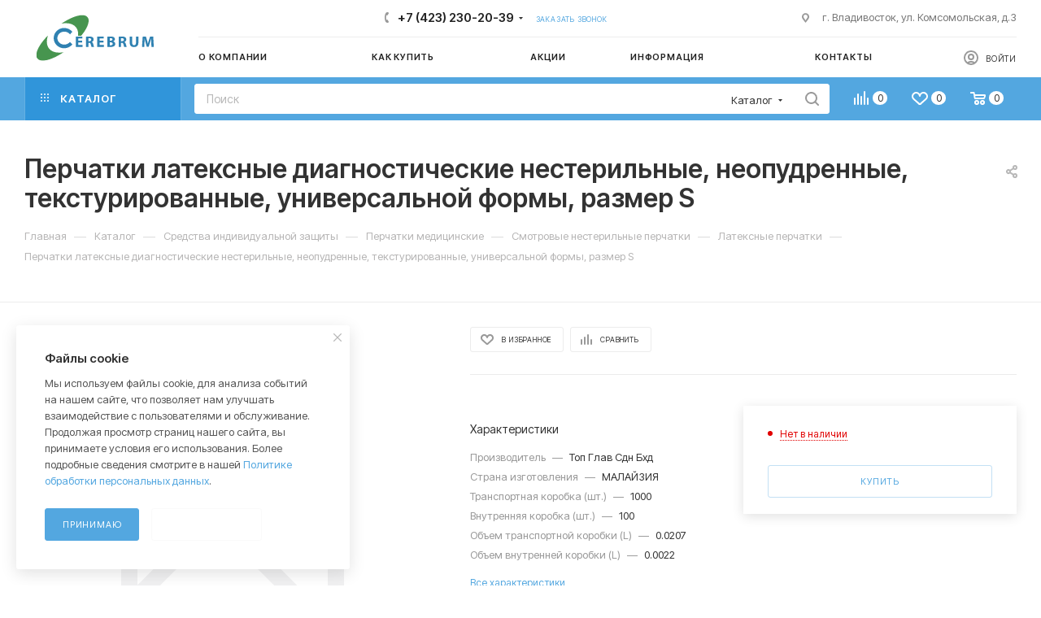

--- FILE ---
content_type: text/html; charset=UTF-8
request_url: https://cereb.su/catalog/sredstva_individualnoy_zashchity/perchatki_meditsinskie/smotrovye_nesterilnye_perchatki/lateksnye_perchatki/perchatki_lateksnye_diagnosticheskie_nesterilnye_neopudrennye_teksturirovannye_universalnoy_formy_ra/
body_size: 57756
content:
<!DOCTYPE html>
<html xmlns="http://www.w3.org/1999/xhtml" xml:lang="ru" lang="ru"  >
<head>
	<title>Каталог товаров | интернет-магазин ГК Церебрум</title>
	<meta name="viewport" content="initial-scale=1.0, width=device-width, maximum-scale=1" />
	<meta name="HandheldFriendly" content="true" />
	<meta name="yes" content="yes" />
	<meta name="apple-mobile-web-app-status-bar-style" content="black" />
	<meta name="SKYPE_TOOLBAR" content="SKYPE_TOOLBAR_PARSER_COMPATIBLE" />
	<meta http-equiv="Content-Type" content="text/html; charset=UTF-8" />
<meta name="keywords" content="каталог" />
<meta name="description" content="Каталог товаров: более 5000 наименований продукции." />
<script data-skip-moving="true">(function(w, d, n) {var cl = "bx-core";var ht = d.documentElement;var htc = ht ? ht.className : undefined;if (htc === undefined || htc.indexOf(cl) !== -1){return;}var ua = n.userAgent;if (/(iPad;)|(iPhone;)/i.test(ua)){cl += " bx-ios";}else if (/Windows/i.test(ua)){cl += ' bx-win';}else if (/Macintosh/i.test(ua)){cl += " bx-mac";}else if (/Linux/i.test(ua) && !/Android/i.test(ua)){cl += " bx-linux";}else if (/Android/i.test(ua)){cl += " bx-android";}cl += (/(ipad|iphone|android|mobile|touch)/i.test(ua) ? " bx-touch" : " bx-no-touch");cl += w.devicePixelRatio && w.devicePixelRatio >= 2? " bx-retina": " bx-no-retina";if (/AppleWebKit/.test(ua)){cl += " bx-chrome";}else if (/Opera/.test(ua)){cl += " bx-opera";}else if (/Firefox/.test(ua)){cl += " bx-firefox";}ht.className = htc ? htc + " " + cl : cl;})(window, document, navigator);</script>

<link href="/bitrix/css/aspro.max/notice.css?17150899393623"  rel="stylesheet" />
<link href="/bitrix/js/ui/design-tokens/dist/ui.design-tokens.css?173944446426358"  rel="stylesheet" />
<link href="/bitrix/js/ui/fonts/opensans/ui.font.opensans.css?17150899342555"  rel="stylesheet" />
<link href="/bitrix/js/main/popup/dist/main.popup.bundle.css?173944457129852"  rel="stylesheet" />
<link href="/bitrix/cache/css/s1/aspro_max/page_7042387150a5ac4b0a541409cee4287a/page_7042387150a5ac4b0a541409cee4287a_v1.css?1768186944147404"  rel="stylesheet" />
<link href="/bitrix/cache/css/s1/aspro_max/template_7afa7800436aeddcc0c1f0ef95907c24/template_7afa7800436aeddcc0c1f0ef95907c24_v1.css?17681868101287972"  data-template-style="true" rel="stylesheet" />


<script type="extension/settings" data-extension="currency.currency-core">{"region":"ru"}</script>


<link href="/bitrix/templates/aspro_max/css/critical.css?171508993933" data-skip-moving="true" rel="stylesheet">
<meta name="theme-color" content="#53a7e0">
<style>:root{--theme-base-color: #53a7e0;--theme-base-opacity-color: #53a7e01a;--theme-base-color-hue:204;--theme-base-color-saturation:69%;--theme-base-color-lightness:60%;}</style>
<style>html {--theme-page-width: 1348px;--theme-page-width-padding: 30px}</style>
<link href="https://fonts.gstatic.com" rel="preconnect" crossorigin>
<link href="https://fonts.googleapis.com/css2?family=Inter+Tight:wght@400;600&family=Noto+Sans+Display:wght@500;700&display=swap"  rel="preload" as="style" crossorigin>
<link href="https://fonts.googleapis.com/css2?family=Inter+Tight:wght@400;600&family=Noto+Sans+Display:wght@500;700&display=swap"  rel="stylesheet" crossorigin>
<script data-skip-moving="true">window.lazySizesConfig = window.lazySizesConfig || {};lazySizesConfig.loadMode = 1;lazySizesConfig.expand = 200;lazySizesConfig.expFactor = 1;lazySizesConfig.hFac = 0.1;window.lazySizesConfig.lazyClass = "lazy";</script>
<script src="/bitrix/templates/aspro_max/js/ls.unveilhooks.min.js" data-skip-moving="true" defer></script>
<script src="/bitrix/templates/aspro_max/js/lazysizes.min.js" data-skip-moving="true" defer></script>
<link href="/bitrix/templates/aspro_max/css/print.css?171508993923591" data-template-style="true" rel="stylesheet" media="print">
					<script data-skip-moving="true" src="/bitrix/js/main/jquery/jquery-3.6.0.min.js"></script>
					<script data-skip-moving="true" src="/bitrix/templates/aspro_max/js/speed.min.js?=1715089939"></script>
<link rel="shortcut icon" href="/favicon.webp" type="" />
<link rel="apple-touch-icon" sizes="180x180" href="/upload/dev2fun.imagecompress/webp/include/apple-touch-icon.webp" />
<meta property="og:description" content="Перчатки диагностические (смотровые) из натурального латекса, нестерильные, размер S / неопудренные, текстурированные, универсальной формы" />
<meta property="og:image" content="https://cereb.su:443/upload/CMax/5cd/63fovvsgemrowmikvgsoq2qpptauamjc/Logo_Serebrum_site.svg" />
<link rel="image_src" href="https://cereb.su:443/upload/CMax/5cd/63fovvsgemrowmikvgsoq2qpptauamjc/Logo_Serebrum_site.svg"  />
<meta property="og:title" content="Каталог товаров | интернет-магазин ГК Церебрум" />
<meta property="og:type" content="website" />
<meta property="og:url" content="https://cereb.su:443/catalog/sredstva_individualnoy_zashchity/perchatki_meditsinskie/smotrovye_nesterilnye_perchatki/lateksnye_perchatki/perchatki_lateksnye_diagnosticheskie_nesterilnye_neopudrennye_teksturirovannye_universalnoy_formy_ra/" />
<script src="/bitrix/templates/aspro_max/js/fetch/bottom_panel.js" data-skip-moving="true" defer=""></script>

			
<link rel="stylesheet" href="https://cdn.jsdelivr.net/npm/@tarekraafat/autocomplete.js@10.2.7/dist/css/autoComplete.02.min.css"></head>
<body class=" site_s1  fill_bg_n catalog-delayed-btn-Y theme-light" id="main" data-site="/">
		
	<div id="panel"></div>
	
				<!--'start_frame_cache_basketitems-component-block'-->												<div id="ajax_basket"></div>
					<!--'end_frame_cache_basketitems-component-block'-->								<div class="cd-modal-bg"></div>
		<script data-skip-moving="true">var solutionName = 'arMaxOptions';</script>
		<script src="/bitrix/templates/aspro_max/js/setTheme.php?site_id=s1&site_dir=/" data-skip-moving="true"></script>
				<div class="wrapper1  header_bgcolored long_header2 colored_header catalog_page basket_normal basket_fill_WHITE side_LEFT block_side_NORMAL catalog_icons_N banner_auto  mheader-v1 header-vcustom header-font-lower_N regions_N title_position_LEFT footer-v4 front-vindex1 mfixed_Y mfixed_view_always title-v3 lazy_Y with_phones compact-catalog normal-catalog-img landing-normal big-banners-mobile-slider bottom-icons-panel-N compact-breadcrumbs-N catalog-delayed-btn-Y  ">

<div class="mega_fixed_menu scrollblock">
	<div class="maxwidth-theme">
		<svg class="svg svg-close" width="14" height="14" viewBox="0 0 14 14">
		  <path data-name="Rounded Rectangle 568 copy 16" d="M1009.4,953l5.32,5.315a0.987,0.987,0,0,1,0,1.4,1,1,0,0,1-1.41,0L1008,954.4l-5.32,5.315a0.991,0.991,0,0,1-1.4-1.4L1006.6,953l-5.32-5.315a0.991,0.991,0,0,1,1.4-1.4l5.32,5.315,5.31-5.315a1,1,0,0,1,1.41,0,0.987,0.987,0,0,1,0,1.4Z" transform="translate(-1001 -946)"></path>
		</svg>
		<i class="svg svg-close mask arrow"></i>
		<div class="row">
			<div class="col-md-9">
				<div class="left_menu_block">
					<div class="logo_block flexbox flexbox--row align-items-normal">
						<div class="logo">
							<a href="/"><img src="/upload/CMax/5cd/63fovvsgemrowmikvgsoq2qpptauamjc/Logo_Serebrum_site.svg" alt="Церебрум" title="Церебрум" data-src="" /></a>						</div>
						<div class="top-description addr">
													</div>
					</div>
					<div class="search_block">
						<div class="search_wrap">
							<div class="search-block">
									<div class="search-wrapper">
		<div id="title-search_mega_menu">
			<form action="/catalog/" class="search search--hastype">
				<div class="search-input-div">
					<input class="search-input" id="title-search-input_mega_menu" type="text" name="q" value="" placeholder="Поиск" size="20" maxlength="50" autocomplete="off" />
				</div>
				<div class="search-button-div">
					<button class="btn btn-search" type="submit" name="s" value="Найти"><i class="svg search2  inline " aria-hidden="true"><svg width="17" height="17" ><use xlink:href="/bitrix/templates/aspro_max/images/svg/header_icons_srite.svg#search"></use></svg></i></button>
											<div class="dropdown-select searchtype">
							<input type="hidden" name="type" value="catalog" />
							<div class="dropdown-select__title darken font_xs">
								<span>Каталог</span>
								<i class="svg  svg-inline-search-down" aria-hidden="true" ><svg xmlns="http://www.w3.org/2000/svg" width="5" height="3" viewBox="0 0 5 3"><path class="cls-1" d="M250,80h5l-2.5,3Z" transform="translate(-250 -80)"/></svg></i>							</div>
							<div class="dropdown-select__list dropdown-menu-wrapper" role="menu">
								<!--noindex-->
								<div class="dropdown-menu-inner rounded3">
									<div class="dropdown-select__list-item font_xs">
										<span class="dropdown-select__list-link darken" data-type="all">
											<span>По всему сайту</span>
										</span>
									</div>
									<div class="dropdown-select__list-item font_xs">
										<span class="dropdown-select__list-link dropdown-select__list-link--current" data-type="catalog">
											<span>По каталогу</span>
										</span>
									</div>
								</div>
								<!--/noindex-->
							</div>
						</div>
					<span class="close-block inline-search-hide"><span class="svg svg-close close-icons"></span></span>
				</div>
			</form>
		</div>
	</div>
							</div>
						</div>
					</div>
										<!-- noindex -->

	<div class="burger_menu_wrapper">
		
			<div class="top_link_wrapper">
				<div class="menu-item  catalog wide_menu  active">
					<div class="wrap">
						<a class="" href="/catalog/">
							<div class="link-title color-theme-hover">
																	<i class="svg inline  svg-inline-icon_catalog" aria-hidden="true" ><svg xmlns="http://www.w3.org/2000/svg" width="10" height="10" viewBox="0 0 10 10"><path  data-name="Rounded Rectangle 969 copy 7" class="cls-1" d="M644,76a1,1,0,1,1-1,1A1,1,0,0,1,644,76Zm4,0a1,1,0,1,1-1,1A1,1,0,0,1,648,76Zm4,0a1,1,0,1,1-1,1A1,1,0,0,1,652,76Zm-8,4a1,1,0,1,1-1,1A1,1,0,0,1,644,80Zm4,0a1,1,0,1,1-1,1A1,1,0,0,1,648,80Zm4,0a1,1,0,1,1-1,1A1,1,0,0,1,652,80Zm-8,4a1,1,0,1,1-1,1A1,1,0,0,1,644,84Zm4,0a1,1,0,1,1-1,1A1,1,0,0,1,648,84Zm4,0a1,1,0,1,1-1,1A1,1,0,0,1,652,84Z" transform="translate(-643 -76)"/></svg></i>																Каталог							</div>
						</a>
											</div>
				</div>
			</div>
					
		<div class="bottom_links_wrapper row">
								<div class="menu-item col-md-4 unvisible    ">
					<div class="wrap">
						<a class="" href="/company/index.php">
							<div class="link-title color-theme-hover">
																О компании							</div>
						</a>
											</div>
				</div>
								<div class="menu-item col-md-4 unvisible    ">
					<div class="wrap">
						<a class="" href="/help/">
							<div class="link-title color-theme-hover">
																Как купить							</div>
						</a>
											</div>
				</div>
								<div class="menu-item col-md-4 unvisible    ">
					<div class="wrap">
						<a class="" href="/sale/">
							<div class="link-title color-theme-hover">
																Акции							</div>
						</a>
											</div>
				</div>
								<div class="menu-item col-md-4 unvisible    ">
					<div class="wrap">
						<a class="" href="/information/">
							<div class="link-title color-theme-hover">
																Информация							</div>
						</a>
											</div>
				</div>
								<div class="menu-item col-md-4 unvisible    ">
					<div class="wrap">
						<a class="" href="/cooperation/">
							<div class="link-title color-theme-hover">
																Сотрудничество							</div>
						</a>
											</div>
				</div>
								<div class="menu-item col-md-4 unvisible    ">
					<div class="wrap">
						<a class="" href="/contacts/">
							<div class="link-title color-theme-hover">
																Контакты							</div>
						</a>
											</div>
				</div>
					</div>

	</div>
					<!-- /noindex -->
														</div>
			</div>
			<div class="col-md-3">
				<div class="right_menu_block">
					<div class="contact_wrap">
						<div class="info">
							<div class="phone blocks">
								<div class="">
																	<!-- noindex -->
			<div class="phone with_dropdown white sm">
									<div class="wrap">
						<div>
									<i class="svg svg-inline-phone  inline " aria-hidden="true"><svg width="5" height="13" ><use xlink:href="/bitrix/templates/aspro_max/images/svg/header_icons_srite.svg#phone_footer"></use></svg></i><a rel="nofollow" href="tel:+74232302039">+7 (423) 230-20-39</a>
										</div>
					</div>
													<div class="dropdown ">
						<div class="wrap scrollblock">
																							<div class="more_phone"><a class="more_phone_a" rel="nofollow"  href="tel:+74232302039">+7 (423) 230-20-39<span class="descr">г. Владивосток </span></a></div>
																							<div class="more_phone"><a class="more_phone_a" rel="nofollow"  href="tel:+74957349131">+7 (495) 734-91-31<span class="descr">г. Москва </span></a></div>
																							<div class="more_phone"><a class="more_phone_a" rel="nofollow"  href="tel:+73833164050">+7 (383) 316-40-50<span class="descr">г. Новосибирск</span></a></div>
													</div>
					</div>
					<i class="svg svg-inline-down  inline " aria-hidden="true"><svg width="5" height="3" ><use xlink:href="/bitrix/templates/aspro_max/images/svg/header_icons_srite.svg#Triangle_down"></use></svg></i>					
							</div>
			<!-- /noindex -->
												</div>
								<div class="callback_wrap">
									<span class="callback-block animate-load font_upper colored" data-event="jqm" data-param-form_id="CALLBACK" data-name="callback">Заказать звонок</span>
								</div>
							</div>
							<div class="question_button_wrapper">
								<span class="btn btn-lg btn-transparent-border-color btn-wide animate-load colored_theme_hover_bg-el" data-event="jqm" data-param-form_id="ASK" data-name="ask">
									Задать вопрос								</span>
							</div>
							<div class="person_wrap">
		<!--'start_frame_cache_header-auth-block1'-->			<!-- noindex --><div class="auth_wr_inner "><a rel="nofollow" title="Мой кабинет" class="personal-link dark-color animate-load" data-event="jqm" data-param-backurl="/catalog/sredstva_individualnoy_zashchity/perchatki_meditsinskie/smotrovye_nesterilnye_perchatki/lateksnye_perchatki/perchatki_lateksnye_diagnosticheskie_nesterilnye_neopudrennye_teksturirovannye_universalnoy_formy_ra/" data-param-type="auth" data-name="auth" href="/personal/"><i class="svg svg-inline-cabinet big inline " aria-hidden="true"><svg width="18" height="18" ><use xlink:href="/bitrix/templates/aspro_max/images/svg/header_icons_srite.svg#user"></use></svg></i><span class="wrap"><span class="name">Войти</span></span></a></div><!-- /noindex -->		<!--'end_frame_cache_header-auth-block1'-->
			<!--'start_frame_cache_mobile-basket-with-compare-block1'-->		<!-- noindex -->
					<div class="menu middle">
				<ul>
											<li class="counters">
							<a rel="nofollow" class="dark-color basket-link basket ready " href="/basket/">
								<i class="svg  svg-inline-basket" aria-hidden="true" ><svg class="" width="19" height="16" viewBox="0 0 19 16"><path data-name="Ellipse 2 copy 9" class="cls-1" d="M956.047,952.005l-0.939,1.009-11.394-.008-0.952-1-0.953-6h-2.857a0.862,0.862,0,0,1-.952-1,1.025,1.025,0,0,1,1.164-1h2.327c0.3,0,.6.006,0.6,0.006a1.208,1.208,0,0,1,1.336.918L943.817,947h12.23L957,948v1Zm-11.916-3,0.349,2h10.007l0.593-2Zm1.863,5a3,3,0,1,1-3,3A3,3,0,0,1,945.994,954.005ZM946,958a1,1,0,1,0-1-1A1,1,0,0,0,946,958Zm7.011-4a3,3,0,1,1-3,3A3,3,0,0,1,953.011,954.005ZM953,958a1,1,0,1,0-1-1A1,1,0,0,0,953,958Z" transform="translate(-938 -944)"></path></svg></i>								<span>Корзина<span class="count empted">0</span></span>
							</a>
						</li>
																<li class="counters">
							<a rel="nofollow" 
								class="dark-color basket-link delay ready " 
								href="/personal/favorite/"
							>
								<i class="svg  svg-inline-basket" aria-hidden="true" ><svg xmlns="http://www.w3.org/2000/svg" width="16" height="13" viewBox="0 0 16 13"><defs><style>.clsw-1{fill:#fff;fill-rule:evenodd;}</style></defs><path class="clsw-1" d="M506.755,141.6l0,0.019s-4.185,3.734-5.556,4.973a0.376,0.376,0,0,1-.076.056,1.838,1.838,0,0,1-1.126.357,1.794,1.794,0,0,1-1.166-.4,0.473,0.473,0,0,1-.1-0.076c-1.427-1.287-5.459-4.878-5.459-4.878l0-.019A4.494,4.494,0,1,1,500,135.7,4.492,4.492,0,1,1,506.755,141.6Zm-3.251-5.61A2.565,2.565,0,0,0,501,138h0a1,1,0,1,1-2,0h0a2.565,2.565,0,0,0-2.506-2,2.5,2.5,0,0,0-1.777,4.264l-0.013.019L500,145.1l5.179-4.749c0.042-.039.086-0.075,0.126-0.117l0.052-.047-0.006-.008A2.494,2.494,0,0,0,503.5,135.993Z" transform="translate(-492 -134)"/></svg></i>								<span>Избранные товары<span class="count js-count empted">0</span></span>
							</a>
						</li>
									</ul>
			</div>
							<div class="menu middle">
				<ul>
					<li class="counters">
						<a rel="nofollow" class="dark-color basket-link compare ready " href="/catalog/compare.php">
							<i class="svg inline  svg-inline-compare " aria-hidden="true" ><svg xmlns="http://www.w3.org/2000/svg" width="18" height="17" viewBox="0 0 18 17"><defs><style>.cls-1{fill:#333;fill-rule:evenodd;}</style></defs><path  data-name="Rounded Rectangle 865" class="cls-1" d="M597,78a1,1,0,0,1,1,1v9a1,1,0,0,1-2,0V79A1,1,0,0,1,597,78Zm4-6a1,1,0,0,1,1,1V88a1,1,0,0,1-2,0V73A1,1,0,0,1,601,72Zm4,8a1,1,0,0,1,1,1v7a1,1,0,0,1-2,0V81A1,1,0,0,1,605,80Zm-12-5a1,1,0,0,1,1,1V88a1,1,0,0,1-2,0V76A1,1,0,0,1,593,75Zm-4,5a1,1,0,0,1,1,1v7a1,1,0,0,1-2,0V81A1,1,0,0,1,589,80Z" transform="translate(-588 -72)"/></svg>
</i>							<span>Сравнение товаров<span class="count empted">0</span></span>
						</a>
					</li>
				</ul>
			</div>
				<!-- /noindex -->
		<!--'end_frame_cache_mobile-basket-with-compare-block1'-->								</div>
						</div>
					</div>
					<div class="footer_wrap">
						
		
							<div class="email blocks color-theme-hover">
					<i class="svg inline  svg-inline-email" aria-hidden="true" ><svg xmlns="http://www.w3.org/2000/svg" width="11" height="9" viewBox="0 0 11 9"><path  data-name="Rectangle 583 copy 16" class="cls-1" d="M367,142h-7a2,2,0,0,1-2-2v-5a2,2,0,0,1,2-2h7a2,2,0,0,1,2,2v5A2,2,0,0,1,367,142Zm0-2v-3.039L364,139h-1l-3-2.036V140h7Zm-6.634-5,3.145,2.079L366.634,135h-6.268Z" transform="translate(-358 -133)"/></svg></i>					<a href="mailto:info@cereb.su">info@cereb.su</a>				</div>
		
		
							<div class="address blocks">
					<i class="svg inline  svg-inline-addr" aria-hidden="true" ><svg xmlns="http://www.w3.org/2000/svg" width="9" height="12" viewBox="0 0 9 12"><path class="cls-1" d="M959.135,82.315l0.015,0.028L955.5,87l-3.679-4.717,0.008-.013a4.658,4.658,0,0,1-.83-2.655,4.5,4.5,0,1,1,9,0A4.658,4.658,0,0,1,959.135,82.315ZM955.5,77a2.5,2.5,0,0,0-2.5,2.5,2.467,2.467,0,0,0,.326,1.212l-0.014.022,2.181,3.336,2.034-3.117c0.033-.046.063-0.094,0.093-0.142l0.066-.1-0.007-.009a2.468,2.468,0,0,0,.32-1.2A2.5,2.5,0,0,0,955.5,77Z" transform="translate(-951 -75)"/></svg></i>					г. Владивосток, ул. Комсомольская, д.3				</div>
		
							<div class="social-block">
							<div class="social-icons">
		<!-- noindex -->
	<ul>
																																	</ul>
	<!-- /noindex -->
</div>						</div>
					</div>
				</div>
			</div>
		</div>
	</div>
</div>
    <div class="header_wrap visible-lg visible-md title-v3 ">
        <header id="header">
            <div class="header-wrapper fix-logo header-v6">
    <div class="logo_and_menu-row logo_and_menu-row--nested-menu icons_top">
        <div class="maxwidth-theme logo-row">
            <div class ="header__sub-inner">
                <div class = "header__left-part ">
                    <div class="logo-block1 header__main-item">
                        <div class="line-block line-block--16">
                            <div class="logo line-block__item no-shrinked">
                                <a href="/"><img src="/upload/CMax/5cd/63fovvsgemrowmikvgsoq2qpptauamjc/Logo_Serebrum_site.svg" alt="Церебрум" title="Церебрум" data-src="" /></a>                            </div>
                        </div>
                    </div>
                </div>
                <div class="content-block header__right-part">
                    <div class="subtop lines-block header__top-part  ">
                        <div class="header__top-item">
                            <div class="line-block line-block--8">
                                                            </div>
                        </div>
                        <div class="header__top-item">
                            <div class="wrap_icon inner-table-block">
                                <div class="phone-block icons flexbox flexbox--row">
                                                                            								<!-- noindex -->
			<div class="phone with_dropdown">
									<i class="svg svg-inline-phone  inline " aria-hidden="true"><svg width="5" height="13" ><use xlink:href="/bitrix/templates/aspro_max/images/svg/header_icons_srite.svg#phone_black"></use></svg></i><a rel="nofollow" href="tel:+74232302039">+7 (423) 230-20-39</a>
													<div class="dropdown ">
						<div class="wrap scrollblock">
																							<div class="more_phone"><a class="more_phone_a" rel="nofollow"  href="tel:+74232302039">+7 (423) 230-20-39<span class="descr">г. Владивосток </span></a></div>
																							<div class="more_phone"><a class="more_phone_a" rel="nofollow"  href="tel:+74957349131">+7 (495) 734-91-31<span class="descr">г. Москва </span></a></div>
																							<div class="more_phone"><a class="more_phone_a" rel="nofollow"  href="tel:+73833164050">+7 (383) 316-40-50<span class="descr">г. Новосибирск</span></a></div>
													</div>
					</div>
					<i class="svg svg-inline-down  inline " aria-hidden="true"><svg width="5" height="3" ><use xlink:href="/bitrix/templates/aspro_max/images/svg/header_icons_srite.svg#Triangle_down"></use></svg></i>					
							</div>
			<!-- /noindex -->
				                                                                                                                <div class="inline-block">
                                            <span class="callback-block animate-load twosmallfont colored" data-event="jqm" data-param-form_id="CALLBACK" data-name="callback">Заказать звонок</span>
                                        </div>
                                                                    </div>
                            </div>
                        </div>
                        <div class="header__top-item">
                            <div class="line-block line-block--40 line-block--40-1200">
                                                                                                                                <div class="line-block__item">
                                    <div class="inner-table-block">
		
							<div class="address inline-block tables">
					<i class="svg inline  svg-inline-addr" aria-hidden="true" ><svg xmlns="http://www.w3.org/2000/svg" width="9" height="12" viewBox="0 0 9 12"><path class="cls-1" d="M959.135,82.315l0.015,0.028L955.5,87l-3.679-4.717,0.008-.013a4.658,4.658,0,0,1-.83-2.655,4.5,4.5,0,1,1,9,0A4.658,4.658,0,0,1,959.135,82.315ZM955.5,77a2.5,2.5,0,0,0-2.5,2.5,2.467,2.467,0,0,0,.326,1.212l-0.014.022,2.181,3.336,2.034-3.117c0.033-.046.063-0.094,0.093-0.142l0.066-.1-0.007-.009a2.468,2.468,0,0,0,.32-1.2A2.5,2.5,0,0,0,955.5,77Z" transform="translate(-951 -75)"/></svg></i>					г. Владивосток, ул. Комсомольская, д.3				</div>
		
	                                    </div>
                                </div>
                            </div>
                        </div>
                    </div>
                    <div class="subbottom header__main-part">
                        <div class="header__main-item flex1">
                            <div class="menu">
                                <div class="menu-only">
                                    <nav class="mega-menu sliced">
                                        			<div class="table-menu">
		<table>
			<tr>
					<td class="menu-item unvisible dropdown   ">
						<div class="wrap">
							<a class="dropdown-toggle" href="/company/">
								<div>
																		О компании																	</div>
							</a>
																							<span class="tail"></span>
								<div class="dropdown-menu   BANNER">
																		<div class="customScrollbar ">
										<ul class="menu-wrapper menu-type-2" >
																																																																										<li class="    parent-items">
																																							<a href="/company/" title="О компании">
						<span class="name ">О компании</span>							</a>
																																			</li>
																																																																																						<li class="    parent-items">
																																							<a href="/company/news/" title="Новости">
						<span class="name ">Новости</span>							</a>
																																			</li>
																																																																																						<li class="    parent-items">
																																							<a href="/company/vacancy/" title="Вакансии">
						<span class="name ">Вакансии</span>							</a>
																																			</li>
																																																																																						<li class="    parent-items">
																																							<a href="/company/cooperation/" title="Сотрудничество">
						<span class="name ">Сотрудничество</span>							</a>
																																			</li>
																																	</ul>
									</div>
																	</div>
													</div>
					</td>
					<td class="menu-item unvisible dropdown   ">
						<div class="wrap">
							<a class="dropdown-toggle" href="/help/">
								<div>
																		Как купить																	</div>
							</a>
																							<span class="tail"></span>
								<div class="dropdown-menu   BANNER">
																		<div class="customScrollbar ">
										<ul class="menu-wrapper menu-type-2" >
																																																																										<li class="    parent-items">
																																							<a href="/help/" title="Как оформить заказ">
						<span class="name ">Как оформить заказ</span>							</a>
																																			</li>
																																																																																						<li class="    parent-items">
																																							<a href="/help/payment/" title="Условия оплаты">
						<span class="name ">Условия оплаты</span>							</a>
																																			</li>
																																																																																						<li class="    parent-items">
																																							<a href="/help/delivery/" title="Условия доставки">
						<span class="name ">Условия доставки</span>							</a>
																																			</li>
																																	</ul>
									</div>
																	</div>
													</div>
					</td>
					<td class="menu-item unvisible    ">
						<div class="wrap">
							<a class="" href="/sale/">
								<div>
																		Акции																	</div>
							</a>
													</div>
					</td>
					<td class="menu-item unvisible dropdown   ">
						<div class="wrap">
							<a class="dropdown-toggle" href="/information/">
								<div>
																		Информация																	</div>
							</a>
																							<span class="tail"></span>
								<div class="dropdown-menu   BANNER">
																		<div class="customScrollbar ">
										<ul class="menu-wrapper menu-type-2" >
																																																																										<li class="    parent-items">
																																							<a href="/information/promotion/" title="Рекламные материалы">
						<span class="name ">Рекламные материалы</span>							</a>
																																			</li>
																																																																																						<li class="    parent-items">
																																							<a href="/information/blog/" title="Статьи">
						<span class="name ">Статьи</span>							</a>
																																			</li>
																																																																																						<li class="    parent-items">
																																							<a href="/information/regulations/" title="Нормативные документы">
						<span class="name ">Нормативные документы</span>							</a>
																																			</li>
																																	</ul>
									</div>
																	</div>
													</div>
					</td>
					<td class="menu-item unvisible    ">
						<div class="wrap">
							<a class="" href="/contacts/">
								<div>
																		Контакты																	</div>
							</a>
													</div>
					</td>
				<td class="menu-item dropdown js-dropdown nosave unvisible">
					<div class="wrap">
						<a class="dropdown-toggle more-items" href="#">
							<span>+ &nbsp;ЕЩЕ</span>
						</a>
						<span class="tail"></span>
						<ul class="dropdown-menu"></ul>
					</div>
				</td>
			</tr>
		</table>
	</div>
	<script data-skip-moving="true">
		CheckTopMenuDotted();
	</script>
                                    </nav>
                                </div>
                            </div>
                        </div>
                        <div class="header__main-item">
                            <div class="auth">
                                <div class="wrap_icon inner-table-block person  with-title">
		<!--'start_frame_cache_header-auth-block2'-->			<!-- noindex --><div class="auth_wr_inner "><a rel="nofollow" title="Мой кабинет" class="personal-link dark-color animate-load" data-event="jqm" data-param-backurl="/catalog/sredstva_individualnoy_zashchity/perchatki_meditsinskie/smotrovye_nesterilnye_perchatki/lateksnye_perchatki/perchatki_lateksnye_diagnosticheskie_nesterilnye_neopudrennye_teksturirovannye_universalnoy_formy_ra/" data-param-type="auth" data-name="auth" href="/personal/"><i class="svg svg-inline-cabinet big inline " aria-hidden="true"><svg width="18" height="18" ><use xlink:href="/bitrix/templates/aspro_max/images/svg/header_icons_srite.svg#user"></use></svg></i><span class="wrap"><span class="name">Войти</span></span></a></div><!-- /noindex -->		<!--'end_frame_cache_header-auth-block2'-->
	                                                                    </div>
                            </div>
                        </div>
                    </div>
                </div>
            </div>
        </div>
    </div>
    <div class="menu-row middle-block bgcolored">
        <div class="maxwidth-theme">
            <div class="header__main-part menu-only">
                <div class="header__top-item menu-only-wr margin0">
                    <nav class="mega-menu">
                        		<div class="table-menu">
		<table>
			<tr>
														<td class="menu-item dropdown wide_menu catalog wide_menu  active">
						<div class="wrap">
							<a class="dropdown-toggle" href="/catalog/">
								<div>
																			<i class="svg inline  svg-inline-icon_catalog" aria-hidden="true" ><svg xmlns="http://www.w3.org/2000/svg" width="10" height="10" viewBox="0 0 10 10"><path  data-name="Rounded Rectangle 969 copy 7" class="cls-1" d="M644,76a1,1,0,1,1-1,1A1,1,0,0,1,644,76Zm4,0a1,1,0,1,1-1,1A1,1,0,0,1,648,76Zm4,0a1,1,0,1,1-1,1A1,1,0,0,1,652,76Zm-8,4a1,1,0,1,1-1,1A1,1,0,0,1,644,80Zm4,0a1,1,0,1,1-1,1A1,1,0,0,1,648,80Zm4,0a1,1,0,1,1-1,1A1,1,0,0,1,652,80Zm-8,4a1,1,0,1,1-1,1A1,1,0,0,1,644,84Zm4,0a1,1,0,1,1-1,1A1,1,0,0,1,648,84Zm4,0a1,1,0,1,1-1,1A1,1,0,0,1,652,84Z" transform="translate(-643 -76)"/></svg></i>																		Каталог																			<i class="svg svg-inline-down" aria-hidden="true"><svg width="5" height="3" ><use xlink:href="/bitrix/templates/aspro_max/images/svg/trianglearrow_sprite.svg#trianglearrow_down"></use></svg></i>																		<div class="line-wrapper"><span class="line"></span></div>
								</div>
							</a>
																<span class="tail"></span>
								<div class="dropdown-menu   BANNER" >
																		<div class="customScrollbar scrollblock">
										
										<ul class="menu-wrapper menu-type-2">
																							
																										<li class="active  has_img">
																														<div class="menu_img ">
																	<a href="/catalog/sredstva_individualnoy_zashchity/" class="noborder colored_theme_svg">
																																					<img class="lazy" src="/bitrix/templates/aspro_max/images/loaders/double_ring.svg" data-src="/upload/dev2fun.imagecompress/webp/resize_cache/iblock/1b2/9h00td378n9tji7ulld63jdybivxbmzn/80_80_1/Perchatki_meditsinskie.webp" alt="Средства индивидуальной защиты" title="Средства индивидуальной защиты" />
																																			</a>
																</div>
																																											<a href="/catalog/sredstva_individualnoy_zashchity/" title="Средства индивидуальной защиты"><span class="name option-font-bold">Средства индивидуальной защиты</span></a>
													</li>
												
																										<li class="  has_img">
																														<div class="menu_img ">
																	<a href="/catalog/laboratornaya_diagnostika/" class="noborder colored_theme_svg">
																																					<img class="lazy" src="/bitrix/templates/aspro_max/images/loaders/double_ring.svg" data-src="/upload/dev2fun.imagecompress/webp/resize_cache/iblock/228/iehd281r6qfqk31mwo3i0hjrgv6rt0lc/80_80_1/Laboratornaya_diagnostika.webp" alt="Лабораторная диагностика" title="Лабораторная диагностика" />
																																			</a>
																</div>
																																											<a href="/catalog/laboratornaya_diagnostika/" title="Лабораторная диагностика"><span class="name option-font-bold">Лабораторная диагностика</span></a>
													</li>
												
																										<li class="  has_img">
																														<div class="menu_img ">
																	<a href="/catalog/infuzionnaya_terapiya/" class="noborder colored_theme_svg">
																																					<img class="lazy" src="/bitrix/templates/aspro_max/images/loaders/double_ring.svg" data-src="/upload/dev2fun.imagecompress/webp/resize_cache/iblock/12e/shlo2csz09r05iwheabqpv1vynba79bq/80_80_1/SHpritsy.webp" alt="Инфузионная терапия" title="Инфузионная терапия" />
																																			</a>
																</div>
																																											<a href="/catalog/infuzionnaya_terapiya/" title="Инфузионная терапия"><span class="name option-font-bold">Инфузионная терапия</span></a>
													</li>
												
																										<li class="  has_img">
																														<div class="menu_img ">
																	<a href="/catalog/urologiya/" class="noborder colored_theme_svg">
																																					<img class="lazy" src="/bitrix/templates/aspro_max/images/loaders/double_ring.svg" data-src="/upload/dev2fun.imagecompress/webp/resize_cache/iblock/ee6/tfi7scb1yfgotspcs8qzankfjppsjlqt/80_80_1/Urologiya.webp" alt="Урология" title="Урология" />
																																			</a>
																</div>
																																											<a href="/catalog/urologiya/" title="Урология"><span class="name option-font-bold">Урология</span></a>
													</li>
												
																										<li class="  has_img">
																														<div class="menu_img ">
																	<a href="/catalog/otorinolaringologiya/" class="noborder colored_theme_svg">
																																					<img class="lazy" src="/bitrix/templates/aspro_max/images/loaders/double_ring.svg" data-src="/upload/dev2fun.imagecompress/webp/resize_cache/iblock/8a0/b0wo4tqe92og4rtnayidnhcivwwspg4m/80_80_1/Otorinolaringologiya.webp" alt="Оториноларингология" title="Оториноларингология" />
																																			</a>
																</div>
																																											<a href="/catalog/otorinolaringologiya/" title="Оториноларингология"><span class="name option-font-bold">Оториноларингология</span></a>
													</li>
												
																										<li class="  has_img">
																														<div class="menu_img ">
																	<a href="/catalog/ginekologiya/" class="noborder colored_theme_svg">
																																					<img class="lazy" src="/bitrix/templates/aspro_max/images/loaders/double_ring.svg" data-src="/upload/dev2fun.imagecompress/webp/resize_cache/iblock/4db/7icj4l4923t3u0aexlbeyoo9otegemp6/80_80_1/Ginekologiya.webp" alt="Гинекология" title="Гинекология" />
																																			</a>
																</div>
																																											<a href="/catalog/ginekologiya/" title="Гинекология"><span class="name option-font-bold">Гинекология</span></a>
													</li>
												
																										<li class="  has_img">
																														<div class="menu_img ">
																	<a href="/catalog/uzi_ekg/" class="noborder colored_theme_svg">
																																					<img class="lazy" src="/bitrix/templates/aspro_max/images/loaders/double_ring.svg" data-src="/upload/dev2fun.imagecompress/webp/resize_cache/iblock/ab8/h2vd1r2g3wiw8ondrgmv3qeleo8gcquf/80_80_1/UZI_EKG.webp" alt="УЗИ, ЭКГ" title="УЗИ, ЭКГ" />
																																			</a>
																</div>
																																											<a href="/catalog/uzi_ekg/" title="УЗИ, ЭКГ"><span class="name option-font-bold">УЗИ, ЭКГ</span></a>
													</li>
												
																										<li class="  has_img">
																														<div class="menu_img ">
																	<a href="/catalog/neonatologiya_i_akusherstvo/" class="noborder colored_theme_svg">
																																					<img class="lazy" src="/bitrix/templates/aspro_max/images/loaders/double_ring.svg" data-src="/upload/dev2fun.imagecompress/webp/resize_cache/iblock/03b/46uwyqwh8wox463ru02p3lmsdbj4q21f/80_80_1/Akusherstvo_i_neonatologiya.webp" alt="Неонатология и акушерство" title="Неонатология и акушерство" />
																																			</a>
																</div>
																																											<a href="/catalog/neonatologiya_i_akusherstvo/" title="Неонатология и акушерство"><span class="name option-font-bold">Неонатология и акушерство</span></a>
													</li>
												
																										<li class="  has_img">
																														<div class="menu_img ">
																	<a href="/catalog/khirurgicheskiy_instrumentariy/" class="noborder colored_theme_svg">
																																					<img class="lazy" src="/bitrix/templates/aspro_max/images/loaders/double_ring.svg" data-src="/upload/dev2fun.imagecompress/webp/resize_cache/iblock/cb2/kcv1ba31mdw55u3p77ebgrd0ime7vsfy/80_80_1/KHirurgicheskii_instrumentarii_.webp" alt="Хирургический инструментарий" title="Хирургический инструментарий" />
																																			</a>
																</div>
																																											<a href="/catalog/khirurgicheskiy_instrumentariy/" title="Хирургический инструментарий"><span class="name option-font-bold">Хирургический инструментарий</span></a>
													</li>
												
																										<li class="  has_img">
																														<div class="menu_img ">
																	<a href="/catalog/ustroystva_dlya_drenirovaniya_ran/" class="noborder colored_theme_svg">
																																					<img class="lazy" src="/bitrix/templates/aspro_max/images/loaders/double_ring.svg" data-src="/upload/dev2fun.imagecompress/webp/resize_cache/iblock/50a/iwa01wcf7bhoxpkr6pnchx2252lpzt10/80_80_1/Ustroystva_dlya_drenirovaniya_240.webp" alt="Устройства для дренирования ран" title="Устройства для дренирования ран" />
																																			</a>
																</div>
																																											<a href="/catalog/ustroystva_dlya_drenirovaniya_ran/" title="Устройства для дренирования ран"><span class="name option-font-bold">Устройства для дренирования ран</span></a>
													</li>
												
																										<li class="  has_img">
																														<div class="menu_img ">
																	<a href="/catalog/perevyazochnye_sredstva/" class="noborder colored_theme_svg">
																																					<img class="lazy" src="/bitrix/templates/aspro_max/images/loaders/double_ring.svg" data-src="/upload/dev2fun.imagecompress/webp/resize_cache/iblock/feb/lkwjoewflmunezpd8wzyagvim3oxw8k1/80_80_1/Perevyazochnye_sredstva.webp" alt="Перевязочные средства" title="Перевязочные средства" />
																																			</a>
																</div>
																																											<a href="/catalog/perevyazochnye_sredstva/" title="Перевязочные средства"><span class="name option-font-bold">Перевязочные средства</span></a>
													</li>
												
																										<li class="  has_img">
																														<div class="menu_img ">
																	<a href="/catalog/salfetki_spirtovye/" class="noborder colored_theme_svg">
																																					<img class="lazy" src="/bitrix/templates/aspro_max/images/loaders/double_ring.svg" data-src="/upload/dev2fun.imagecompress/webp/resize_cache/iblock/fac/rps2nxoifraaely0j7c3tjls37y942qg/80_80_1/Salfetki_spirtovye.webp" alt="Салфетки спиртовые" title="Салфетки спиртовые" />
																																			</a>
																</div>
																																											<a href="/catalog/salfetki_spirtovye/" title="Салфетки спиртовые"><span class="name option-font-bold">Салфетки спиртовые</span></a>
													</li>
												
																										<li class="  has_img">
																														<div class="menu_img ">
																	<a href="/catalog/odnorazovoe_bele_iz_netkanykh_materialov/" class="noborder colored_theme_svg">
																																					<img class="lazy" src="/bitrix/templates/aspro_max/images/loaders/double_ring.svg" data-src="/upload/dev2fun.imagecompress/webp/resize_cache/iblock/835/5to00xkw7h4tmsy9w3djmipeytsg5eq3/80_80_1/Odnorazovoe_bele_iz_netkanykh_materialov.webp" alt="Одноразовое белье из нетканых материалов" title="Одноразовое белье из нетканых материалов" />
																																			</a>
																</div>
																																											<a href="/catalog/odnorazovoe_bele_iz_netkanykh_materialov/" title="Одноразовое белье из нетканых материалов"><span class="name option-font-bold">Одноразовое белье из нетканых материалов</span></a>
													</li>
												
																										<li class="  has_img">
																														<div class="menu_img ">
																	<a href="/catalog/sterilizatsiya/" class="noborder colored_theme_svg">
																																					<img class="lazy" src="/bitrix/templates/aspro_max/images/loaders/double_ring.svg" data-src="/upload/dev2fun.imagecompress/webp/resize_cache/iblock/ab5/stz2hxn2s9doxni4ipemiu48rl1veg35/80_80_1/Sterilizatsiya.webp" alt="Стерилизация" title="Стерилизация" />
																																			</a>
																</div>
																																											<a href="/catalog/sterilizatsiya/" title="Стерилизация"><span class="name option-font-bold">Стерилизация</span></a>
													</li>
												
																										<li class="  has_img">
																														<div class="menu_img ">
																	<a href="/catalog/tovary_dlya_utilizatsii/" class="noborder colored_theme_svg">
																																					<img class="lazy" src="/bitrix/templates/aspro_max/images/loaders/double_ring.svg" data-src="/upload/dev2fun.imagecompress/webp/resize_cache/iblock/ebb/21bxytrbkn3t8p4ly1hwrquovr0tba4j/80_80_1/Tovary_dlya_utilizatsii.webp" alt="Товары для утилизации" title="Товары для утилизации" />
																																			</a>
																</div>
																																											<a href="/catalog/tovary_dlya_utilizatsii/" title="Товары для утилизации"><span class="name option-font-bold">Товары для утилизации</span></a>
													</li>
												
																										<li class="  has_img">
																														<div class="menu_img ">
																	<a href="/catalog/gemodializ/" class="noborder colored_theme_svg">
																																					<img class="lazy" src="/bitrix/templates/aspro_max/images/loaders/double_ring.svg" data-src="/upload/dev2fun.imagecompress/webp/resize_cache/iblock/f49/65sqi3pa809xgeeqnoe0f1lriocqrily/80_80_1/DializatoryD.webp" alt="Гемодиализ" title="Гемодиализ" />
																																			</a>
																</div>
																																											<a href="/catalog/gemodializ/" title="Гемодиализ"><span class="name option-font-bold">Гемодиализ</span></a>
													</li>
												
																										<li class="  ">
																												<a href="/catalog/0_25_l/" title="0,25 л"><span class="name option-font-bold">0,25 л</span></a>
													</li>
												
																					</ul>
									</div>
																	</div>
													</div>
					</td>
							</tr>
		</table>
	</div>
                    </nav>
                </div>
                <div class="header__top-item search-block">
                    <div class="inner-table-block">
		<div class="search-wrapper">
			<div id="title-search_fixed">
				<form action="/catalog/" class="search search--hastype">
					<div class="search-input-div">
						<input class="search-input" id="title-search-input_fixed" type="text" name="q" value="" placeholder="Поиск" size="20" maxlength="50" autocomplete="off" />
					</div>
					<div class="search-button-div">
													<button class="btn btn-search" type="submit" name="s" value="Найти">
								<i class="svg search2  inline " aria-hidden="true"><svg width="17" height="17" ><use xlink:href="/bitrix/templates/aspro_max/images/svg/header_icons_srite.svg#search"></use></svg></i>							</button>
													<div class="dropdown-select searchtype">
								<input type="hidden" name="type" value="catalog" />
								<div class="dropdown-select__title darken font_xs">
									<span>Каталог</span>
									<i class="svg  svg-inline-search-down" aria-hidden="true" ><svg xmlns="http://www.w3.org/2000/svg" width="5" height="3" viewBox="0 0 5 3"><path class="cls-1" d="M250,80h5l-2.5,3Z" transform="translate(-250 -80)"/></svg></i>								</div>
								<div class="dropdown-select__list dropdown-menu-wrapper" role="menu">
									<!--noindex-->
									<div class="dropdown-menu-inner rounded3">
										<div class="dropdown-select__list-item font_xs">
											<span class="dropdown-select__list-link darken" data-type="all">
												<span>По всему сайту</span>
											</span>
										</div>
										<div class="dropdown-select__list-item font_xs">
											<span class="dropdown-select__list-link dropdown-select__list-link--current" data-type="catalog">
												<span>По каталогу</span>
											</span>
										</div>
									</div>
									<!--/noindex-->
								</div>
							</div>
						<span class="close-block inline-search-hide"><i class="svg inline  svg-inline-search svg-close close-icons colored_theme_hover" aria-hidden="true" ><svg xmlns="http://www.w3.org/2000/svg" width="16" height="16" viewBox="0 0 16 16"><path data-name="Rounded Rectangle 114 copy 3" class="cccls-1" d="M334.411,138l6.3,6.3a1,1,0,0,1,0,1.414,0.992,0.992,0,0,1-1.408,0l-6.3-6.306-6.3,6.306a1,1,0,0,1-1.409-1.414l6.3-6.3-6.293-6.3a1,1,0,0,1,1.409-1.414l6.3,6.3,6.3-6.3A1,1,0,0,1,340.7,131.7Z" transform="translate(-325 -130)"></path></svg></i></span>
					</div>
				</form>
			</div>
		</div>
	                    </div>
                </div>
                                    <div class="header__main-item no-shrinked">
                        										<!--'start_frame_cache_header-basket-with-compare-block1'-->															<div class="wrap_icon inner-table-block">
										<!--noindex-->
			<a class="basket-link compare    " href="/catalog/compare.php" title="Список сравниваемых элементов">
		<span class="js-basket-block"><i class="svg svg-inline-compare  inline " aria-hidden="true"><svg width="18" height="17" ><use xlink:href="/bitrix/templates/aspro_max/images/svg/header_icons_srite.svg#compare"></use></svg></i><span class="title dark_link">Сравнение</span><span class="count">0</span></span>
	</a>
	<!--/noindex-->											</div>
				<!-- noindex -->
															<div class="wrap_icon inner-table-block">
											<a 
							rel="nofollow" 
							class="basket-link delay   basket-count" 
							href="/personal/favorite/"
							title="Избранные товары"
						>
							<span class="js-basket-block">
								<i class="svg wish  inline " aria-hidden="true"><svg width="20" height="16" ><use xlink:href="/bitrix/templates/aspro_max/images/svg/header_icons_srite.svg#chosen"></use></svg></i>								<span class="title dark_link">Избранные товары</span>
								<span class="count js-count">0</span>
							</span>
						</a>
											</div>
																								<div class="wrap_icon inner-table-block top_basket">
											<a rel="nofollow" class="basket-link basket    " href="/basket/" title="Корзина пуста">
							<span class="js-basket-block">
								<i class="svg basket  inline " aria-hidden="true"><svg width="19" height="16" ><use xlink:href="/bitrix/templates/aspro_max/images/svg/header_icons_srite.svg#basket"></use></svg></i>																<span class="title dark_link">Корзина</span>
								<span class="count">0</span>
															</span>
						</a>
						<span class="basket_hover_block loading_block loading_block_content"></span>
											</div>
													<!-- /noindex -->
			<!--'end_frame_cache_header-basket-with-compare-block1'-->						                    </div>
                            </div>
        </div>
    </div>
    <div class="line-row visible-xs"></div>
</div>        </header>
    </div>
    <div id="headerfixed">
            <div class="maxwidth-theme">
        <div class="logo-row v3  margin0 menu-row">
            <div class="header__top-inner">
                <div class=" left_wrap header__top-item">
                    <div class="line-block line-block--8">
                                                    <div class="line-block__item">
                                <div class="burger inner-table-block"><i class="svg inline  svg-inline-burger dark" aria-hidden="true" ><svg width="16" height="12" viewBox="0 0 16 12"><path data-name="Rounded Rectangle 81 copy 4" class="cls-1" d="M872,958h-8a1,1,0,0,1-1-1h0a1,1,0,0,1,1-1h8a1,1,0,0,1,1,1h0A1,1,0,0,1,872,958Zm6-5H864a1,1,0,0,1,0-2h14A1,1,0,0,1,878,953Zm0-5H864a1,1,0,0,1,0-2h14A1,1,0,0,1,878,948Z" transform="translate(-863 -946)"></path></svg></i></div>
                            </div>
                                                    <div class="logo-block text-center nopadding line-block__item no-shrinked">
                                <div class="inner-table-block">
                                    <div class="logo">
                                        <a href="/"><img src="/upload/CMax/d3b/77hb3qua506t31mccafux8mx6baos288/Logo_Serebrum_site.svg" alt="Церебрум" title="Церебрум" data-src="" /></a>                                    </div>
                                </div>
                            </div>
                                            </div>
                </div>
                <div class="header__top-item flex1">
                    <div class="search_wrap only_bg">
                        <div class="search-block inner-table-block">
		<div class="search-wrapper">
			<div id="title-search_fixedtf">
				<form action="/catalog/" class="search search--hastype">
					<div class="search-input-div">
						<input class="search-input" id="title-search-input_fixedtf" type="text" name="q" value="" placeholder="Поиск" size="20" maxlength="50" autocomplete="off" />
					</div>
					<div class="search-button-div">
													<button class="btn btn-search" type="submit" name="s" value="Найти">
								<i class="svg search2  inline " aria-hidden="true"><svg width="17" height="17" ><use xlink:href="/bitrix/templates/aspro_max/images/svg/header_icons_srite.svg#search"></use></svg></i>							</button>
													<div class="dropdown-select searchtype">
								<input type="hidden" name="type" value="catalog" />
								<div class="dropdown-select__title darken font_xs">
									<span>Каталог</span>
									<i class="svg  svg-inline-search-down" aria-hidden="true" ><svg xmlns="http://www.w3.org/2000/svg" width="5" height="3" viewBox="0 0 5 3"><path class="cls-1" d="M250,80h5l-2.5,3Z" transform="translate(-250 -80)"/></svg></i>								</div>
								<div class="dropdown-select__list dropdown-menu-wrapper" role="menu">
									<!--noindex-->
									<div class="dropdown-menu-inner rounded3">
										<div class="dropdown-select__list-item font_xs">
											<span class="dropdown-select__list-link darken" data-type="all">
												<span>По всему сайту</span>
											</span>
										</div>
										<div class="dropdown-select__list-item font_xs">
											<span class="dropdown-select__list-link dropdown-select__list-link--current" data-type="catalog">
												<span>По каталогу</span>
											</span>
										</div>
									</div>
									<!--/noindex-->
								</div>
							</div>
						<span class="close-block inline-search-hide"><i class="svg inline  svg-inline-search svg-close close-icons colored_theme_hover" aria-hidden="true" ><svg xmlns="http://www.w3.org/2000/svg" width="16" height="16" viewBox="0 0 16 16"><path data-name="Rounded Rectangle 114 copy 3" class="cccls-1" d="M334.411,138l6.3,6.3a1,1,0,0,1,0,1.414,0.992,0.992,0,0,1-1.408,0l-6.3-6.306-6.3,6.306a1,1,0,0,1-1.409-1.414l6.3-6.3-6.293-6.3a1,1,0,0,1,1.409-1.414l6.3,6.3,6.3-6.3A1,1,0,0,1,340.7,131.7Z" transform="translate(-325 -130)"></path></svg></i></span>
					</div>
				</form>
			</div>
		</div>
	                        </div>
                    </div>
                </div>


                <div class="right_wrap   wb header__top-item ">
                    <div class="line-block line-block--40 line-block--40-1200 flex flexbox--justify-end ">

                        <div class="line-block__item ">
                            <div class="wrap_icon inner-table-block phones_block">
                                <div class="phone-block">
                                                                            								<!-- noindex -->
			<div class="phone with_dropdown no-icons">
									<i class="svg svg-inline-phone  inline " aria-hidden="true"><svg width="5" height="13" ><use xlink:href="/bitrix/templates/aspro_max/images/svg/header_icons_srite.svg#phone_black"></use></svg></i><a rel="nofollow" href="tel:+74232302039">+7 (423) 230-20-39</a>
													<div class="dropdown ">
						<div class="wrap scrollblock">
																							<div class="more_phone"><a class="more_phone_a" rel="nofollow"  href="tel:+74232302039">+7 (423) 230-20-39<span class="descr">г. Владивосток </span></a></div>
																							<div class="more_phone"><a class="more_phone_a" rel="nofollow"  href="tel:+74957349131">+7 (495) 734-91-31<span class="descr">г. Москва </span></a></div>
																							<div class="more_phone"><a class="more_phone_a" rel="nofollow"  href="tel:+73833164050">+7 (383) 316-40-50<span class="descr">г. Новосибирск</span></a></div>
													</div>
					</div>
					<i class="svg svg-inline-down  inline " aria-hidden="true"><svg width="5" height="3" ><use xlink:href="/bitrix/templates/aspro_max/images/svg/header_icons_srite.svg#Triangle_down"></use></svg></i>					
							</div>
			<!-- /noindex -->
				                                                                                                                <div class="inline-block">
                                            <span class="callback-block animate-load font_upper_xs colored" data-event="jqm" data-param-form_id="CALLBACK" data-name="callback">Заказать звонок</span>
                                        </div>
                                                                    </div>
                            </div>
                        </div>
                                                                        
                        <div class="line-block__item  no-shrinked">
                            <div class=" inner-table-block nopadding small-block">
                                <div class="wrap_icon wrap_cabinet">
		<!--'start_frame_cache_header-auth-block3'-->			<!-- noindex --><div class="auth_wr_inner "><a rel="nofollow" title="Мой кабинет" class="personal-link dark-color animate-load" data-event="jqm" data-param-backurl="/catalog/sredstva_individualnoy_zashchity/perchatki_meditsinskie/smotrovye_nesterilnye_perchatki/lateksnye_perchatki/perchatki_lateksnye_diagnosticheskie_nesterilnye_neopudrennye_teksturirovannye_universalnoy_formy_ra/" data-param-type="auth" data-name="auth" href="/personal/"><i class="svg svg-inline-cabinet big inline " aria-hidden="true"><svg width="18" height="18" ><use xlink:href="/bitrix/templates/aspro_max/images/svg/header_icons_srite.svg#user"></use></svg></i></a></div><!-- /noindex -->		<!--'end_frame_cache_header-auth-block3'-->
	                                                                    </div>
                            </div>
                        </div>
                                                    <div class="line-block__item line-block line-block--40 line-block--40-1200">
                                										<!--'start_frame_cache_header-basket-with-compare-block2'-->														<!--noindex-->
			<a class="basket-link compare  inner-table-block big " href="/catalog/compare.php" title="Список сравниваемых элементов">
		<span class="js-basket-block"><i class="svg svg-inline-compare big inline " aria-hidden="true"><svg width="18" height="17" ><use xlink:href="/bitrix/templates/aspro_max/images/svg/header_icons_srite.svg#compare"></use></svg></i><span class="title dark_link">Сравнение</span><span class="count">0</span></span>
	</a>
	<!--/noindex-->									
				<!-- noindex -->
															<a 
							rel="nofollow" 
							class="basket-link delay inner-table-block big basket-count" 
							href="/personal/favorite/"
							title="Избранные товары"
						>
							<span class="js-basket-block">
								<i class="svg wish big inline " aria-hidden="true"><svg width="20" height="16" ><use xlink:href="/bitrix/templates/aspro_max/images/svg/header_icons_srite.svg#chosen"></use></svg></i>								<span class="title dark_link">Избранные товары</span>
								<span class="count js-count">0</span>
							</span>
						</a>
																								<a rel="nofollow" class="basket-link basket  inner-table-block big " href="/basket/" title="Корзина пуста">
							<span class="js-basket-block">
								<i class="svg basket big inline " aria-hidden="true"><svg width="19" height="16" ><use xlink:href="/bitrix/templates/aspro_max/images/svg/header_icons_srite.svg#basket"></use></svg></i>																<span class="title dark_link">Корзина</span>
								<span class="count">0</span>
															</span>
						</a>
						<span class="basket_hover_block loading_block loading_block_content"></span>
													<!-- /noindex -->
			<!--'end_frame_cache_header-basket-with-compare-block2'-->						                            </div>

                        <div class=" hidden-lg compact_search_block line-block__item  no-shrinked">
                            <div class=" inner-table-block">
                                <div class="wrap_icon">
                                    <button class="top-btn inline-search-show ">
                                        <i class="svg svg-inline-search inline " aria-hidden="true"><svg width="17" height="17" ><use xlink:href="/bitrix/templates/aspro_max/images/svg/header_icons_srite.svg#search"></use></svg></i>                                    </button>
                                </div>
                            </div>
                        </div>
                    </div>
                </div>
            </div>
        </div>
    </div>
<div class="header-progress-bar">
							<div class="header-progress-bar__inner"></div>
						</div>    </div>
    <div id="mobileheader" class="visible-xs visible-sm">
        <div class="mobileheader-v1">
	<div class="burger pull-left">
		<i class="svg inline  svg-inline-burger dark" aria-hidden="true" ><svg width="16" height="12" viewBox="0 0 16 12"><path data-name="Rounded Rectangle 81 copy 4" class="cls-1" d="M872,958h-8a1,1,0,0,1-1-1h0a1,1,0,0,1,1-1h8a1,1,0,0,1,1,1h0A1,1,0,0,1,872,958Zm6-5H864a1,1,0,0,1,0-2h14A1,1,0,0,1,878,953Zm0-5H864a1,1,0,0,1,0-2h14A1,1,0,0,1,878,948Z" transform="translate(-863 -946)"></path></svg></i>		<i class="svg inline  svg-inline-close dark" aria-hidden="true" ><svg xmlns="http://www.w3.org/2000/svg" width="16" height="16" viewBox="0 0 16 16"><path data-name="Rounded Rectangle 114 copy 3" class="cccls-1" d="M334.411,138l6.3,6.3a1,1,0,0,1,0,1.414,0.992,0.992,0,0,1-1.408,0l-6.3-6.306-6.3,6.306a1,1,0,0,1-1.409-1.414l6.3-6.3-6.293-6.3a1,1,0,0,1,1.409-1.414l6.3,6.3,6.3-6.3A1,1,0,0,1,340.7,131.7Z" transform="translate(-325 -130)"/></svg></i>	</div>
	<div class="logo-block pull-left">
		<div class="logo">
			<a href="/"><img src="/upload/CMax/5cd/63fovvsgemrowmikvgsoq2qpptauamjc/Logo_Serebrum_site.svg" alt="Церебрум" title="Церебрум" data-src="" /></a>		</div>
	</div>
	<div class="right-icons pull-right">
		<div class="pull-right">
			<div class="wrap_icon wrap_basket">
														<!--'start_frame_cache_header-basket-with-compare-block3'-->														<!--noindex-->
			<a class="basket-link compare   big " href="/catalog/compare.php" title="Список сравниваемых элементов">
		<span class="js-basket-block"><i class="svg svg-inline-compare big inline " aria-hidden="true"><svg width="18" height="17" ><use xlink:href="/bitrix/templates/aspro_max/images/svg/header_icons_srite.svg#compare"></use></svg></i><span class="title dark_link">Сравнение</span><span class="count">0</span></span>
	</a>
	<!--/noindex-->									
				<!-- noindex -->
															<a 
							rel="nofollow" 
							class="basket-link delay  big basket-count" 
							href="/personal/favorite/"
							title="Избранные товары"
						>
							<span class="js-basket-block">
								<i class="svg wish big inline " aria-hidden="true"><svg width="20" height="16" ><use xlink:href="/bitrix/templates/aspro_max/images/svg/header_icons_srite.svg#chosen"></use></svg></i>								<span class="title dark_link">Избранные товары</span>
								<span class="count js-count">0</span>
							</span>
						</a>
																								<a rel="nofollow" class="basket-link basket   big " href="/basket/" title="Корзина пуста">
							<span class="js-basket-block">
								<i class="svg basket big inline " aria-hidden="true"><svg width="19" height="16" ><use xlink:href="/bitrix/templates/aspro_max/images/svg/header_icons_srite.svg#basket"></use></svg></i>																<span class="title dark_link">Корзина</span>
								<span class="count">0</span>
															</span>
						</a>
						<span class="basket_hover_block loading_block loading_block_content"></span>
													<!-- /noindex -->
			<!--'end_frame_cache_header-basket-with-compare-block3'-->									</div>
		</div>
		<div class="pull-right">
			<div class="wrap_icon wrap_cabinet">
		<!--'start_frame_cache_header-auth-block4'-->			<!-- noindex --><div class="auth_wr_inner "><a rel="nofollow" title="Мой кабинет" class="personal-link dark-color animate-load" data-event="jqm" data-param-backurl="/catalog/sredstva_individualnoy_zashchity/perchatki_meditsinskie/smotrovye_nesterilnye_perchatki/lateksnye_perchatki/perchatki_lateksnye_diagnosticheskie_nesterilnye_neopudrennye_teksturirovannye_universalnoy_formy_ra/" data-param-type="auth" data-name="auth" href="/personal/"><i class="svg svg-inline-cabinet big inline " aria-hidden="true"><svg width="18" height="18" ><use xlink:href="/bitrix/templates/aspro_max/images/svg/header_icons_srite.svg#user"></use></svg></i></a></div><!-- /noindex -->		<!--'end_frame_cache_header-auth-block4'-->
				</div>
		</div>
		<div class="pull-right">
			<div class="wrap_icon">
				<button class="top-btn inline-search-show twosmallfont">
					<i class="svg inline  svg-inline-search" aria-hidden="true" ><svg class="" width="17" height="17" viewBox="0 0 17 17" aria-hidden="true"><path class="cls-1" d="M16.709,16.719a1,1,0,0,1-1.412,0l-3.256-3.287A7.475,7.475,0,1,1,15,7.5a7.433,7.433,0,0,1-1.549,4.518l3.258,3.289A1,1,0,0,1,16.709,16.719ZM7.5,2A5.5,5.5,0,1,0,13,7.5,5.5,5.5,0,0,0,7.5,2Z"></path></svg></i>				</button>
			</div>
		</div>
		<div class="pull-right">
			<div class="wrap_icon wrap_phones">
												<!-- noindex -->
			<button class="top-btn inline-phone-show">
				<i class="svg inline  svg-inline-phone" aria-hidden="true" ><svg class="" width="18.031" height="17.969" viewBox="0 0 18.031 17.969"><path class="cls-1" d="M673.56,155.153c-4.179-4.179-6.507-7.88-2.45-12.3l0,0a3,3,0,0,1,4.242,0l1.87,2.55a3.423,3.423,0,0,1,.258,3.821l-0.006-.007c-0.744.7-.722,0.693,0.044,1.459l0.777,0.873c0.744,0.788.759,0.788,1.458,0.044l-0.009-.01a3.153,3.153,0,0,1,3.777.264l2.619,1.889a3,3,0,0,1,0,4.243C681.722,162.038,677.739,159.331,673.56,155.153Zm11.17,1.414a1,1,0,0,0,0-1.414l-2.618-1.89a1.4,1.4,0,0,0-.926-0.241l0.009,0.009c-1.791,1.835-2.453,1.746-4.375-.132l-1.05-1.194c-1.835-1.878-1.518-2.087.272-3.922l0,0a1.342,1.342,0,0,0-.227-0.962l-1.87-2.549a1,1,0,0,0-1.414,0l-0.008-.009c-2.7,3.017-.924,6.1,2.453,9.477s6.748,5.54,9.765,2.837Z" transform="translate(-669 -142)"/></svg>
</i>			</button>
			<div id="mobilePhone" class="dropdown-mobile-phone ">
				<div class="wrap">
					<div class="more_phone title"><span class="no-decript dark-color ">Телефоны <i class="svg inline  svg-inline-close dark dark-i" aria-hidden="true" ><svg xmlns="http://www.w3.org/2000/svg" width="16" height="16" viewBox="0 0 16 16"><path data-name="Rounded Rectangle 114 copy 3" class="cccls-1" d="M334.411,138l6.3,6.3a1,1,0,0,1,0,1.414,0.992,0.992,0,0,1-1.408,0l-6.3-6.306-6.3,6.306a1,1,0,0,1-1.409-1.414l6.3-6.3-6.293-6.3a1,1,0,0,1,1.409-1.414l6.3,6.3,6.3-6.3A1,1,0,0,1,340.7,131.7Z" transform="translate(-325 -130)"/></svg></i></span></div>
																	<div class="more_phone">
						    <a class="dark-color " rel="nofollow" href="tel:+74232302039">+7 (423) 230-20-39<span class="descr">г. Владивосток </span></a>
						</div>
																	<div class="more_phone">
						    <a class="dark-color " rel="nofollow" href="tel:+74957349131">+7 (495) 734-91-31<span class="descr">г. Москва </span></a>
						</div>
																	<div class="more_phone">
						    <a class="dark-color " rel="nofollow" href="tel:+73833164050">+7 (383) 316-40-50<span class="descr">г. Новосибирск</span></a>
						</div>
																<div class="more_phone"><span class="dark-color no-decript callback animate-load" data-event="jqm" data-param-form_id="CALLBACK" data-name="callback">Заказать звонок</span></div>
									</div>
			</div>
			<!-- /noindex -->
							</div>
		</div>
	</div>
	<div class="header-progress-bar">
							<div class="header-progress-bar__inner"></div>
						</div></div>        <div id="mobilemenu"
             class="leftside">
                                        <div class="mobilemenu-v1 scroller">
	<div class="wrap">
				<!-- noindex -->
				<div class="menu top top-mobile-menu">
		<ul class="top">
															<li class="selected">
					<a class="dark-color parent" href="/catalog/" title="Каталог">
						<span>Каталог</span>
													<span class="arrow">
								<i class="svg triangle inline " aria-hidden="true"><svg width="3" height="5" ><use xlink:href="/bitrix/templates/aspro_max/images/svg/trianglearrow_sprite.svg#trianglearrow_right"></use></svg></i>							</span>
											</a>
											<ul class="dropdown">
							<li class="menu_back"><a href="" class="dark-color" rel="nofollow"><i class="svg inline  svg-inline-back_arrow" aria-hidden="true" ><svg xmlns="http://www.w3.org/2000/svg" width="15.969" height="12" viewBox="0 0 15.969 12"><defs><style>.cls-1{fill:#999;fill-rule:evenodd;}</style></defs><path  data-name="Rounded Rectangle 982 copy" class="cls-1" d="M34,32H22.414l3.3,3.3A1,1,0,1,1,24.3,36.713l-4.978-4.978c-0.01-.01-0.024-0.012-0.034-0.022s-0.015-.041-0.03-0.058a0.974,0.974,0,0,1-.213-0.407,0.909,0.909,0,0,1-.024-0.123,0.982,0.982,0,0,1,.267-0.838c0.011-.011.025-0.014,0.036-0.024L24.3,25.287A1,1,0,0,1,25.713,26.7l-3.3,3.3H34A1,1,0,0,1,34,32Z" transform="translate(-19.031 -25)"/></svg>
</i>Назад</a></li>
							<li class="menu_title"><a href="/catalog/">Каталог</a></li>
																															<li class="selected">
									<a class="dark-color parent top-mobile-menu__link" href="/catalog/sredstva_individualnoy_zashchity/" title="Средства индивидуальной защиты">
																																												<span class="image top-mobile-menu__image colored_theme_svg">
																											<img class="lazy" data-src="/upload/dev2fun.imagecompress/webp/resize_cache/iblock/1b2/9h00td378n9tji7ulld63jdybivxbmzn/50_50_0/Perchatki_meditsinskie.webp" src="/bitrix/templates/aspro_max/images/loaders/double_ring.svg" alt="Средства индивидуальной защиты" />
																									</span>
																															<span class="top-mobile-menu__title">Средства индивидуальной защиты</span>
																					<span class="arrow"><i class="svg triangle inline " aria-hidden="true"><svg width="3" height="5" ><use xlink:href="/bitrix/templates/aspro_max/images/svg/trianglearrow_sprite.svg#trianglearrow_right"></use></svg></i></span>
																			</a>
																			<ul class="dropdown">
											<li class="menu_back"><a href="" class="dark-color" rel="nofollow"><i class="svg inline  svg-inline-back_arrow" aria-hidden="true" ><svg xmlns="http://www.w3.org/2000/svg" width="15.969" height="12" viewBox="0 0 15.969 12"><defs><style>.cls-1{fill:#999;fill-rule:evenodd;}</style></defs><path  data-name="Rounded Rectangle 982 copy" class="cls-1" d="M34,32H22.414l3.3,3.3A1,1,0,1,1,24.3,36.713l-4.978-4.978c-0.01-.01-0.024-0.012-0.034-0.022s-0.015-.041-0.03-0.058a0.974,0.974,0,0,1-.213-0.407,0.909,0.909,0,0,1-.024-0.123,0.982,0.982,0,0,1,.267-0.838c0.011-.011.025-0.014,0.036-0.024L24.3,25.287A1,1,0,0,1,25.713,26.7l-3.3,3.3H34A1,1,0,0,1,34,32Z" transform="translate(-19.031 -25)"/></svg>
</i>Назад</a></li>
											<li class="menu_title"><a href="/catalog/sredstva_individualnoy_zashchity/">Средства индивидуальной защиты</a></li>
																																															<li class="selected">
													<a class="dark-color top-mobile-menu__link" href="/catalog/sredstva_individualnoy_zashchity/perchatki_meditsinskie/" title="Перчатки медицинские">
																																																																								<span class="top-mobile-menu__title">Перчатки медицинские</span>
																											</a>
																									</li>
																																															<li>
													<a class="dark-color top-mobile-menu__link" href="/catalog/sredstva_individualnoy_zashchity/maski_meditsinskie/" title="Маски медицинские">
																																																																								<span class="top-mobile-menu__title">Маски медицинские</span>
																											</a>
																									</li>
																																															<li>
													<a class="dark-color top-mobile-menu__link" href="/catalog/sredstva_individualnoy_zashchity/shapochki/" title="Шапочки">
																																																																								<span class="top-mobile-menu__title">Шапочки</span>
																											</a>
																									</li>
																																															<li>
													<a class="dark-color top-mobile-menu__link" href="/catalog/sredstva_individualnoy_zashchity/khalaty_khirurgicheskie/" title="Халаты хирургические">
																																																																								<span class="top-mobile-menu__title">Халаты хирургические</span>
																											</a>
																									</li>
																																															<li>
													<a class="dark-color top-mobile-menu__link" href="/catalog/sredstva_individualnoy_zashchity/komplekty_akusherskie/" title="Комплекты акушерские">
																																																																								<span class="top-mobile-menu__title">Комплекты акушерские</span>
																											</a>
																									</li>
																																															<li>
													<a class="dark-color top-mobile-menu__link" href="/catalog/sredstva_individualnoy_zashchity/trusy_shorty_dlya_kolonoskopii/" title="Трусы (шорты) для колоноскопии">
																																																																								<span class="top-mobile-menu__title">Трусы (шорты) для колоноскопии</span>
																											</a>
																									</li>
																																															<li>
													<a class="dark-color top-mobile-menu__link" href="/catalog/sredstva_individualnoy_zashchity/fartuki_narukavniki/" title="Фартуки, нарукавники">
																																																																								<span class="top-mobile-menu__title">Фартуки, нарукавники</span>
																											</a>
																									</li>
																																															<li>
													<a class="dark-color top-mobile-menu__link" href="/catalog/sredstva_individualnoy_zashchity/bakhily/" title="Бахилы">
																																																																								<span class="top-mobile-menu__title">Бахилы</span>
																											</a>
																									</li>
																					</ul>
																	</li>
																															<li>
									<a class="dark-color parent top-mobile-menu__link" href="/catalog/laboratornaya_diagnostika/" title="Лабораторная диагностика">
																																												<span class="image top-mobile-menu__image colored_theme_svg">
																											<img class="lazy" data-src="/upload/dev2fun.imagecompress/webp/resize_cache/iblock/228/iehd281r6qfqk31mwo3i0hjrgv6rt0lc/50_50_0/Laboratornaya_diagnostika.webp" src="/bitrix/templates/aspro_max/images/loaders/double_ring.svg" alt="Лабораторная диагностика" />
																									</span>
																															<span class="top-mobile-menu__title">Лабораторная диагностика</span>
																					<span class="arrow"><i class="svg triangle inline " aria-hidden="true"><svg width="3" height="5" ><use xlink:href="/bitrix/templates/aspro_max/images/svg/trianglearrow_sprite.svg#trianglearrow_right"></use></svg></i></span>
																			</a>
																			<ul class="dropdown">
											<li class="menu_back"><a href="" class="dark-color" rel="nofollow"><i class="svg inline  svg-inline-back_arrow" aria-hidden="true" ><svg xmlns="http://www.w3.org/2000/svg" width="15.969" height="12" viewBox="0 0 15.969 12"><defs><style>.cls-1{fill:#999;fill-rule:evenodd;}</style></defs><path  data-name="Rounded Rectangle 982 copy" class="cls-1" d="M34,32H22.414l3.3,3.3A1,1,0,1,1,24.3,36.713l-4.978-4.978c-0.01-.01-0.024-0.012-0.034-0.022s-0.015-.041-0.03-0.058a0.974,0.974,0,0,1-.213-0.407,0.909,0.909,0,0,1-.024-0.123,0.982,0.982,0,0,1,.267-0.838c0.011-.011.025-0.014,0.036-0.024L24.3,25.287A1,1,0,0,1,25.713,26.7l-3.3,3.3H34A1,1,0,0,1,34,32Z" transform="translate(-19.031 -25)"/></svg>
</i>Назад</a></li>
											<li class="menu_title"><a href="/catalog/laboratornaya_diagnostika/">Лабораторная диагностика</a></li>
																																															<li>
													<a class="dark-color top-mobile-menu__link" href="/catalog/laboratornaya_diagnostika/vakuumnye_sistemy_vzyatiya_venoznoy_krovi_proizvodstvo_rossiya/" title="Вакуумные системы взятия венозной крови производство Россия">
																																																																								<span class="top-mobile-menu__title">Вакуумные системы взятия венозной крови производство Россия</span>
																											</a>
																									</li>
																																															<li>
													<a class="dark-color top-mobile-menu__link" href="/catalog/laboratornaya_diagnostika/vakuumnye_sistemy_vzyatiya_venoznoy_krovi_i_mochi_importnye/" title="Вакуумные системы взятия венозной крови и мочи импортные">
																																																																								<span class="top-mobile-menu__title">Вакуумные системы взятия венозной крови и мочи импортные</span>
																											</a>
																									</li>
																																															<li>
													<a class="dark-color top-mobile-menu__link" href="/catalog/laboratornaya_diagnostika/probirki_dlya_vzyatiya_kapillyarnoy_krovi/" title="Пробирки для взятия капиллярной крови">
																																																																								<span class="top-mobile-menu__title">Пробирки для взятия капиллярной крови</span>
																											</a>
																									</li>
																																															<li>
													<a class="dark-color top-mobile-menu__link" href="/catalog/laboratornaya_diagnostika/lantsety_i_skarifikatory/" title="Ланцеты и скарификаторы">
																																																																								<span class="top-mobile-menu__title">Ланцеты и скарификаторы</span>
																											</a>
																									</li>
																																															<li>
													<a class="dark-color top-mobile-menu__link" href="/catalog/laboratornaya_diagnostika/stekla_dlya_mikroskopii/" title="Стекла для микроскопии">
																																																																								<span class="top-mobile-menu__title">Стекла для микроскопии</span>
																											</a>
																									</li>
																																															<li>
													<a class="dark-color top-mobile-menu__link" href="/catalog/laboratornaya_diagnostika/laboratornyy_plastik/" title="Лабораторный пластик">
																																																																								<span class="top-mobile-menu__title">Лабораторный пластик</span>
																											</a>
																									</li>
																																															<li>
													<a class="dark-color top-mobile-menu__link" href="/catalog/laboratornaya_diagnostika/gematologiya_/" title="Гематология ">
																																																																								<span class="top-mobile-menu__title">Гематология </span>
																											</a>
																									</li>
																																															<li>
													<a class="dark-color top-mobile-menu__link" href="/catalog/laboratornaya_diagnostika/biokhimiya/" title="Биохимия">
																																																																								<span class="top-mobile-menu__title">Биохимия</span>
																											</a>
																									</li>
																																															<li>
													<a class="dark-color top-mobile-menu__link" href="/catalog/laboratornaya_diagnostika/analiz_mochi/" title="Анализ мочи">
																																																																								<span class="top-mobile-menu__title">Анализ мочи</span>
																											</a>
																									</li>
																																															<li>
													<a class="dark-color top-mobile-menu__link" href="/catalog/laboratornaya_diagnostika/koagulologiya/" title="Коагулология">
																																																																								<span class="top-mobile-menu__title">Коагулология</span>
																											</a>
																									</li>
																																															<li>
													<a class="dark-color top-mobile-menu__link" href="/catalog/laboratornaya_diagnostika/ekspress_testy_ikha_diagnostika/" title="Экспресс-тесты (ИХА диагностика)">
																																																																								<span class="top-mobile-menu__title">Экспресс-тесты (ИХА диагностика)</span>
																											</a>
																									</li>
																																															<li>
													<a class="dark-color top-mobile-menu__link" href="/catalog/laboratornaya_diagnostika/sredstva_dozirovaniya_prob/" title="Средства дозирования проб">
																																																																								<span class="top-mobile-menu__title">Средства дозирования проб</span>
																											</a>
																									</li>
																																															<li>
													<a class="dark-color top-mobile-menu__link" href="/catalog/laboratornaya_diagnostika/termobumaga/" title="Термобумага">
																																																																								<span class="top-mobile-menu__title">Термобумага</span>
																											</a>
																									</li>
																																															<li>
													<a class="dark-color top-mobile-menu__link" href="/catalog/laboratornaya_diagnostika/moyushchie_sredstva/" title="Моющие средства">
																																																																								<span class="top-mobile-menu__title">Моющие средства</span>
																											</a>
																									</li>
																					</ul>
																	</li>
																															<li>
									<a class="dark-color parent top-mobile-menu__link" href="/catalog/infuzionnaya_terapiya/" title="Инфузионная терапия">
																																												<span class="image top-mobile-menu__image colored_theme_svg">
																											<img class="lazy" data-src="/upload/dev2fun.imagecompress/webp/resize_cache/iblock/12e/shlo2csz09r05iwheabqpv1vynba79bq/50_50_0/SHpritsy.webp" src="/bitrix/templates/aspro_max/images/loaders/double_ring.svg" alt="Инфузионная терапия" />
																									</span>
																															<span class="top-mobile-menu__title">Инфузионная терапия</span>
																					<span class="arrow"><i class="svg triangle inline " aria-hidden="true"><svg width="3" height="5" ><use xlink:href="/bitrix/templates/aspro_max/images/svg/trianglearrow_sprite.svg#trianglearrow_right"></use></svg></i></span>
																			</a>
																			<ul class="dropdown">
											<li class="menu_back"><a href="" class="dark-color" rel="nofollow"><i class="svg inline  svg-inline-back_arrow" aria-hidden="true" ><svg xmlns="http://www.w3.org/2000/svg" width="15.969" height="12" viewBox="0 0 15.969 12"><defs><style>.cls-1{fill:#999;fill-rule:evenodd;}</style></defs><path  data-name="Rounded Rectangle 982 copy" class="cls-1" d="M34,32H22.414l3.3,3.3A1,1,0,1,1,24.3,36.713l-4.978-4.978c-0.01-.01-0.024-0.012-0.034-0.022s-0.015-.041-0.03-0.058a0.974,0.974,0,0,1-.213-0.407,0.909,0.909,0,0,1-.024-0.123,0.982,0.982,0,0,1,.267-0.838c0.011-.011.025-0.014,0.036-0.024L24.3,25.287A1,1,0,0,1,25.713,26.7l-3.3,3.3H34A1,1,0,0,1,34,32Z" transform="translate(-19.031 -25)"/></svg>
</i>Назад</a></li>
											<li class="menu_title"><a href="/catalog/infuzionnaya_terapiya/">Инфузионная терапия</a></li>
																																															<li>
													<a class="dark-color top-mobile-menu__link" href="/catalog/infuzionnaya_terapiya/igly/" title="Иглы">
																																																																								<span class="top-mobile-menu__title">Иглы</span>
																											</a>
																									</li>
																																															<li>
													<a class="dark-color top-mobile-menu__link" href="/catalog/infuzionnaya_terapiya/shpritsy/" title="Шприцы">
																																																																								<span class="top-mobile-menu__title">Шприцы</span>
																											</a>
																									</li>
																																															<li>
													<a class="dark-color top-mobile-menu__link" href="/catalog/infuzionnaya_terapiya/sistemy_infuzionnye_i_transfuzionnye/" title="Системы инфузионные и трансфузионные">
																																																																								<span class="top-mobile-menu__title">Системы инфузионные и трансфузионные</span>
																											</a>
																									</li>
																					</ul>
																	</li>
																															<li>
									<a class="dark-color parent top-mobile-menu__link" href="/catalog/urologiya/" title="Урология">
																																												<span class="image top-mobile-menu__image colored_theme_svg">
																											<img class="lazy" data-src="/upload/dev2fun.imagecompress/webp/resize_cache/iblock/ee6/tfi7scb1yfgotspcs8qzankfjppsjlqt/50_50_0/Urologiya.webp" src="/bitrix/templates/aspro_max/images/loaders/double_ring.svg" alt="Урология" />
																									</span>
																															<span class="top-mobile-menu__title">Урология</span>
																					<span class="arrow"><i class="svg triangle inline " aria-hidden="true"><svg width="3" height="5" ><use xlink:href="/bitrix/templates/aspro_max/images/svg/trianglearrow_sprite.svg#trianglearrow_right"></use></svg></i></span>
																			</a>
																			<ul class="dropdown">
											<li class="menu_back"><a href="" class="dark-color" rel="nofollow"><i class="svg inline  svg-inline-back_arrow" aria-hidden="true" ><svg xmlns="http://www.w3.org/2000/svg" width="15.969" height="12" viewBox="0 0 15.969 12"><defs><style>.cls-1{fill:#999;fill-rule:evenodd;}</style></defs><path  data-name="Rounded Rectangle 982 copy" class="cls-1" d="M34,32H22.414l3.3,3.3A1,1,0,1,1,24.3,36.713l-4.978-4.978c-0.01-.01-0.024-0.012-0.034-0.022s-0.015-.041-0.03-0.058a0.974,0.974,0,0,1-.213-0.407,0.909,0.909,0,0,1-.024-0.123,0.982,0.982,0,0,1,.267-0.838c0.011-.011.025-0.014,0.036-0.024L24.3,25.287A1,1,0,0,1,25.713,26.7l-3.3,3.3H34A1,1,0,0,1,34,32Z" transform="translate(-19.031 -25)"/></svg>
</i>Назад</a></li>
											<li class="menu_title"><a href="/catalog/urologiya/">Урология</a></li>
																																															<li>
													<a class="dark-color top-mobile-menu__link" href="/catalog/urologiya/katetery_foleya/" title="Катетеры Фолея">
																																																																								<span class="top-mobile-menu__title">Катетеры Фолея</span>
																											</a>
																									</li>
																																															<li>
													<a class="dark-color top-mobile-menu__link" href="/catalog/urologiya/katetery_nelatona/" title="Катетеры Нелатона">
																																																																								<span class="top-mobile-menu__title">Катетеры Нелатона</span>
																											</a>
																									</li>
																																															<li>
													<a class="dark-color top-mobile-menu__link" href="/catalog/urologiya/mochepriemniki/" title="Мочеприемники">
																																																																								<span class="top-mobile-menu__title">Мочеприемники</span>
																											</a>
																									</li>
																					</ul>
																	</li>
																															<li>
									<a class="dark-color parent top-mobile-menu__link" href="/catalog/otorinolaringologiya/" title="Оториноларингология">
																																												<span class="image top-mobile-menu__image colored_theme_svg">
																											<img class="lazy" data-src="/upload/dev2fun.imagecompress/webp/resize_cache/iblock/8a0/b0wo4tqe92og4rtnayidnhcivwwspg4m/50_50_0/Otorinolaringologiya.webp" src="/bitrix/templates/aspro_max/images/loaders/double_ring.svg" alt="Оториноларингология" />
																									</span>
																															<span class="top-mobile-menu__title">Оториноларингология</span>
																					<span class="arrow"><i class="svg triangle inline " aria-hidden="true"><svg width="3" height="5" ><use xlink:href="/bitrix/templates/aspro_max/images/svg/trianglearrow_sprite.svg#trianglearrow_right"></use></svg></i></span>
																			</a>
																			<ul class="dropdown">
											<li class="menu_back"><a href="" class="dark-color" rel="nofollow"><i class="svg inline  svg-inline-back_arrow" aria-hidden="true" ><svg xmlns="http://www.w3.org/2000/svg" width="15.969" height="12" viewBox="0 0 15.969 12"><defs><style>.cls-1{fill:#999;fill-rule:evenodd;}</style></defs><path  data-name="Rounded Rectangle 982 copy" class="cls-1" d="M34,32H22.414l3.3,3.3A1,1,0,1,1,24.3,36.713l-4.978-4.978c-0.01-.01-0.024-0.012-0.034-0.022s-0.015-.041-0.03-0.058a0.974,0.974,0,0,1-.213-0.407,0.909,0.909,0,0,1-.024-0.123,0.982,0.982,0,0,1,.267-0.838c0.011-.011.025-0.014,0.036-0.024L24.3,25.287A1,1,0,0,1,25.713,26.7l-3.3,3.3H34A1,1,0,0,1,34,32Z" transform="translate(-19.031 -25)"/></svg>
</i>Назад</a></li>
											<li class="menu_title"><a href="/catalog/otorinolaringologiya/">Оториноларингология</a></li>
																																															<li>
													<a class="dark-color top-mobile-menu__link" href="/catalog/otorinolaringologiya/shpateli/" title="Шпатели">
																																																																								<span class="top-mobile-menu__title">Шпатели</span>
																											</a>
																									</li>
																																															<li>
													<a class="dark-color top-mobile-menu__link" href="/catalog/otorinolaringologiya/pintsety/" title="Пинцеты">
																																																																								<span class="top-mobile-menu__title">Пинцеты</span>
																											</a>
																									</li>
																																															<li>
													<a class="dark-color top-mobile-menu__link" href="/catalog/otorinolaringologiya/lor_nabory/" title="ЛОР наборы">
																																																																								<span class="top-mobile-menu__title">ЛОР наборы</span>
																											</a>
																									</li>
																																															<li>
													<a class="dark-color top-mobile-menu__link" href="/catalog/otorinolaringologiya/zerkala_nosovye/" title="Зеркала носовые">
																																																																								<span class="top-mobile-menu__title">Зеркала носовые</span>
																											</a>
																									</li>
																																															<li>
													<a class="dark-color top-mobile-menu__link" href="/catalog/otorinolaringologiya/voronki_ushnye/" title="Воронки ушные">
																																																																								<span class="top-mobile-menu__title">Воронки ушные</span>
																											</a>
																									</li>
																					</ul>
																	</li>
																															<li>
									<a class="dark-color parent top-mobile-menu__link" href="/catalog/ginekologiya/" title="Гинекология">
																																												<span class="image top-mobile-menu__image colored_theme_svg">
																											<img class="lazy" data-src="/upload/dev2fun.imagecompress/webp/resize_cache/iblock/4db/7icj4l4923t3u0aexlbeyoo9otegemp6/50_50_0/Ginekologiya.webp" src="/bitrix/templates/aspro_max/images/loaders/double_ring.svg" alt="Гинекология" />
																									</span>
																															<span class="top-mobile-menu__title">Гинекология</span>
																					<span class="arrow"><i class="svg triangle inline " aria-hidden="true"><svg width="3" height="5" ><use xlink:href="/bitrix/templates/aspro_max/images/svg/trianglearrow_sprite.svg#trianglearrow_right"></use></svg></i></span>
																			</a>
																			<ul class="dropdown">
											<li class="menu_back"><a href="" class="dark-color" rel="nofollow"><i class="svg inline  svg-inline-back_arrow" aria-hidden="true" ><svg xmlns="http://www.w3.org/2000/svg" width="15.969" height="12" viewBox="0 0 15.969 12"><defs><style>.cls-1{fill:#999;fill-rule:evenodd;}</style></defs><path  data-name="Rounded Rectangle 982 copy" class="cls-1" d="M34,32H22.414l3.3,3.3A1,1,0,1,1,24.3,36.713l-4.978-4.978c-0.01-.01-0.024-0.012-0.034-0.022s-0.015-.041-0.03-0.058a0.974,0.974,0,0,1-.213-0.407,0.909,0.909,0,0,1-.024-0.123,0.982,0.982,0,0,1,.267-0.838c0.011-.011.025-0.014,0.036-0.024L24.3,25.287A1,1,0,0,1,25.713,26.7l-3.3,3.3H34A1,1,0,0,1,34,32Z" transform="translate(-19.031 -25)"/></svg>
</i>Назад</a></li>
											<li class="menu_title"><a href="/catalog/ginekologiya/">Гинекология</a></li>
																																															<li>
													<a class="dark-color top-mobile-menu__link" href="/catalog/ginekologiya/zerkala_ginekologicheskie_po_kusko/" title="Зеркала гинекологические по Куско">
																																																																								<span class="top-mobile-menu__title">Зеркала гинекологические по Куско</span>
																											</a>
																									</li>
																																															<li>
													<a class="dark-color top-mobile-menu__link" href="/catalog/ginekologiya/nabory_ginekologicheskie/" title="Наборы гинекологические">
																																																																								<span class="top-mobile-menu__title">Наборы гинекологические</span>
																											</a>
																									</li>
																																															<li>
													<a class="dark-color top-mobile-menu__link" href="/catalog/ginekologiya/zondy_urogenitalnye/" title="Зонды урогенитальные">
																																																																								<span class="top-mobile-menu__title">Зонды урогенитальные</span>
																											</a>
																									</li>
																																															<li>
													<a class="dark-color top-mobile-menu__link" href="/catalog/ginekologiya/amniotesty/" title="Амниотесты">
																																																																								<span class="top-mobile-menu__title">Амниотесты</span>
																											</a>
																									</li>
																					</ul>
																	</li>
																															<li>
									<a class="dark-color parent top-mobile-menu__link" href="/catalog/uzi_ekg/" title="УЗИ, ЭКГ">
																																												<span class="image top-mobile-menu__image colored_theme_svg">
																											<img class="lazy" data-src="/upload/dev2fun.imagecompress/webp/resize_cache/iblock/ab8/h2vd1r2g3wiw8ondrgmv3qeleo8gcquf/50_50_0/UZI_EKG.webp" src="/bitrix/templates/aspro_max/images/loaders/double_ring.svg" alt="УЗИ, ЭКГ" />
																									</span>
																															<span class="top-mobile-menu__title">УЗИ, ЭКГ</span>
																					<span class="arrow"><i class="svg triangle inline " aria-hidden="true"><svg width="3" height="5" ><use xlink:href="/bitrix/templates/aspro_max/images/svg/trianglearrow_sprite.svg#trianglearrow_right"></use></svg></i></span>
																			</a>
																			<ul class="dropdown">
											<li class="menu_back"><a href="" class="dark-color" rel="nofollow"><i class="svg inline  svg-inline-back_arrow" aria-hidden="true" ><svg xmlns="http://www.w3.org/2000/svg" width="15.969" height="12" viewBox="0 0 15.969 12"><defs><style>.cls-1{fill:#999;fill-rule:evenodd;}</style></defs><path  data-name="Rounded Rectangle 982 copy" class="cls-1" d="M34,32H22.414l3.3,3.3A1,1,0,1,1,24.3,36.713l-4.978-4.978c-0.01-.01-0.024-0.012-0.034-0.022s-0.015-.041-0.03-0.058a0.974,0.974,0,0,1-.213-0.407,0.909,0.909,0,0,1-.024-0.123,0.982,0.982,0,0,1,.267-0.838c0.011-.011.025-0.014,0.036-0.024L24.3,25.287A1,1,0,0,1,25.713,26.7l-3.3,3.3H34A1,1,0,0,1,34,32Z" transform="translate(-19.031 -25)"/></svg>
</i>Назад</a></li>
											<li class="menu_title"><a href="/catalog/uzi_ekg/">УЗИ, ЭКГ</a></li>
																																															<li>
													<a class="dark-color top-mobile-menu__link" href="/catalog/uzi_ekg/geli_dlya_uzi/" title="Гели для УЗИ">
																																																																								<span class="top-mobile-menu__title">Гели для УЗИ</span>
																											</a>
																									</li>
																																															<li>
													<a class="dark-color top-mobile-menu__link" href="/catalog/uzi_ekg/geli_dlya_ekg/" title="Гели для ЭКГ">
																																																																								<span class="top-mobile-menu__title">Гели для ЭКГ</span>
																											</a>
																									</li>
																																															<li>
													<a class="dark-color top-mobile-menu__link" href="/catalog/uzi_ekg/elektrody_dlya_ekg/" title="Электроды для ЭКГ">
																																																																								<span class="top-mobile-menu__title">Электроды для ЭКГ</span>
																											</a>
																									</li>
																																															<li>
													<a class="dark-color top-mobile-menu__link" href="/catalog/uzi_ekg/prezervativy_dlya_uzi/" title="Презервативы для УЗИ">
																																																																								<span class="top-mobile-menu__title">Презервативы для УЗИ</span>
																											</a>
																									</li>
																																															<li>
													<a class="dark-color top-mobile-menu__link" href="/catalog/uzi_ekg/soputstvuyushchie_tovary/" title="Сопутствующие товары">
																																																																								<span class="top-mobile-menu__title">Сопутствующие товары</span>
																											</a>
																									</li>
																					</ul>
																	</li>
																															<li>
									<a class="dark-color parent top-mobile-menu__link" href="/catalog/neonatologiya_i_akusherstvo/" title="Неонатология и акушерство">
																																												<span class="image top-mobile-menu__image colored_theme_svg">
																											<img class="lazy" data-src="/upload/dev2fun.imagecompress/webp/resize_cache/iblock/03b/46uwyqwh8wox463ru02p3lmsdbj4q21f/50_50_0/Akusherstvo_i_neonatologiya.webp" src="/bitrix/templates/aspro_max/images/loaders/double_ring.svg" alt="Неонатология и акушерство" />
																									</span>
																															<span class="top-mobile-menu__title">Неонатология и акушерство</span>
																					<span class="arrow"><i class="svg triangle inline " aria-hidden="true"><svg width="3" height="5" ><use xlink:href="/bitrix/templates/aspro_max/images/svg/trianglearrow_sprite.svg#trianglearrow_right"></use></svg></i></span>
																			</a>
																			<ul class="dropdown">
											<li class="menu_back"><a href="" class="dark-color" rel="nofollow"><i class="svg inline  svg-inline-back_arrow" aria-hidden="true" ><svg xmlns="http://www.w3.org/2000/svg" width="15.969" height="12" viewBox="0 0 15.969 12"><defs><style>.cls-1{fill:#999;fill-rule:evenodd;}</style></defs><path  data-name="Rounded Rectangle 982 copy" class="cls-1" d="M34,32H22.414l3.3,3.3A1,1,0,1,1,24.3,36.713l-4.978-4.978c-0.01-.01-0.024-0.012-0.034-0.022s-0.015-.041-0.03-0.058a0.974,0.974,0,0,1-.213-0.407,0.909,0.909,0,0,1-.024-0.123,0.982,0.982,0,0,1,.267-0.838c0.011-.011.025-0.014,0.036-0.024L24.3,25.287A1,1,0,0,1,25.713,26.7l-3.3,3.3H34A1,1,0,0,1,34,32Z" transform="translate(-19.031 -25)"/></svg>
</i>Назад</a></li>
											<li class="menu_title"><a href="/catalog/neonatologiya_i_akusherstvo/">Неонатология и акушерство</a></li>
																																															<li>
													<a class="dark-color top-mobile-menu__link" href="/catalog/neonatologiya_i_akusherstvo/identifikatsiya_novorozhdennykh/" title="Идентификация новорожденных">
																																																																								<span class="top-mobile-menu__title">Идентификация новорожденных</span>
																											</a>
																									</li>
																																															<li>
													<a class="dark-color top-mobile-menu__link" href="/catalog/neonatologiya_i_akusherstvo/zazhimy_dlya_pupoviny/" title="Зажимы для пуповины">
																																																																								<span class="top-mobile-menu__title">Зажимы для пуповины</span>
																											</a>
																									</li>
																																															<li>
													<a class="dark-color top-mobile-menu__link" href="/catalog/neonatologiya_i_akusherstvo/amniotomy/" title="Амниотомы">
																																																																								<span class="top-mobile-menu__title">Амниотомы</span>
																											</a>
																									</li>
																					</ul>
																	</li>
																															<li>
									<a class="dark-color parent top-mobile-menu__link" href="/catalog/khirurgicheskiy_instrumentariy/" title="Хирургический инструментарий">
																																												<span class="image top-mobile-menu__image colored_theme_svg">
																											<img class="lazy" data-src="/upload/dev2fun.imagecompress/webp/resize_cache/iblock/cb2/kcv1ba31mdw55u3p77ebgrd0ime7vsfy/50_50_0/KHirurgicheskii_instrumentarii_.webp" src="/bitrix/templates/aspro_max/images/loaders/double_ring.svg" alt="Хирургический инструментарий" />
																									</span>
																															<span class="top-mobile-menu__title">Хирургический инструментарий</span>
																					<span class="arrow"><i class="svg triangle inline " aria-hidden="true"><svg width="3" height="5" ><use xlink:href="/bitrix/templates/aspro_max/images/svg/trianglearrow_sprite.svg#trianglearrow_right"></use></svg></i></span>
																			</a>
																			<ul class="dropdown">
											<li class="menu_back"><a href="" class="dark-color" rel="nofollow"><i class="svg inline  svg-inline-back_arrow" aria-hidden="true" ><svg xmlns="http://www.w3.org/2000/svg" width="15.969" height="12" viewBox="0 0 15.969 12"><defs><style>.cls-1{fill:#999;fill-rule:evenodd;}</style></defs><path  data-name="Rounded Rectangle 982 copy" class="cls-1" d="M34,32H22.414l3.3,3.3A1,1,0,1,1,24.3,36.713l-4.978-4.978c-0.01-.01-0.024-0.012-0.034-0.022s-0.015-.041-0.03-0.058a0.974,0.974,0,0,1-.213-0.407,0.909,0.909,0,0,1-.024-0.123,0.982,0.982,0,0,1,.267-0.838c0.011-.011.025-0.014,0.036-0.024L24.3,25.287A1,1,0,0,1,25.713,26.7l-3.3,3.3H34A1,1,0,0,1,34,32Z" transform="translate(-19.031 -25)"/></svg>
</i>Назад</a></li>
											<li class="menu_title"><a href="/catalog/khirurgicheskiy_instrumentariy/">Хирургический инструментарий</a></li>
																																															<li>
													<a class="dark-color top-mobile-menu__link" href="/catalog/khirurgicheskiy_instrumentariy/skalpeli/" title="Скальпели">
																																																																								<span class="top-mobile-menu__title">Скальпели</span>
																											</a>
																									</li>
																																															<li>
													<a class="dark-color top-mobile-menu__link" href="/catalog/khirurgicheskiy_instrumentariy/lezviya_khirurgicheskie/" title="Лезвия хирургические">
																																																																								<span class="top-mobile-menu__title">Лезвия хирургические</span>
																											</a>
																									</li>
																																															<li>
													<a class="dark-color top-mobile-menu__link" href="/catalog/khirurgicheskiy_instrumentariy/stanki_dlya_britya_operatsionnogo_polya_/" title="Станки для бритья операционного поля ">
																																																																								<span class="top-mobile-menu__title">Станки для бритья операционного поля </span>
																											</a>
																									</li>
																					</ul>
																	</li>
																															<li>
									<a class="dark-color top-mobile-menu__link" href="/catalog/ustroystva_dlya_drenirovaniya_ran/" title="Устройства для дренирования ран">
																																												<span class="image top-mobile-menu__image colored_theme_svg">
																											<img class="lazy" data-src="/upload/dev2fun.imagecompress/webp/resize_cache/iblock/50a/iwa01wcf7bhoxpkr6pnchx2252lpzt10/50_50_0/Ustroystva_dlya_drenirovaniya_240.webp" src="/bitrix/templates/aspro_max/images/loaders/double_ring.svg" alt="Устройства для дренирования ран" />
																									</span>
																															<span class="top-mobile-menu__title">Устройства для дренирования ран</span>
																			</a>
																	</li>
																															<li>
									<a class="dark-color parent top-mobile-menu__link" href="/catalog/perevyazochnye_sredstva/" title="Перевязочные средства">
																																												<span class="image top-mobile-menu__image colored_theme_svg">
																											<img class="lazy" data-src="/upload/dev2fun.imagecompress/webp/resize_cache/iblock/feb/lkwjoewflmunezpd8wzyagvim3oxw8k1/50_50_0/Perevyazochnye_sredstva.webp" src="/bitrix/templates/aspro_max/images/loaders/double_ring.svg" alt="Перевязочные средства" />
																									</span>
																															<span class="top-mobile-menu__title">Перевязочные средства</span>
																					<span class="arrow"><i class="svg triangle inline " aria-hidden="true"><svg width="3" height="5" ><use xlink:href="/bitrix/templates/aspro_max/images/svg/trianglearrow_sprite.svg#trianglearrow_right"></use></svg></i></span>
																			</a>
																			<ul class="dropdown">
											<li class="menu_back"><a href="" class="dark-color" rel="nofollow"><i class="svg inline  svg-inline-back_arrow" aria-hidden="true" ><svg xmlns="http://www.w3.org/2000/svg" width="15.969" height="12" viewBox="0 0 15.969 12"><defs><style>.cls-1{fill:#999;fill-rule:evenodd;}</style></defs><path  data-name="Rounded Rectangle 982 copy" class="cls-1" d="M34,32H22.414l3.3,3.3A1,1,0,1,1,24.3,36.713l-4.978-4.978c-0.01-.01-0.024-0.012-0.034-0.022s-0.015-.041-0.03-0.058a0.974,0.974,0,0,1-.213-0.407,0.909,0.909,0,0,1-.024-0.123,0.982,0.982,0,0,1,.267-0.838c0.011-.011.025-0.014,0.036-0.024L24.3,25.287A1,1,0,0,1,25.713,26.7l-3.3,3.3H34A1,1,0,0,1,34,32Z" transform="translate(-19.031 -25)"/></svg>
</i>Назад</a></li>
											<li class="menu_title"><a href="/catalog/perevyazochnye_sredstva/">Перевязочные средства</a></li>
																																															<li>
													<a class="dark-color top-mobile-menu__link" href="/catalog/perevyazochnye_sredstva/ranevye_povyazki/" title="Раневые повязки">
																																																																								<span class="top-mobile-menu__title">Раневые повязки</span>
																											</a>
																									</li>
																																															<li>
													<a class="dark-color top-mobile-menu__link" href="/catalog/perevyazochnye_sredstva/nabory_bakteritsidnykh_plastyrey/" title="Наборы бактерицидных пластырей">
																																																																								<span class="top-mobile-menu__title">Наборы бактерицидных пластырей</span>
																											</a>
																									</li>
																																															<li>
													<a class="dark-color top-mobile-menu__link" href="/catalog/perevyazochnye_sredstva/plastyri/" title="Пластыри">
																																																																								<span class="top-mobile-menu__title">Пластыри</span>
																											</a>
																									</li>
																																															<li>
													<a class="dark-color top-mobile-menu__link" href="/catalog/perevyazochnye_sredstva/marlya/" title="Марля">
																																																																								<span class="top-mobile-menu__title">Марля</span>
																											</a>
																									</li>
																																															<li>
													<a class="dark-color top-mobile-menu__link" href="/catalog/perevyazochnye_sredstva/binty/" title="Бинты">
																																																																								<span class="top-mobile-menu__title">Бинты</span>
																											</a>
																									</li>
																																															<li>
													<a class="dark-color top-mobile-menu__link" href="/catalog/perevyazochnye_sredstva/vata/" title="Вата">
																																																																								<span class="top-mobile-menu__title">Вата</span>
																											</a>
																									</li>
																																															<li>
													<a class="dark-color top-mobile-menu__link" href="/catalog/perevyazochnye_sredstva/napalchniki/" title="Напальчники">
																																																																								<span class="top-mobile-menu__title">Напальчники</span>
																											</a>
																									</li>
																					</ul>
																	</li>
																															<li>
									<a class="dark-color top-mobile-menu__link" href="/catalog/salfetki_spirtovye/" title="Салфетки спиртовые">
																																												<span class="image top-mobile-menu__image colored_theme_svg">
																											<img class="lazy" data-src="/upload/dev2fun.imagecompress/webp/resize_cache/iblock/fac/rps2nxoifraaely0j7c3tjls37y942qg/50_50_0/Salfetki_spirtovye.webp" src="/bitrix/templates/aspro_max/images/loaders/double_ring.svg" alt="Салфетки спиртовые" />
																									</span>
																															<span class="top-mobile-menu__title">Салфетки спиртовые</span>
																			</a>
																	</li>
																															<li>
									<a class="dark-color parent top-mobile-menu__link" href="/catalog/odnorazovoe_bele_iz_netkanykh_materialov/" title="Одноразовое белье из нетканых материалов">
																																												<span class="image top-mobile-menu__image colored_theme_svg">
																											<img class="lazy" data-src="/upload/dev2fun.imagecompress/webp/resize_cache/iblock/835/5to00xkw7h4tmsy9w3djmipeytsg5eq3/50_50_0/Odnorazovoe_bele_iz_netkanykh_materialov.webp" src="/bitrix/templates/aspro_max/images/loaders/double_ring.svg" alt="Одноразовое белье из нетканых материалов" />
																									</span>
																															<span class="top-mobile-menu__title">Одноразовое белье из нетканых материалов</span>
																					<span class="arrow"><i class="svg triangle inline " aria-hidden="true"><svg width="3" height="5" ><use xlink:href="/bitrix/templates/aspro_max/images/svg/trianglearrow_sprite.svg#trianglearrow_right"></use></svg></i></span>
																			</a>
																			<ul class="dropdown">
											<li class="menu_back"><a href="" class="dark-color" rel="nofollow"><i class="svg inline  svg-inline-back_arrow" aria-hidden="true" ><svg xmlns="http://www.w3.org/2000/svg" width="15.969" height="12" viewBox="0 0 15.969 12"><defs><style>.cls-1{fill:#999;fill-rule:evenodd;}</style></defs><path  data-name="Rounded Rectangle 982 copy" class="cls-1" d="M34,32H22.414l3.3,3.3A1,1,0,1,1,24.3,36.713l-4.978-4.978c-0.01-.01-0.024-0.012-0.034-0.022s-0.015-.041-0.03-0.058a0.974,0.974,0,0,1-.213-0.407,0.909,0.909,0,0,1-.024-0.123,0.982,0.982,0,0,1,.267-0.838c0.011-.011.025-0.014,0.036-0.024L24.3,25.287A1,1,0,0,1,25.713,26.7l-3.3,3.3H34A1,1,0,0,1,34,32Z" transform="translate(-19.031 -25)"/></svg>
</i>Назад</a></li>
											<li class="menu_title"><a href="/catalog/odnorazovoe_bele_iz_netkanykh_materialov/">Одноразовое белье из нетканых материалов</a></li>
																																															<li>
													<a class="dark-color top-mobile-menu__link" href="/catalog/odnorazovoe_bele_iz_netkanykh_materialov/prostyni_khirurgicheskie/" title="Простыни хирургические">
																																																																								<span class="top-mobile-menu__title">Простыни хирургические</span>
																											</a>
																									</li>
																																															<li>
													<a class="dark-color top-mobile-menu__link" href="/catalog/odnorazovoe_bele_iz_netkanykh_materialov/prostyni_v_rulone/" title="Простыни в рулоне">
																																																																								<span class="top-mobile-menu__title">Простыни в рулоне</span>
																											</a>
																									</li>
																																															<li>
													<a class="dark-color top-mobile-menu__link" href="/catalog/odnorazovoe_bele_iz_netkanykh_materialov/salfetki/" title="Салфетки">
																																																																								<span class="top-mobile-menu__title">Салфетки</span>
																											</a>
																									</li>
																																															<li>
													<a class="dark-color top-mobile-menu__link" href="/catalog/odnorazovoe_bele_iz_netkanykh_materialov/chekhly/" title="Чехлы">
																																																																								<span class="top-mobile-menu__title">Чехлы</span>
																											</a>
																									</li>
																					</ul>
																	</li>
																															<li>
									<a class="dark-color parent top-mobile-menu__link" href="/catalog/sterilizatsiya/" title="Стерилизация">
																																												<span class="image top-mobile-menu__image colored_theme_svg">
																											<img class="lazy" data-src="/upload/dev2fun.imagecompress/webp/resize_cache/iblock/ab5/stz2hxn2s9doxni4ipemiu48rl1veg35/50_50_0/Sterilizatsiya.webp" src="/bitrix/templates/aspro_max/images/loaders/double_ring.svg" alt="Стерилизация" />
																									</span>
																															<span class="top-mobile-menu__title">Стерилизация</span>
																					<span class="arrow"><i class="svg triangle inline " aria-hidden="true"><svg width="3" height="5" ><use xlink:href="/bitrix/templates/aspro_max/images/svg/trianglearrow_sprite.svg#trianglearrow_right"></use></svg></i></span>
																			</a>
																			<ul class="dropdown">
											<li class="menu_back"><a href="" class="dark-color" rel="nofollow"><i class="svg inline  svg-inline-back_arrow" aria-hidden="true" ><svg xmlns="http://www.w3.org/2000/svg" width="15.969" height="12" viewBox="0 0 15.969 12"><defs><style>.cls-1{fill:#999;fill-rule:evenodd;}</style></defs><path  data-name="Rounded Rectangle 982 copy" class="cls-1" d="M34,32H22.414l3.3,3.3A1,1,0,1,1,24.3,36.713l-4.978-4.978c-0.01-.01-0.024-0.012-0.034-0.022s-0.015-.041-0.03-0.058a0.974,0.974,0,0,1-.213-0.407,0.909,0.909,0,0,1-.024-0.123,0.982,0.982,0,0,1,.267-0.838c0.011-.011.025-0.014,0.036-0.024L24.3,25.287A1,1,0,0,1,25.713,26.7l-3.3,3.3H34A1,1,0,0,1,34,32Z" transform="translate(-19.031 -25)"/></svg>
</i>Назад</a></li>
											<li class="menu_title"><a href="/catalog/sterilizatsiya/">Стерилизация</a></li>
																																															<li>
													<a class="dark-color top-mobile-menu__link" href="/catalog/sterilizatsiya/upakovochnye_materialy_dlya_sterilizatsii/" title="Упаковочные материалы для стерилизации">
																																																																								<span class="top-mobile-menu__title">Упаковочные материалы для стерилизации</span>
																											</a>
																									</li>
																																															<li>
													<a class="dark-color top-mobile-menu__link" href="/catalog/sterilizatsiya/konteynery_dlya_predsterilizatsionnoy_ochistki_i_khimicheskoy_dezinfektsii_meditsinskikh_izdeliy/" title="Контейнеры для предстерилизационной очистки и химической дезинфекции медицинских изделий">
																																																																								<span class="top-mobile-menu__title">Контейнеры для предстерилизационной очистки и химической дезинфекции медицинских изделий</span>
																											</a>
																									</li>
																																															<li>
													<a class="dark-color top-mobile-menu__link" href="/catalog/sterilizatsiya/indikatory_zhurnaly/" title="Индикаторы, журналы">
																																																																								<span class="top-mobile-menu__title">Индикаторы, журналы</span>
																											</a>
																									</li>
																					</ul>
																	</li>
																															<li>
									<a class="dark-color parent top-mobile-menu__link" href="/catalog/tovary_dlya_utilizatsii/" title="Товары для утилизации">
																																												<span class="image top-mobile-menu__image colored_theme_svg">
																											<img class="lazy" data-src="/upload/dev2fun.imagecompress/webp/resize_cache/iblock/ebb/21bxytrbkn3t8p4ly1hwrquovr0tba4j/50_50_0/Tovary_dlya_utilizatsii.webp" src="/bitrix/templates/aspro_max/images/loaders/double_ring.svg" alt="Товары для утилизации" />
																									</span>
																															<span class="top-mobile-menu__title">Товары для утилизации</span>
																					<span class="arrow"><i class="svg triangle inline " aria-hidden="true"><svg width="3" height="5" ><use xlink:href="/bitrix/templates/aspro_max/images/svg/trianglearrow_sprite.svg#trianglearrow_right"></use></svg></i></span>
																			</a>
																			<ul class="dropdown">
											<li class="menu_back"><a href="" class="dark-color" rel="nofollow"><i class="svg inline  svg-inline-back_arrow" aria-hidden="true" ><svg xmlns="http://www.w3.org/2000/svg" width="15.969" height="12" viewBox="0 0 15.969 12"><defs><style>.cls-1{fill:#999;fill-rule:evenodd;}</style></defs><path  data-name="Rounded Rectangle 982 copy" class="cls-1" d="M34,32H22.414l3.3,3.3A1,1,0,1,1,24.3,36.713l-4.978-4.978c-0.01-.01-0.024-0.012-0.034-0.022s-0.015-.041-0.03-0.058a0.974,0.974,0,0,1-.213-0.407,0.909,0.909,0,0,1-.024-0.123,0.982,0.982,0,0,1,.267-0.838c0.011-.011.025-0.014,0.036-0.024L24.3,25.287A1,1,0,0,1,25.713,26.7l-3.3,3.3H34A1,1,0,0,1,34,32Z" transform="translate(-19.031 -25)"/></svg>
</i>Назад</a></li>
											<li class="menu_title"><a href="/catalog/tovary_dlya_utilizatsii/">Товары для утилизации</a></li>
																																															<li>
													<a class="dark-color top-mobile-menu__link" href="/catalog/tovary_dlya_utilizatsii/pakety_dlya_meditsinskikh_otkhodov/" title="Пакеты для медицинских отходов">
																																																																								<span class="top-mobile-menu__title">Пакеты для медицинских отходов</span>
																											</a>
																									</li>
																																															<li>
													<a class="dark-color top-mobile-menu__link" href="/catalog/tovary_dlya_utilizatsii/emkosti_dlya_ostrogo_instrumentariya/" title="Емкости  для острого инструментария">
																																																																								<span class="top-mobile-menu__title">Емкости  для острого инструментария</span>
																											</a>
																									</li>
																																															<li>
													<a class="dark-color top-mobile-menu__link" href="/catalog/tovary_dlya_utilizatsii/meshki_patologoanatomicheskie/" title="Мешки патологоанатомические">
																																																																								<span class="top-mobile-menu__title">Мешки патологоанатомические</span>
																											</a>
																									</li>
																																															<li>
													<a class="dark-color top-mobile-menu__link" href="/catalog/tovary_dlya_utilizatsii/styazhki_dlya_paketov/" title="Стяжки для пакетов">
																																																																								<span class="top-mobile-menu__title">Стяжки для пакетов</span>
																											</a>
																									</li>
																					</ul>
																	</li>
																															<li>
									<a class="dark-color parent top-mobile-menu__link" href="/catalog/gemodializ/" title="Гемодиализ">
																																												<span class="image top-mobile-menu__image colored_theme_svg">
																											<img class="lazy" data-src="/upload/dev2fun.imagecompress/webp/resize_cache/iblock/f49/65sqi3pa809xgeeqnoe0f1lriocqrily/50_50_0/DializatoryD.webp" src="/bitrix/templates/aspro_max/images/loaders/double_ring.svg" alt="Гемодиализ" />
																									</span>
																															<span class="top-mobile-menu__title">Гемодиализ</span>
																					<span class="arrow"><i class="svg triangle inline " aria-hidden="true"><svg width="3" height="5" ><use xlink:href="/bitrix/templates/aspro_max/images/svg/trianglearrow_sprite.svg#trianglearrow_right"></use></svg></i></span>
																			</a>
																			<ul class="dropdown">
											<li class="menu_back"><a href="" class="dark-color" rel="nofollow"><i class="svg inline  svg-inline-back_arrow" aria-hidden="true" ><svg xmlns="http://www.w3.org/2000/svg" width="15.969" height="12" viewBox="0 0 15.969 12"><defs><style>.cls-1{fill:#999;fill-rule:evenodd;}</style></defs><path  data-name="Rounded Rectangle 982 copy" class="cls-1" d="M34,32H22.414l3.3,3.3A1,1,0,1,1,24.3,36.713l-4.978-4.978c-0.01-.01-0.024-0.012-0.034-0.022s-0.015-.041-0.03-0.058a0.974,0.974,0,0,1-.213-0.407,0.909,0.909,0,0,1-.024-0.123,0.982,0.982,0,0,1,.267-0.838c0.011-.011.025-0.014,0.036-0.024L24.3,25.287A1,1,0,0,1,25.713,26.7l-3.3,3.3H34A1,1,0,0,1,34,32Z" transform="translate(-19.031 -25)"/></svg>
</i>Назад</a></li>
											<li class="menu_title"><a href="/catalog/gemodializ/">Гемодиализ</a></li>
																																															<li>
													<a class="dark-color top-mobile-menu__link" href="/catalog/gemodializ/gastroenterologiya_i_proktologiya/" title="Гастроэнтерология и проктология">
																																																												<span class="image top-mobile-menu__image colored_theme_svg">
																																			<img class="lazy" data-src="/upload/dev2fun.imagecompress/webp/resize_cache/iblock/32c/r8dwgvcjbp3ejtqh903nedauiwh2p8yc/50_50_0/Gastroeenterologiya_i_proktologiya.webp" src="/bitrix/templates/aspro_max/images/loaders/double_ring.svg" alt="Гастроэнтерология и проктология" />
																																	</span>
																																											<span class="top-mobile-menu__title">Гастроэнтерология и проктология</span>
																											</a>
																									</li>
																																															<li>
													<a class="dark-color top-mobile-menu__link" href="/catalog/gemodializ/bele_vpityvayushchee/" title="Белье впитывающее">
																																																												<span class="image top-mobile-menu__image colored_theme_svg">
																																			<img class="lazy" data-src="/upload/dev2fun.imagecompress/webp/resize_cache/iblock/d02/8r9t3dhhcnmsexm365cgbq3re1pg17qw/50_50_0/Bele_vpityvayushchee.webp" src="/bitrix/templates/aspro_max/images/loaders/double_ring.svg" alt="Белье впитывающее" />
																																	</span>
																																											<span class="top-mobile-menu__title">Белье впитывающее</span>
																											</a>
																									</li>
																																															<li>
													<a class="dark-color top-mobile-menu__link" href="/catalog/gemodializ/dializatory/" title="Диализаторы">
																																																																								<span class="top-mobile-menu__title">Диализаторы</span>
																											</a>
																									</li>
																																															<li>
													<a class="dark-color top-mobile-menu__link" href="/catalog/gemodializ/igly_fistulnye_arteriovenoznye/" title="Иглы фистульные артериовенозные">
																																																																								<span class="top-mobile-menu__title">Иглы фистульные артериовенозные</span>
																											</a>
																									</li>
																																															<li>
													<a class="dark-color top-mobile-menu__link" href="/catalog/gemodializ/nabory_krovoprovodyashchikh_magistraley/" title="Наборы кровопроводящих магистралей">
																																																																								<span class="top-mobile-menu__title">Наборы кровопроводящих магистралей</span>
																											</a>
																									</li>
																					</ul>
																	</li>
																															<li>
									<a class="dark-color top-mobile-menu__link" href="/catalog/0_25_l/" title="0,25 л">
																																																				<span class="top-mobile-menu__title">0,25 л</span>
																			</a>
																	</li>
													</ul>
									</li>
															<li>
					<a class="dark-color" href="/company/index.php" title="О компании">
						<span>О компании</span>
											</a>
									</li>
															<li>
					<a class="dark-color parent" href="/help/" title="Как купить">
						<span>Как купить</span>
													<span class="arrow">
								<i class="svg triangle inline " aria-hidden="true"><svg width="3" height="5" ><use xlink:href="/bitrix/templates/aspro_max/images/svg/trianglearrow_sprite.svg#trianglearrow_right"></use></svg></i>							</span>
											</a>
											<ul class="dropdown">
							<li class="menu_back"><a href="" class="dark-color" rel="nofollow"><i class="svg inline  svg-inline-back_arrow" aria-hidden="true" ><svg xmlns="http://www.w3.org/2000/svg" width="15.969" height="12" viewBox="0 0 15.969 12"><defs><style>.cls-1{fill:#999;fill-rule:evenodd;}</style></defs><path  data-name="Rounded Rectangle 982 copy" class="cls-1" d="M34,32H22.414l3.3,3.3A1,1,0,1,1,24.3,36.713l-4.978-4.978c-0.01-.01-0.024-0.012-0.034-0.022s-0.015-.041-0.03-0.058a0.974,0.974,0,0,1-.213-0.407,0.909,0.909,0,0,1-.024-0.123,0.982,0.982,0,0,1,.267-0.838c0.011-.011.025-0.014,0.036-0.024L24.3,25.287A1,1,0,0,1,25.713,26.7l-3.3,3.3H34A1,1,0,0,1,34,32Z" transform="translate(-19.031 -25)"/></svg>
</i>Назад</a></li>
							<li class="menu_title"><a href="/help/">Как купить</a></li>
																															<li>
									<a class="dark-color top-mobile-menu__link" href="/help/" title="Как оформить заказ">
																				<span class="top-mobile-menu__title">Как оформить заказ</span>
																			</a>
																	</li>
																															<li>
									<a class="dark-color top-mobile-menu__link" href="/help/payment/" title="Условия оплаты">
																				<span class="top-mobile-menu__title">Условия оплаты</span>
																			</a>
																	</li>
																															<li>
									<a class="dark-color top-mobile-menu__link" href="/help/delivery/" title="Условия доставки">
																				<span class="top-mobile-menu__title">Условия доставки</span>
																			</a>
																	</li>
													</ul>
									</li>
															<li>
					<a class="dark-color" href="/sale/" title="Акции">
						<span>Акции</span>
											</a>
									</li>
															<li>
					<a class="dark-color parent" href="/information/" title="Информация">
						<span>Информация</span>
													<span class="arrow">
								<i class="svg triangle inline " aria-hidden="true"><svg width="3" height="5" ><use xlink:href="/bitrix/templates/aspro_max/images/svg/trianglearrow_sprite.svg#trianglearrow_right"></use></svg></i>							</span>
											</a>
											<ul class="dropdown">
							<li class="menu_back"><a href="" class="dark-color" rel="nofollow"><i class="svg inline  svg-inline-back_arrow" aria-hidden="true" ><svg xmlns="http://www.w3.org/2000/svg" width="15.969" height="12" viewBox="0 0 15.969 12"><defs><style>.cls-1{fill:#999;fill-rule:evenodd;}</style></defs><path  data-name="Rounded Rectangle 982 copy" class="cls-1" d="M34,32H22.414l3.3,3.3A1,1,0,1,1,24.3,36.713l-4.978-4.978c-0.01-.01-0.024-0.012-0.034-0.022s-0.015-.041-0.03-0.058a0.974,0.974,0,0,1-.213-0.407,0.909,0.909,0,0,1-.024-0.123,0.982,0.982,0,0,1,.267-0.838c0.011-.011.025-0.014,0.036-0.024L24.3,25.287A1,1,0,0,1,25.713,26.7l-3.3,3.3H34A1,1,0,0,1,34,32Z" transform="translate(-19.031 -25)"/></svg>
</i>Назад</a></li>
							<li class="menu_title"><a href="/information/">Информация</a></li>
																															<li>
									<a class="dark-color top-mobile-menu__link" href="/information/promotion/" title="Рекламные материалы">
																				<span class="top-mobile-menu__title">Рекламные материалы</span>
																			</a>
																	</li>
																															<li>
									<a class="dark-color top-mobile-menu__link" href="/information/blog/" title="Статьи">
																				<span class="top-mobile-menu__title">Статьи</span>
																			</a>
																	</li>
																															<li>
									<a class="dark-color top-mobile-menu__link" href="/information/regulations/" title="Нормативные документы">
																				<span class="top-mobile-menu__title">Нормативные документы</span>
																			</a>
																	</li>
													</ul>
									</li>
															<li>
					<a class="dark-color" href="/cooperation/" title="Сотрудничество">
						<span>Сотрудничество</span>
											</a>
									</li>
															<li>
					<a class="dark-color" href="/contacts/" title="Контакты">
						<span>Контакты</span>
											</a>
									</li>
					</ul>
	</div>
		<!-- /noindex -->
				<!--'start_frame_cache_mobile-auth-block1'-->		<!-- noindex -->
<div class="menu middle">
	<ul>
		<li  >
						<a rel="nofollow" class="dark-color" href="/personal/">
				<i class="svg inline  svg-inline-cabinet" aria-hidden="true" ><svg class="" width="18" height="18" viewBox="0 0 18 18"><path data-name="Ellipse 206 copy 4" class="cls-1" d="M909,961a9,9,0,1,1,9-9A9,9,0,0,1,909,961Zm2.571-2.5a6.825,6.825,0,0,0-5.126,0A6.825,6.825,0,0,0,911.571,958.5ZM909,945a6.973,6.973,0,0,0-4.556,12.275,8.787,8.787,0,0,1,9.114,0A6.973,6.973,0,0,0,909,945Zm0,10a4,4,0,1,1,4-4A4,4,0,0,1,909,955Zm0-6a2,2,0,1,0,2,2A2,2,0,0,0,909,949Z" transform="translate(-900 -943)"></path></svg></i>				<span>Личный кабинет</span>
							</a>
					</li>
	</ul>
</div>
<!-- /noindex -->		<!--'end_frame_cache_mobile-auth-block1'-->			<!--'start_frame_cache_mobile-basket-with-compare-block2'-->		<!-- noindex -->
					<div class="menu middle">
				<ul>
											<li class="counters">
							<a rel="nofollow" class="dark-color basket-link basket ready " href="/basket/">
								<i class="svg  svg-inline-basket" aria-hidden="true" ><svg class="" width="19" height="16" viewBox="0 0 19 16"><path data-name="Ellipse 2 copy 9" class="cls-1" d="M956.047,952.005l-0.939,1.009-11.394-.008-0.952-1-0.953-6h-2.857a0.862,0.862,0,0,1-.952-1,1.025,1.025,0,0,1,1.164-1h2.327c0.3,0,.6.006,0.6,0.006a1.208,1.208,0,0,1,1.336.918L943.817,947h12.23L957,948v1Zm-11.916-3,0.349,2h10.007l0.593-2Zm1.863,5a3,3,0,1,1-3,3A3,3,0,0,1,945.994,954.005ZM946,958a1,1,0,1,0-1-1A1,1,0,0,0,946,958Zm7.011-4a3,3,0,1,1-3,3A3,3,0,0,1,953.011,954.005ZM953,958a1,1,0,1,0-1-1A1,1,0,0,0,953,958Z" transform="translate(-938 -944)"></path></svg></i>								<span>Корзина<span class="count empted">0</span></span>
							</a>
						</li>
																<li class="counters">
							<a rel="nofollow" 
								class="dark-color basket-link delay ready " 
								href="/personal/favorite/"
							>
								<i class="svg  svg-inline-basket" aria-hidden="true" ><svg xmlns="http://www.w3.org/2000/svg" width="16" height="13" viewBox="0 0 16 13"><defs><style>.clsw-1{fill:#fff;fill-rule:evenodd;}</style></defs><path class="clsw-1" d="M506.755,141.6l0,0.019s-4.185,3.734-5.556,4.973a0.376,0.376,0,0,1-.076.056,1.838,1.838,0,0,1-1.126.357,1.794,1.794,0,0,1-1.166-.4,0.473,0.473,0,0,1-.1-0.076c-1.427-1.287-5.459-4.878-5.459-4.878l0-.019A4.494,4.494,0,1,1,500,135.7,4.492,4.492,0,1,1,506.755,141.6Zm-3.251-5.61A2.565,2.565,0,0,0,501,138h0a1,1,0,1,1-2,0h0a2.565,2.565,0,0,0-2.506-2,2.5,2.5,0,0,0-1.777,4.264l-0.013.019L500,145.1l5.179-4.749c0.042-.039.086-0.075,0.126-0.117l0.052-.047-0.006-.008A2.494,2.494,0,0,0,503.5,135.993Z" transform="translate(-492 -134)"/></svg></i>								<span>Избранные товары<span class="count js-count empted">0</span></span>
							</a>
						</li>
									</ul>
			</div>
							<div class="menu middle">
				<ul>
					<li class="counters">
						<a rel="nofollow" class="dark-color basket-link compare ready " href="/catalog/compare.php">
							<i class="svg inline  svg-inline-compare " aria-hidden="true" ><svg xmlns="http://www.w3.org/2000/svg" width="18" height="17" viewBox="0 0 18 17"><defs><style>.cls-1{fill:#333;fill-rule:evenodd;}</style></defs><path  data-name="Rounded Rectangle 865" class="cls-1" d="M597,78a1,1,0,0,1,1,1v9a1,1,0,0,1-2,0V79A1,1,0,0,1,597,78Zm4-6a1,1,0,0,1,1,1V88a1,1,0,0,1-2,0V73A1,1,0,0,1,601,72Zm4,8a1,1,0,0,1,1,1v7a1,1,0,0,1-2,0V81A1,1,0,0,1,605,80Zm-12-5a1,1,0,0,1,1,1V88a1,1,0,0,1-2,0V76A1,1,0,0,1,593,75Zm-4,5a1,1,0,0,1,1,1v7a1,1,0,0,1-2,0V81A1,1,0,0,1,589,80Z" transform="translate(-588 -72)"/></svg>
</i>							<span>Сравнение товаров<span class="count empted">0</span></span>
						</a>
					</li>
				</ul>
			</div>
				<!-- /noindex -->
		<!--'end_frame_cache_mobile-basket-with-compare-block2'-->									<!-- noindex -->
			<div class="menu middle mobile-menu-contacts">
				<ul>
					<li>
						<a rel="nofollow" href="" class="dark-color parent decript">
							<i class="svg svg-phone"></i>
							<i class="svg svg-inline-phone  inline " aria-hidden="true"><svg width="5" height="13" ><use xlink:href="/bitrix/templates/aspro_max/images/svg/header_icons_srite.svg#phone_black"></use></svg></i>							<span>+7 (423) 230-20-39<span class="descr">г. Владивосток </span></span>
															<span class="arrow">
									<i class="svg  svg-inline-triangle" aria-hidden="true" ><svg xmlns="http://www.w3.org/2000/svg" width="3" height="5" viewBox="0 0 3 5"><path  data-name="Rectangle 4 copy" class="cls-1" d="M203,84V79l3,2.5Z" transform="translate(-203 -79)"/></svg></i>								</span>
													</a>
													<ul class="dropdown ">
								<li class="menu_back"><a href="" class="dark-color" rel="nofollow"><i class="svg inline  svg-inline-back_arrow" aria-hidden="true" ><svg xmlns="http://www.w3.org/2000/svg" width="15.969" height="12" viewBox="0 0 15.969 12"><defs><style>.cls-1{fill:#999;fill-rule:evenodd;}</style></defs><path  data-name="Rounded Rectangle 982 copy" class="cls-1" d="M34,32H22.414l3.3,3.3A1,1,0,1,1,24.3,36.713l-4.978-4.978c-0.01-.01-0.024-0.012-0.034-0.022s-0.015-.041-0.03-0.058a0.974,0.974,0,0,1-.213-0.407,0.909,0.909,0,0,1-.024-0.123,0.982,0.982,0,0,1,.267-0.838c0.011-.011.025-0.014,0.036-0.024L24.3,25.287A1,1,0,0,1,25.713,26.7l-3.3,3.3H34A1,1,0,0,1,34,32Z" transform="translate(-19.031 -25)"/></svg>
</i>Назад</a></li>
								<li class="menu_title">Телефоны</li>
																										<li><a rel="nofollow" href="tel:+74232302039" class="bo	ld dark-color decript">+7 (423) 230-20-39<span class="descr">г. Владивосток </span></a></li>
																										<li><a rel="nofollow" href="tel:+74957349131" class="bo	ld dark-color decript">+7 (495) 734-91-31<span class="descr">г. Москва </span></a></li>
																										<li><a rel="nofollow" href="tel:+73833164050" class="bo	ld dark-color decript">+7 (383) 316-40-50<span class="descr">г. Новосибирск</span></a></li>
																									<li><a rel="nofollow" class="dark-color" href="" data-event="jqm" data-param-form_id="CALLBACK" data-name="callback">Заказать звонок</a></li>
															</ul>
											</li>
				</ul>
			</div>
			<!-- /noindex -->
							<div class="contacts">
			<div class="title">Контактная информация</div>
										<div class="address">
					<i class="svg inline  svg-inline-address" aria-hidden="true" ><svg xmlns="http://www.w3.org/2000/svg" width="9" height="12" viewBox="0 0 9 12"><path class="cls-1" d="M959.135,82.315l0.015,0.028L955.5,87l-3.679-4.717,0.008-.013a4.658,4.658,0,0,1-.83-2.655,4.5,4.5,0,1,1,9,0A4.658,4.658,0,0,1,959.135,82.315ZM955.5,77a2.5,2.5,0,0,0-2.5,2.5,2.467,2.467,0,0,0,.326,1.212l-0.014.022,2.181,3.336,2.034-3.117c0.033-.046.063-0.094,0.093-0.142l0.066-.1-0.007-.009a2.468,2.468,0,0,0,.32-1.2A2.5,2.5,0,0,0,955.5,77Z" transform="translate(-951 -75)"/></svg></i>					г. Владивосток, ул. Комсомольская, д.3				</div>
										<div class="email">
					<i class="svg inline  svg-inline-email" aria-hidden="true" ><svg xmlns="http://www.w3.org/2000/svg" width="11" height="9" viewBox="0 0 11 9"><path  data-name="Rectangle 583 copy 16" class="cls-1" d="M367,142h-7a2,2,0,0,1-2-2v-5a2,2,0,0,1,2-2h7a2,2,0,0,1,2,2v5A2,2,0,0,1,367,142Zm0-2v-3.039L364,139h-1l-3-2.036V140h7Zm-6.634-5,3.145,2.079L366.634,135h-6.268Z" transform="translate(-358 -133)"/></svg></i>					<a href="mailto:info@cereb.su">info@cereb.su</a>				</div>
								</div>
				<div class="social-icons">
		<!-- noindex -->
	<ul>
																																	</ul>
	<!-- /noindex -->
</div>	</div>
</div>                    </div>
    </div>
    <div id="mobilefilter" class="scrollbar-filter"></div>

		<div class="wraps hover_shine" id="content">
				<!--title_content-->
		<div class="top-block-wrapper">
	<section class="page-top maxwidth-theme ">
		<div class="topic">
			<div class="topic__inner">
																			<div class="share hover-block top">
					<div class="shares-block hover-block__item text-center colored_theme_hover_bg-block">
						<i class="svg  svg-inline-down colored_theme_hover_bg-el-svg" aria-hidden="true" ><svg class="svg svg-share"  xmlns="http://www.w3.org/2000/svg" width="14" height="16" viewBox="0 0 14 16"><path  data-name="Ellipse 223 copy 8" class="cls-1" d="M1613,203a2.967,2.967,0,0,1-1.86-.661l-3.22,2.01a2.689,2.689,0,0,1,0,1.3l3.22,2.01A2.961,2.961,0,0,1,1613,207a3,3,0,1,1-3,3,3.47,3.47,0,0,1,.07-0.651l-3.21-2.01a3,3,0,1,1,0-4.678l3.21-2.01A3.472,3.472,0,0,1,1610,200,3,3,0,1,1,1613,203Zm0,8a1,1,0,1,0-1-1A1,1,0,0,0,1613,211Zm-8-7a1,1,0,1,0,1,1A1,1,0,0,0,1605,204Zm8-5a1,1,0,1,0,1,1A1,1,0,0,0,1613,199Z" transform="translate(-1602 -197)"/></svg></i>						<div class="ya-share2 yashare-auto-init hover-block__item-wrapper" data-services="vkontakte,facebook,odnoklassniki,moimir,twitter,viber,whatsapp,skype,telegram"></div>					</div>
				</div>
												<div class="topic__heading">
					<h1 id="pagetitle">Перчатки латексные диагностические нестерильные, неопудренные, текстурированные, универсальной формы, размер S</h1>				</div>
			</div>
		</div>
				<div id="navigation">
			<div class="breadcrumbs swipeignore" itemscope="" itemtype="http://schema.org/BreadcrumbList"><div class="breadcrumbs__item" id="bx_breadcrumb_0" itemprop="itemListElement" itemscope itemtype="http://schema.org/ListItem"><a class="breadcrumbs__link" href="/" title="Главная" itemprop="item"><span itemprop="name" class="breadcrumbs__item-name font_xs">Главная</span><meta itemprop="position" content="1"></a></div><span class="breadcrumbs__separator">&mdash;</span><div class="breadcrumbs__item" id="bx_breadcrumb_1" itemprop="itemListElement" itemscope itemtype="http://schema.org/ListItem"><a class="breadcrumbs__link" href="/catalog/" title="Каталог" itemprop="item"><span itemprop="name" class="breadcrumbs__item-name font_xs">Каталог</span><meta itemprop="position" content="2"></a></div><span class="breadcrumbs__separator">&mdash;</span><div class="breadcrumbs__item" id="bx_breadcrumb_2" itemprop="itemListElement" itemscope itemtype="http://schema.org/ListItem"><a class="breadcrumbs__link" href="/catalog/sredstva_individualnoy_zashchity/" title="Средства индивидуальной защиты" itemprop="item"><span itemprop="name" class="breadcrumbs__item-name font_xs">Средства индивидуальной защиты</span><meta itemprop="position" content="3"></a></div><span class="breadcrumbs__separator">&mdash;</span><div class="breadcrumbs__item" id="bx_breadcrumb_3" itemprop="itemListElement" itemscope itemtype="http://schema.org/ListItem"><a class="breadcrumbs__link" href="/catalog/sredstva_individualnoy_zashchity/perchatki_meditsinskie/" title="Перчатки медицинские" itemprop="item"><span itemprop="name" class="breadcrumbs__item-name font_xs">Перчатки медицинские</span><meta itemprop="position" content="4"></a></div><span class="breadcrumbs__separator">&mdash;</span><div class="breadcrumbs__item" id="bx_breadcrumb_4" itemprop="itemListElement" itemscope itemtype="http://schema.org/ListItem"><a class="breadcrumbs__link" href="/catalog/sredstva_individualnoy_zashchity/perchatki_meditsinskie/smotrovye_nesterilnye_perchatki/" title="Смотровые нестерильные перчатки" itemprop="item"><span itemprop="name" class="breadcrumbs__item-name font_xs">Смотровые нестерильные перчатки</span><meta itemprop="position" content="5"></a></div><span class="breadcrumbs__separator">&mdash;</span><div class="breadcrumbs__item" id="bx_breadcrumb_5" itemprop="itemListElement" itemscope itemtype="http://schema.org/ListItem"><a class="breadcrumbs__link" href="/catalog/sredstva_individualnoy_zashchity/perchatki_meditsinskie/smotrovye_nesterilnye_perchatki/lateksnye_perchatki/" title="Латексные перчатки" itemprop="item"><span itemprop="name" class="breadcrumbs__item-name font_xs">Латексные перчатки</span><meta itemprop="position" content="6"></a></div><span class="breadcrumbs__separator">&mdash;</span><span class="breadcrumbs__item" itemprop="itemListElement" itemscope itemtype="http://schema.org/ListItem"><link href="/catalog/sredstva_individualnoy_zashchity/perchatki_meditsinskie/smotrovye_nesterilnye_perchatki/lateksnye_perchatki/perchatki_lateksnye_diagnosticheskie_nesterilnye_neopudrennye_teksturirovannye_universalnoy_formy_ra/" itemprop="item" /><span><span itemprop="name" class="breadcrumbs__item-name font_xs">Перчатки латексные диагностические нестерильные, неопудренные, текстурированные, универсальной формы, размер S</span><meta itemprop="position" content="7"></span></span></div>		</div>
	</section>
</div>		<!--end-title_content-->

							<div class="wrapper_inner  wide_page">
				<div class="container_inner flexbox flexbox--row-reverse flexbox--gap flexbox--gap-32 flexbox--align-start flexbox--justify-space-between ">
									<div class="right_block  wide_Y catalog_page catalog_page_detail ">
									<div class="middle  ">
																			<div class="container">
<div class="main-catalog-wrapper details js_wrapper_items flexbox flexbox--row-reverse flexbox--justify-space-between flexbox--align-start flexbox--gap flexbox--gap-32" >
	<div class="section-content-wrapper ">
							
		<div class="product-container catalog_detail js-notice-block detail element_3 clearfix" itemscope itemtype="http://schema.org/Product">
<div class="product-view show_un_props main_item_wrapper product-view--type2 ">
<div class="basket_props_block" id="bx_basket_div_24944" style="display: none;">
	</div>


<div class="product-info-wrapper">
	<div class="product-info noffer product-info--type2" id="bx_117848907_24944">
						<meta itemprop="name" content="Перчатки латексные диагностические нестерильные, неопудренные, текстурированные, универсальной формы, размер S" />
		<link itemprop="url" href="/catalog/sredstva_individualnoy_zashchity/perchatki_meditsinskie/smotrovye_nesterilnye_perchatki/lateksnye_perchatki/perchatki_lateksnye_diagnosticheskie_nesterilnye_neopudrennye_teksturirovannye_universalnoy_formy_ra/" />
		<meta itemprop="category" content="Средства индивидуальной защиты/Перчатки медицинские/Смотровые нестерильные перчатки/Латексные перчатки" />
		<meta itemprop="description" content="Перчатки диагностические &#40;смотровые&#41; из натурального латекса, нестерильные, размер S / неопудренные, текстурированные, универсальной формы" />
		<meta itemprop="sku" content="24944" />
		<div class="flexbox flexbox--row">
<div class="product-detail-gallery detail-gallery-big  detail-gallery-big--horizontal detail-gallery-big--ratio-square swipeignore js-notice-block__image width100">
    <div class=" product-detail-gallery-sticky ">
        <div class="product-detail-gallery__container flexbox flexbox--reverse detail-gallery-big-wrapper">
            
            <link href="/bitrix/templates/aspro_max/images/svg/noimage_product.svg" itemprop="image"/>
            <div class="gallery-wrapper">
                                <div class="detail-gallery-big-slider-main">
                    <div class="detail-gallery-big-slider-main__inner">
                        <div class="detail-gallery-big-slider-main__ratio-wrap">
                            <div class="detail-gallery-big-slider-main__ratio-inner">
                                <div class="detail-stickers-wrap ">
                                                                                                                                                                                    </div>
                                
<div class="detail-gallery-big-slider short-nav swiper slider-solution slider-solution--show-nav-hover " 
data-slide-class-list="swiper-slide swiper-slide--height-auto detail-gallery-big__item detail-gallery-big__item--big"
    data-plugin-options='{"direction":"horizontal","init":false,"keyboard":{"enabled":true},"loop":false,"touchEventsTarget":"container","pagination":{"enabled":true,"el":".detail-gallery-big-slider-main  .swiper-pagination"},"navigation":{"nextEl":".detail-gallery-big-slider-main  .swiper-button-next","prevEl":".detail-gallery-big-slider-main  .swiper-button-prev"},"slidesPerView":1,"type":"detail_gallery_main","preloadImages":false,"thumbs":{"swiper":".gallery-slider-thumb"}}'
>
            <div class="swiper-wrapper">
                                                            <div id="photo-0" class="swiper-slide swiper-slide--height-auto detail-gallery-big__item detail-gallery-big__item--big text-center detail-gallery-big__item--no-image">
                                            <span class="detail-gallery-big__link " >
                            <img data-lazyload class="lazy detail-gallery-big__picture one rounded3 " src="[data-uri]" data-src="/bitrix/templates/aspro_max/images/svg/noimage_product.svg" alt="" title="" />
                        </span>
                                    </div>
                    </div>
                    <div class="swiper-button-prev swiper-nav swiper-nav--hide-600"></div>
            <div class="swiper-button-next swiper-nav swiper-nav--hide-600"></div>
            </div>
    <div class="swiper-pagination visible-xs swiper-pagination--bottom swiper-pagionation-bullet--line-to-600"></div>
                                                            </div>
                        </div>
                    </div>
                </div>
            </div>
        </div>
    </div>	
</div>			
			<div class="product-main">
				<div class="product-info-headnote clearfix product-info-headnote--bordered">
					<div class="flexbox flexbox--row align-items-center justify-content-between flex-wrap">
												<div class="col-auto">
							<div class="product-info-headnote__toolbar">
																									<div class="like_icons list static sm" data-size="2">
																														<div class="wish_item_button item-action">
										<span title="В избранное" data-title="В избранное" data-title_added="В избранном" data-quantity="1000" class="wish_item to rounded3 btn btn-xs font_upper_xs btn-transparent js-item-action" data-action="favorite" data-item="24944" data-iblock="27"><i class="svg inline  svg-inline-wish ncolor colored" aria-hidden="true" ><svg xmlns="http://www.w3.org/2000/svg" width="16" height="13" viewBox="0 0 16 13"><defs><style>.clsw-1{fill:#fff;fill-rule:evenodd;}</style></defs><path class="clsw-1" d="M506.755,141.6l0,0.019s-4.185,3.734-5.556,4.973a0.376,0.376,0,0,1-.076.056,1.838,1.838,0,0,1-1.126.357,1.794,1.794,0,0,1-1.166-.4,0.473,0.473,0,0,1-.1-0.076c-1.427-1.287-5.459-4.878-5.459-4.878l0-.019A4.494,4.494,0,1,1,500,135.7,4.492,4.492,0,1,1,506.755,141.6Zm-3.251-5.61A2.565,2.565,0,0,0,501,138h0a1,1,0,1,1-2,0h0a2.565,2.565,0,0,0-2.506-2,2.5,2.5,0,0,0-1.777,4.264l-0.013.019L500,145.1l5.179-4.749c0.042-.039.086-0.075,0.126-0.117l0.052-.047-0.006-.008A2.494,2.494,0,0,0,503.5,135.993Z" transform="translate(-492 -134)"/></svg></i><span class="like-text">В избранное</span></span>
									</div>
																																							<div class="compare_item_button">
										<span title="Сравнить" class="compare_item to rounded3 btn btn-xs font_upper_xs btn-transparent" data-iblock="27" data-item="24944" ><i class="svg inline  svg-inline-compare ncolor colored" aria-hidden="true" ><svg xmlns="http://www.w3.org/2000/svg" width="14" height="13" viewBox="0 0 14 13"><path  data-name="Rounded Rectangle 913 copy" class="cls-1" d="M595,137a1,1,0,0,1,1,1v8a1,1,0,1,1-2,0v-8A1,1,0,0,1,595,137Zm-4,3a1,1,0,0,1,1,1v5a1,1,0,1,1-2,0v-5A1,1,0,0,1,591,140Zm8-6a1,1,0,0,1,1,1v11a1,1,0,1,1-2,0V135A1,1,0,0,1,599,134Zm4,6h0a1,1,0,0,1,1,1v5a1,1,0,0,1-1,1h0a1,1,0,0,1-1-1v-5A1,1,0,0,1,603,140Z" transform="translate(-590 -134)"/></svg></i><span class="like-text">Сравнить</span></span>
										<span title="В сравнении" class="compare_item in added rounded3 btn btn-xs font_upper_xs btn-transparent" style="display: none;" data-iblock="27" data-item="24944"><i class="svg inline  svg-inline-compare ncolor colored" aria-hidden="true" ><svg xmlns="http://www.w3.org/2000/svg" width="14" height="13" viewBox="0 0 14 13"><path  data-name="Rounded Rectangle 913 copy" class="cls-1" d="M595,137a1,1,0,0,1,1,1v8a1,1,0,1,1-2,0v-8A1,1,0,0,1,595,137Zm-4,3a1,1,0,0,1,1,1v5a1,1,0,1,1-2,0v-5A1,1,0,0,1,591,140Zm8-6a1,1,0,0,1,1,1v11a1,1,0,1,1-2,0V135A1,1,0,0,1,599,134Zm4,6h0a1,1,0,0,1,1,1v5a1,1,0,0,1-1,1h0a1,1,0,0,1-1-1v-5A1,1,0,0,1,603,140Z" transform="translate(-590 -134)"/></svg></i><span class="like-text">В сравнении</span></span>
									</div>
																																						</div>
													</div>
						</div>
												<div class="col-auto">
							<div class="product-info-headnote__inner">
																																							</div>
						</div>
					</div>
				</div>
												<div class="flexbox flexbox--row flex-wrap align-items-normal ">
											<div class="product-chars flex-50">
														<div class="js-sales"></div>
																					
																													<div class="char-side">
									<div class="char-side__title font_sm darken">Характеристики</div>
									<div class="properties list">
										<div class="properties__container properties ">
																																															<div class="properties__item properties__item--compact font_xs js-prop-replace">
														<div class="properties__title muted properties__item--inline js-prop-title">
															Производитель																													</div>
														<div class="properties__hr muted properties__item--inline">&mdash;</div>
														<div class="properties__value darken properties__item--inline js-prop-value">
																															Топ Глав Сдн Бхд																													</div>
													</div>
																																																												<div class="properties__item properties__item--compact font_xs js-prop-replace">
														<div class="properties__title muted properties__item--inline js-prop-title">
															Страна изготовления																													</div>
														<div class="properties__hr muted properties__item--inline">&mdash;</div>
														<div class="properties__value darken properties__item--inline js-prop-value">
																															МАЛАЙЗИЯ																													</div>
													</div>
																																																												<div class="properties__item properties__item--compact font_xs js-prop-replace">
														<div class="properties__title muted properties__item--inline js-prop-title">
															Транспортная коробка (шт.)																													</div>
														<div class="properties__hr muted properties__item--inline">&mdash;</div>
														<div class="properties__value darken properties__item--inline js-prop-value">
																															1000																													</div>
													</div>
																																																												<div class="properties__item properties__item--compact font_xs js-prop-replace">
														<div class="properties__title muted properties__item--inline js-prop-title">
															Внутренняя коробка (шт.)																													</div>
														<div class="properties__hr muted properties__item--inline">&mdash;</div>
														<div class="properties__value darken properties__item--inline js-prop-value">
																															100																													</div>
													</div>
																																																												<div class="properties__item properties__item--compact font_xs js-prop-replace">
														<div class="properties__title muted properties__item--inline js-prop-title">
															Объем транспортной коробки (L)																													</div>
														<div class="properties__hr muted properties__item--inline">&mdash;</div>
														<div class="properties__value darken properties__item--inline js-prop-value">
																															0.0207																													</div>
													</div>
																																																												<div class="properties__item properties__item--compact font_xs js-prop-replace">
														<div class="properties__title muted properties__item--inline js-prop-title">
															Объем внутренней коробки (L)																													</div>
														<div class="properties__hr muted properties__item--inline">&mdash;</div>
														<div class="properties__value darken properties__item--inline js-prop-value">
																															0.0022																													</div>
													</div>
																																																																																																																																																																	</div>
									</div>
																			<div class="more-char-link"><span class="choise colored_theme_text_with_hover font_sxs dotted" data-block=".js-scrolled">Все характеристики</span></div>
																	</div>
													</div>
										<div class="product-action flex-50">
												<div class="info_item">
							<div class="middle-info-wrapper main_item_wrapper">	
								<div class="shadowed-block">
																		<!--'start_frame_cache_qepX1R'-->
																																																																																																																																	<div class="prices_block">
																						<div class="cost prices detail">
																																																										<div class="js-show-info-block more-item-info rounded3 bordered-block text-center"><i class="svg inline  svg-inline-fw" aria-hidden="true" ><svg xmlns="http://www.w3.org/2000/svg" width="8" height="2" viewBox="0 0 8 2"><path  data-name="Ellipse 292 copy 3" class="cls-1" d="M320,4558a1,1,0,1,1-1,1A1,1,0,0,1,320,4558Zm-3,0a1,1,0,1,1-1,1A1,1,0,0,1,317,4558Zm6,0a1,1,0,1,1-1,1A1,1,0,0,1,323,4558Z" transform="translate(-316 -4558)"/></svg></i></div>
																																																			<div class="price_matrix_wrapper ">
															<div class="price font-bold font_mxs" data-currency="RUB" data-value="2.5">
																														<span class="values_wrapper"><span class="price_value">2.50</span><span class="price_currency"> руб.</span></span><span class="price_measure">/шт</span>																											</div>
													</div>
																																						<div class="js-info-block rounded3">
							<div class="block_title text-upper font_xs font-bold">
								Варианты цен								<i class="svg inline  svg-inline-close" aria-hidden="true" ><svg xmlns="http://www.w3.org/2000/svg" width="16" height="16" viewBox="0 0 16 16"><path data-name="Rounded Rectangle 114 copy 3" class="cccls-1" d="M334.411,138l6.3,6.3a1,1,0,0,1,0,1.414,0.992,0.992,0,0,1-1.408,0l-6.3-6.306-6.3,6.306a1,1,0,0,1-1.409-1.414l6.3-6.3-6.293-6.3a1,1,0,0,1,1.409-1.414l6.3,6.3,6.3-6.3A1,1,0,0,1,340.7,131.7Z" transform="translate(-325 -130)"/></svg></i>							</div>
							<div class="block_wrap">
								<div class="block_wrap_inner prices scrollblock">
																														<div class="price_group 8f0ab055-08fa-11ef-819e-801844e08904"><div class="price_name muted font_xs"></div>
												<div class="price_matrix_wrapper ">
															<div class="price font-bold font_mxs" data-currency="RUB" data-value="2.63">
																														<span class="values_wrapper"><span class="price_value">2.63</span><span class="price_currency"> руб.</span></span><span class="price_measure">/шт</span>																											</div>
													</div>
													</div>
																																							<div class="price_group min af2425f3-08fa-11ef-819e-801844e08904"><div class="price_name muted font_xs"></div>
												<div class="price_matrix_wrapper ">
															<div class="price font-bold font_mxs" data-currency="RUB" data-value="2.5">
																														<span class="values_wrapper"><span class="price_value">2.50</span><span class="price_currency"> руб.</span></span><span class="price_measure">/шт</span>																											</div>
													</div>
													</div>
																																							<div class="price_group d33063d2-08fa-11ef-819e-801844e08904"><div class="price_name muted font_xs"></div>
												<div class="price_matrix_wrapper ">
															<div class="price font-bold font_mxs" data-currency="RUB" data-value="2.75">
																														<span class="values_wrapper"><span class="price_value">2.75</span><span class="price_currency"> руб.</span></span><span class="price_measure">/шт</span>																											</div>
													</div>
													</div>
																																							<div class="price_group df9901ba-08fa-11ef-819e-801844e08904"><div class="price_name muted font_xs"></div>
												<div class="price_matrix_wrapper ">
															<div class="price font-bold font_mxs" data-currency="RUB" data-value="2.63">
																														<span class="values_wrapper"><span class="price_value">2.63</span><span class="price_currency"> руб.</span></span><span class="price_measure">/шт</span>																											</div>
													</div>
													</div>
																																							<div class="price_group e7340cc4-08fa-11ef-819e-801844e08904"><div class="price_name muted font_xs"></div>
												<div class="price_matrix_wrapper ">
															<div class="price font-bold font_mxs" data-currency="RUB" data-value="2.5">
																														<span class="values_wrapper"><span class="price_value">2.50</span><span class="price_currency"> руб.</span></span><span class="price_measure">/шт</span>																											</div>
													</div>
													</div>
																																							<div class="price_group 95572cfc-08fc-11ef-819e-801844e08904"><div class="price_name muted font_xs"></div>
												<div class="price_matrix_wrapper ">
															<div class="price font-bold font_mxs" data-currency="RUB" data-value="3">
																														<span class="values_wrapper"><span class="price_value">3</span><span class="price_currency"> руб.</span></span><span class="price_measure">/шт</span>																											</div>
													</div>
													</div>
																																							<div class="price_group 9d5a16de-08fc-11ef-819e-801844e08904"><div class="price_name muted font_xs"></div>
												<div class="price_matrix_wrapper ">
															<div class="price font-bold font_mxs" data-currency="RUB" data-value="2.75">
																														<span class="values_wrapper"><span class="price_value">2.75</span><span class="price_currency"> руб.</span></span><span class="price_measure">/шт</span>																											</div>
													</div>
													</div>
																																							<div class="price_group ad17785e-08fc-11ef-819e-801844e08904"><div class="price_name muted font_xs"></div>
												<div class="price_matrix_wrapper ">
															<div class="price font-bold font_mxs" data-currency="RUB" data-value="2.6">
																														<span class="values_wrapper"><span class="price_value">2.60</span><span class="price_currency"> руб.</span></span><span class="price_measure">/шт</span>																											</div>
													</div>
													</div>
																																							<div class="price_group bbfd2884-08fa-11ef-819e-801844e08904"><div class="price_name muted font_xs"></div>
												<div class="price_matrix_wrapper ">
															<div class="price font-bold font_mxs" data-currency="RUB" data-value="3">
																														<span class="values_wrapper"><span class="price_value">3</span><span class="price_currency"> руб.</span></span><span class="price_measure">/шт</span>																											</div>
													</div>
													</div>
																																							<div class="price_group cd892806-08fc-11ef-819e-801844e08904"><div class="price_name muted font_xs"></div>
												<div class="price_matrix_wrapper ">
															<div class="price font-bold font_mxs" data-currency="RUB" data-value="3.12">
																														<span class="values_wrapper"><span class="price_value">3.12</span><span class="price_currency"> руб.</span></span><span class="price_measure">/шт</span>																											</div>
													</div>
													</div>
																																							<div class="price_group d8f2d074-08fc-11ef-819e-801844e08904"><div class="price_name muted font_xs"></div>
												<div class="price_matrix_wrapper ">
															<div class="price font-bold font_mxs" data-currency="RUB" data-value="2.86">
																														<span class="values_wrapper"><span class="price_value">2.86</span><span class="price_currency"> руб.</span></span><span class="price_measure">/шт</span>																											</div>
													</div>
													</div>
																																							<div class="price_group e165211a-08fc-11ef-819e-801844e08904"><div class="price_name muted font_xs"></div>
												<div class="price_matrix_wrapper ">
															<div class="price font-bold font_mxs" data-currency="RUB" data-value="2.73">
																														<span class="values_wrapper"><span class="price_value">2.73</span><span class="price_currency"> руб.</span></span><span class="price_measure">/шт</span>																											</div>
													</div>
													</div>
																							</div>
								<div class="more-btn text-center">
									<a href="" class="font_upper colored_theme_hover_bg">Подробности</a>
								</div>
							</div>
						</div>
																																									</div>
											<div class="" itemprop="offers" itemscope itemtype="http://schema.org/Offer">
												<meta itemprop="price" content="2.5" />
												<meta itemprop="priceCurrency" content="RUB" />
												<link itemprop="availability" href="http://schema.org/OutOfStock" />
																								<link itemprop="url" href="/catalog/sredstva_individualnoy_zashchity/perchatki_meditsinskie/smotrovye_nesterilnye_perchatki/lateksnye_perchatki/perchatki_lateksnye_diagnosticheskie_nesterilnye_neopudrennye_teksturirovannye_universalnoy_formy_ra/" />
											</div>
																						
																						<div class="quantity_block_wrapper">
												<div data-click="Y" class="item-stock " data-id="bx_117848907_24944" id=bx_117848907_24944_store_quantity><span class="icon  order"></span><span class="value font_sxs"><span class='store_view dotted'>Нет в наличии</span></span></div>																							</div>
                                            <br>
                                            <div class="wrapp-one-click go-to-buy-block">
                                                <span class="btn btn-transparent-border-color  type_block transition_bg one_click">
                                                    <span>Купить</span>
                                                </span>
                                            </div>
										</div>
																				<div class="buy_block catalog_block">
																																			<div class="counter_wrapp big clearfix">
													<div id="bx_117848907_24944_basket_actions" class="button_block wide">
														<!--noindex-->
															<span class="btn-lg to-order btn btn-default animate-load" data-event="jqm" data-param-form_id="TOORDER" data-name="toorder" data-autoload-product_name="Перчатки латексные диагностические нестерильные, неопудренные, текстурированные, универсальной формы, размер S" data-autoload-product_id="24944"><i class="svg inline  svg-inline-fw ncolor colored" aria-hidden="true" title="Под заказ"><svg xmlns="http://www.w3.org/2000/svg" width="18" height="14" viewBox="0 0 18 14"><path  data-name="Rounded Rectangle 1055 copy 4" class="mailcls-1" d="M903,3845H891a3,3,0,0,1-3-3v-8a3,3,0,0,1,3-3h12a3,3,0,0,1,3,3v8A3,3,0,0,1,903,3845Zm-12-2h12a0.969,0.969,0,0,0,.475-0.14l-3.844-3.86-1.821,1.59c-0.021.03-.03,0.06-0.054,0.09a1.1,1.1,0,0,1-1.512,0c-0.024-.03-0.033-0.06-0.054-0.09l-1.821-1.59-3.844,3.86A0.969,0.969,0,0,0,891,3843Zm-1-2.44,2.861-2.88-2.861-2.5v5.38Zm13-7.56H891a1.037,1.037,0,0,0-.354.07l6.354,5.56,6.354-5.56A1.037,1.037,0,0,0,903,3833Zm1,2.18-2.861,2.5,2.861,2.88v-5.38Z" transform="translate(-888 -3831)"/></svg></i><span>Под заказ</span></span><div class="more_text">Наши менеджеры обязательно свяжутся с вами и уточнят условия заказа</div><span class="hidden" data-js-item-name="Перчатки латексные диагностические нестерильные, неопудренные, текстурированные, универсальной формы, размер S"></span>														<!--/noindex-->
													</div>
												</div>
																																																																																																							</div>
									<!--'end_frame_cache_qepX1R'-->									
																		<div class="js-services"></div>
								</div>
							</div>
														
														
																				</div>
					</div>
				</div>
												<div class="price_txt muted font_sxs">
									</div>
			</div>
		</div>
				
			</div>
</div>
		
		



		
		
	<div class="maxwidth-theme bottom-info-wrapper">
		<div class="bottom-info product-view--side-left">
																																																																															<div class="ordered-block js-store-scroll tabs-block" data-hash="Y">
															<div class="tabs arrow_scroll">
									<ul class="nav nav-tabs font_upper_md">
																																																																			<li class="bordered rounded3 active "><a href="#desc" data-toggle="tab">Описание</a></li>
																																																																																																																																																																																																																																																																																																												<li class="bordered rounded3 "><a href="#props" data-toggle="tab">Характеристики</a></li>
																																																																																																																																																																																																																																																																																																																																																																																																																																																																																																																																																																																																																																																																																																																																																																																																																																																																																																																																																																																																																																																																																																																																																																																																																																																																																																																																																																																																																																																																																																																																																																																																																																																																																																																																																																																																																																																																																																																																																																																																																																																																																																																																																																																																																																																																																																																																		</ul>
								</div>
														<div class="tab-content">
																																																							<div class="tab-pane active" id="desc">
																																								<div class="content detail-text-wrap" itemprop="description">
							Перчатки диагностические, смотровые латексные, нестерильные, неопудренные, из натурального латекса; наружная поверхность микротекстурированная; универсальной формы &#40;без разделения на правую и левую руки&#41;; манжета с валиком; светлый натуральный. Соответствует стандартам качества ASTM D3578-05. Тест на герметичность - коэффициент AQL не менее 1,5. Длина 240 мм, толщина 0,12-0,16 мм.<br />
Область применения: Предназначены для повседневного использования во время обычных обследования и диагностики в различных областях. <br />
Материал: латекс натуральный каучуковый<br />
Покрытие: неопудренные<br />
Стерильность: нестерильные<br />
Цвет: светлый натуральный<br />
Форма перчатки: плоская, одинаковая для правой и левой руки, манжета плотно прилегает<br />
Длина манжеты: 240 мм<br />
Ширина ладони: S 80-89 мм, M 90-99 мм, L 100-109 мм<br />
Толщина: на пальцах – 0,15 мм, на ладони – 0,12 мм, манжета – 0,08 мм. <br />
Размеры: XS ,S, M, L, XL<br />
Прочность при растяжении:&nbsp;&nbsp;мин. 18 МПа<br />
Относительное удлинение &#40;&#37;&#41;:&nbsp;&nbsp;мин. 650 &#37;<br />
Модуль &#40;500&#37;&#41;: макс 5,5 Мпа					</div>
																																																		<div class="ordered-block">
														<div class="ordered-block__title option-font-bold font_lg">
															Документы														</div>
																	<div class="char_block rounded3 bordered files_block">
				<div class="row flexbox">
											<div class="col-md-4 col-sm-6 col-xs-12">
														<div class="file_type clearfix jpg">
								<i class="icon"></i>
								<div class="description">
									<a target="_blank" href="/upload/dev2fun.imagecompress/webp/iblock/842/ct479yu5zopcc1oau27zqh3js10wyojm/071d134d_9427_11ea_80e0_9c8e994e0361.webp" class="dark_link font_sm">РУ №ФСЗ 2009/05130</a>
									<span class="size font_xs muted">
										657,6 кб									</span>
								</div>
							</div>
						</div>
											<div class="col-md-4 col-sm-6 col-xs-12">
														<div class="file_type clearfix pdf">
								<i class="icon"></i>
								<div class="description">
									<a target="_blank" href="/upload/iblock/ba7/lctdh5uix6cgxnl8bf8bzvixt6rmc23z/4e55ce91_fe8d_11ed_814f_9c8e994e0361.pdf" class="dark_link font_sm">Технический паспорт №Латекс Топглав</a>
									<span class="size font_xs muted">
										271,7 кб									</span>
								</div>
							</div>
						</div>
									</div>
			</div>
															</div>
																																			</div>
																																																																																																																																																																																																																																																						<div class="tab-pane char " id="props">
																																			<div class="char_block bordered rounded3 js-scrolled">
					<table class="props_list nbg">
						<tbody class="js-offers-prop">
															<tr class="js-prop-replace" itemprop="additionalProperty" itemscope itemtype="http://schema.org/PropertyValue">
									<td class="char_name">
										<div class="props_item ">
											<span itemprop="name" class="js-prop-title">Производитель</span>
																					</div>
									</td>
									<td class="char_value">
										<span class="js-prop-value" itemprop="value">
																							Топ Глав Сдн Бхд																					</span>
									</td>
								</tr>
															<tr class="js-prop-replace" itemprop="additionalProperty" itemscope itemtype="http://schema.org/PropertyValue">
									<td class="char_name">
										<div class="props_item ">
											<span itemprop="name" class="js-prop-title">Страна изготовления</span>
																					</div>
									</td>
									<td class="char_value">
										<span class="js-prop-value" itemprop="value">
																							МАЛАЙЗИЯ																					</span>
									</td>
								</tr>
															<tr class="js-prop-replace" itemprop="additionalProperty" itemscope itemtype="http://schema.org/PropertyValue">
									<td class="char_name">
										<div class="props_item ">
											<span itemprop="name" class="js-prop-title">Транспортная коробка (шт.)</span>
																					</div>
									</td>
									<td class="char_value">
										<span class="js-prop-value" itemprop="value">
																							1000																					</span>
									</td>
								</tr>
															<tr class="js-prop-replace" itemprop="additionalProperty" itemscope itemtype="http://schema.org/PropertyValue">
									<td class="char_name">
										<div class="props_item ">
											<span itemprop="name" class="js-prop-title">Внутренняя коробка (шт.)</span>
																					</div>
									</td>
									<td class="char_value">
										<span class="js-prop-value" itemprop="value">
																							100																					</span>
									</td>
								</tr>
															<tr class="js-prop-replace" itemprop="additionalProperty" itemscope itemtype="http://schema.org/PropertyValue">
									<td class="char_name">
										<div class="props_item ">
											<span itemprop="name" class="js-prop-title">Объем транспортной коробки (L)</span>
																					</div>
									</td>
									<td class="char_value">
										<span class="js-prop-value" itemprop="value">
																							0.0207																					</span>
									</td>
								</tr>
															<tr class="js-prop-replace" itemprop="additionalProperty" itemscope itemtype="http://schema.org/PropertyValue">
									<td class="char_name">
										<div class="props_item ">
											<span itemprop="name" class="js-prop-title">Объем внутренней коробки (L)</span>
																					</div>
									</td>
									<td class="char_value">
										<span class="js-prop-value" itemprop="value">
																							0.0022																					</span>
									</td>
								</tr>
															<tr class="js-prop-replace" itemprop="additionalProperty" itemscope itemtype="http://schema.org/PropertyValue">
									<td class="char_name">
										<div class="props_item ">
											<span itemprop="name" class="js-prop-title">Вес транспортной коробки (кг.)</span>
																					</div>
									</td>
									<td class="char_value">
										<span class="js-prop-value" itemprop="value">
																							5.9																					</span>
									</td>
								</tr>
															<tr class="js-prop-replace" itemprop="additionalProperty" itemscope itemtype="http://schema.org/PropertyValue">
									<td class="char_name">
										<div class="props_item ">
											<span itemprop="name" class="js-prop-title">Вес внутренней коробки (кг.)</span>
																					</div>
									</td>
									<td class="char_value">
										<span class="js-prop-value" itemprop="value">
																							0.59																					</span>
									</td>
								</tr>
															<tr class="js-prop-replace" itemprop="additionalProperty" itemscope itemtype="http://schema.org/PropertyValue">
									<td class="char_name">
										<div class="props_item ">
											<span itemprop="name" class="js-prop-title">Вес (гр.)</span>
																					</div>
									</td>
									<td class="char_value">
										<span class="js-prop-value" itemprop="value">
																							5.9																					</span>
									</td>
								</tr>
													</tbody>
					</table>
					<table class="props_list nbg" id="bx_117848907_24944_sku_prop"></table>
				</div>
																	</div>
																																																																																																																																																																																																																																																																																																																																																																																																																																																																																																																																																																																																																																																																																																																																																																																																																																																																																																																																																																																																																																																																																																																																																																																																																																																																																																																																																																																																																																																																																																																																																																																																																																																																																																																																																																																																																																																																																																										</div>
						</div>
																																																																																				<div class="gifts">
<!--'start_frame_cache_6zLbbW'-->
	<div id="sale_gift_product_1689431865" class="sale_gift_product_container"></div>
		<!--'end_frame_cache_6zLbbW'--><!--'start_frame_cache_KSBlai'--><div class="ordered-block gifts ">
	<div class="bx_item_list_you_looked_horizontal detail">
		<div id="sale_gift_main_products_801151237" class="bx_sale_gift_main_products common_product wrapper_block">
					</div>
	</div>
</div>
<!--'end_frame_cache_KSBlai'--></div>
																																				<div class="ordered-block goods">
							
													</div>
																																				                                    <br class="only-pc-fix"><br class="only-pc-fix">
                <div class="ordered-block__title option-font-bold font_lg">Наличие товара на складах</div>
    <table class="colored_table even-odd detail_buy" style="margin-top: 0">
        <thead>
        <tr>
            <th>Склад</th>
            <th>Наличие</th>
            <th>Цена, руб./шт</th>
            <th>Количество</th>
            <th>Итого, руб.</th>
            <th></th>
        </tr>
        </thead>
        <tbody>
                                    <tr data-store-id="92" data-product-id="24944">
                    <td data-label="Склад:">
                        Владивосток                    </td>
                    <td data-label="Наличие, шт:">
                        По запросу                    </td>
                    <td data-label="Цена, руб./шт:"> -</td>
                    <td data-label="Количество:"> -</td>
                    <td data-label="Итого, руб.:"> -</td>
                    <td>
                        <div class="item-subscribe-btn">
                            <div
                               class="item-subscribe rounded3 btn btn-xs font_upper_xs has-ripple need_auth_del" data-event="jqm"
                               data-param-form_id="APPLICATION_MANAGER_UNV"
                               data-name="send_gift"
                               data-autoload-product_name="Перчатки латексные диагностические нестерильные, неопудренные, текстурированные, универсальной формы, размер S — Владивосток"
                               data-autoload-product_link="https://cereb.su/catalog/sredstva_individualnoy_zashchity/perchatki_meditsinskie/smotrovye_nesterilnye_perchatki/lateksnye_perchatki/perchatki_lateksnye_diagnosticheskie_nesterilnye_neopudrennye_teksturirovannye_universalnoy_formy_ra/"
                               data-autoload-product_id="24944">
                                Отправить запрос
                            </div>
                        </div>
                    </td>
                </tr>
                                                <tr data-store-id="94" data-product-id="24944">
                    <td data-label="Склад:">
                        Новосибирск                    </td>
                    <td data-label="Наличие, шт:">
                        По запросу                    </td>
                    <td data-label="Цена, руб./шт:"> -</td>
                    <td data-label="Количество:"> -</td>
                    <td data-label="Итого, руб.:"> -</td>
                    <td>
                        <div class="item-subscribe-btn">
                            <div
                               class="item-subscribe rounded3 btn btn-xs font_upper_xs has-ripple need_auth_del" data-event="jqm"
                               data-param-form_id="APPLICATION_MANAGER_UNV"
                               data-name="send_gift"
                               data-autoload-product_name="Перчатки латексные диагностические нестерильные, неопудренные, текстурированные, универсальной формы, размер S — Новосибирск"
                               data-autoload-product_link="https://cereb.su/catalog/sredstva_individualnoy_zashchity/perchatki_meditsinskie/smotrovye_nesterilnye_perchatki/lateksnye_perchatki/perchatki_lateksnye_diagnosticheskie_nesterilnye_neopudrennye_teksturirovannye_universalnoy_formy_ra/"
                               data-autoload-product_id="24944">
                                Отправить запрос
                            </div>
                        </div>
                    </td>
                </tr>
                                                <tr data-store-id="93" data-product-id="24944">
                    <td data-label="Склад:">
                        Москва                    </td>
                    <td data-label="Наличие, шт:">
                        По запросу                    </td>
                    <td data-label="Цена, руб./шт:"> -</td>
                    <td data-label="Количество:"> -</td>
                    <td data-label="Итого, руб.:"> -</td>
                    <td>
                        <div class="item-subscribe-btn">
                            <div
                               class="item-subscribe rounded3 btn btn-xs font_upper_xs has-ripple need_auth_del" data-event="jqm"
                               data-param-form_id="APPLICATION_MANAGER_UNV"
                               data-name="send_gift"
                               data-autoload-product_name="Перчатки латексные диагностические нестерильные, неопудренные, текстурированные, универсальной формы, размер S — Москва"
                               data-autoload-product_link="https://cereb.su/catalog/sredstva_individualnoy_zashchity/perchatki_meditsinskie/smotrovye_nesterilnye_perchatki/lateksnye_perchatki/perchatki_lateksnye_diagnosticheskie_nesterilnye_neopudrennye_teksturirovannye_universalnoy_formy_ra/"
                               data-autoload-product_id="24944">
                                Отправить запрос
                            </div>
                        </div>
                    </td>
                </tr>
                            </tbody>
    </table>
								</div>
		<div class="left_block sticky-sidebar-custom product-side">
						
										<div class="side-block side-block--feedback rounded2 bordered box-shadow colored_theme_hover_bg-block">
					<div class="side-block__top text-center">
						<i class="svg  svg-inline-icon colored" aria-hidden="true" ><svg xmlns="http://www.w3.org/2000/svg" width="58" height="56" viewBox="0 0 58 56"><path  data-name="Rounded Rectangle 704 copy 6" class="cls-1" d="M1592,2335v32h-53.23c-3.39-.04-4.76-1.41-4.77-4.75V2335l1-2,9.56-6.8,1.56,1.25-9.59,6.89,26.47,18.72,26.47-18.72-9.59-6.89,1.56-1.25,9.56,6.8Zm-2,1.41c-0.81.58-1.84,1.33-3,2.16h0c-6.09,4.39-16.19,11.62-20.96,14.89a7.139,7.139,0,0,0-.64.5,3.413,3.413,0,0,1-2.4,1.04,3.259,3.259,0,0,1-2.38-1.03,5.842,5.842,0,0,0-.58-0.44c-4.71-3.27-14.9-10.57-21.04-14.97-1.16-.83-2.2-1.58-3-2.15V2362a3.075,3.075,0,0,0,.21,1.1c0.8-.68,1.79-1.53,2.9-2.48,3.2-2.75,7.47-6.4,11.45-9.82l1.76,1.24-11.61,9.93-3.11,2.67a3,3,0,0,0,1.4.36h48a3,3,0,0,0,1.4-.36l-3.11-2.67-11.61-9.93,1.76-1.24c3.98,3.42,8.25,7.07,11.45,9.82h0c1.11,0.95,2.1,1.8,2.89,2.48a2.879,2.879,0,0,0,.22-1.1v-25.59Zm-2.77,30.59H1592v-4.77C1591.99,2365.58,1590.63,2366.96,1587.23,2367ZM1565,2340a2,2,0,1,1-2-2A2.006,2.006,0,0,1,1565,2340Zm3.28-14.31c-3.51,3.51-4.19,3.1-4.28,7.31a1,1,0,0,1-2,0c0.01-4.41,1.2-5.46,4.76-8.68,1.54-1.46,3.23-3.28,3.25-5.45,0.03-4.16-3.42-5.9-6.64-5.92-4.07-.03-6.28,1.85-7.07,5.15a6.009,6.009,0,0,0-.3,1.9h0a1,1,0,0,1-1.99.03h-0.02a7.332,7.332,0,0,1,.61-3.04c1.24-3.67,4.34-5.98,8.89-5.98,4.65,0,8.5,2.89,8.5,7.73C1571.99,2321.88,1570.42,2323.68,1568.28,2325.69Z" transform="translate(-1534 -2311)"/><path class="op-cls" d="M1539,2338l23.94,16,24.06-16v24h-48v-24Z" transform="translate(-1534 -2311)"/></svg></i>						<div class="side-block__text side-block__text--small">
							<p class="introtext">Нужна консультация?</p>
Наши специалисты ответят на любой интересующий вопрос						</div>
					</div>
					<div class="side-block__bottom side-block__bottom--last">
						<span class="btn btn-lg btn-transparent round-ignore btn-wide font_upper animate-load colored_theme_hover_bg-el has-ripple" data-event="jqm" data-param-form_id="ASK" data-name="ask">Задать вопрос</span>
					</div>
				</div>
					</div>
	</div>
			<!--'start_frame_cache_des'--><!--'end_frame_cache_des'--></div>		</div>
		
									</div>
		</div>
																																					</div> 																				</div> 																</div> 																</div> 									</div> 							</div> 					</div>
		<footer id="footer">
				<!--'start_frame_cache_viewed-block'-->	<!--'end_frame_cache_viewed-block'--><div class="footer-v4 wide-subscribe light">
	<!--'start_frame_cache_footer-subscribe'-->	
		<div class="subscribe-block-wrapper">
			<div class="maxwidth-theme">
				<div class="row">
					<div class="col-md-12">
						<div class="outer-wrapper">
							<div class="inner-wrapper">
								<div class="row">
									<div class="col-md-4 col-sm-3 hidden-sm ">
										<div class="subscribe_icon pull-left"><svg xmlns="http://www.w3.org/2000/svg" width="45" height="34" viewBox="0 0 45 34"><path  data-name="Rounded Rectangle 812 copy" class="cls-1" d="M572.9,331.389a0.036,0.036,0,0,1,0,.01l0,0c-0.009.02-.016,0.039-0.026,0.059l-11.895,26.794a0.9,0.9,0,0,1-1.333.684l-7.164-3.043-8.727,7.754a0.807,0.807,0,0,1-.058.073l-0.015.014a1.04,1.04,0,0,1-.366.2l-0.064.022c-0.02,0-.036.015-0.056,0.018a0.7,0.7,0,0,1-.079,0,0.96,0.96,0,0,1-1.109-1.149l-1.853-12.094-11.531-4.815a1,1,0,0,1-.555-1.3,0.978,0.978,0,0,1,.67-0.576,0.083,0.083,0,0,1,.013-0.007l42.945-14a0.939,0.939,0,0,1,.31-0.035h0A0.974,0.974,0,0,1,572.9,331.389Zm-22.457,23.645-1.957-.832-2.262,4.58Zm-18.561-9.916,8.878,3.708L563.5,334.81Zm10.229,5.222,1.434,9.357,3.6-7.288a0.984,0.984,0,0,1,.513-0.459l18.381-16.361Zm7.786,2.291,9.591,4.074,9.256-20.85Z" transform="translate(-528 -330)"/></svg></div>
										<div class="text">Будьте в курсе наших акций и новостей</div>
									</div>
									<div class="col-md-8 col-sm-9">
										<div class="subscribe-edit">
	<form action="/personal/subscribe/" method="post" class="subscribe-form">
	<input type="hidden" name="sessid" id="sessid" value="aa51ca5fa16acf37b37f7e4bf6188c1d" />	<input type="text" name="EMAIL" class="form-control subscribe-input required" placeholder="Ваш E-mail" value="" size="30" maxlength="255" />
			<input type="hidden" name="RUB_ID[]" value="1" />
	<input type="hidden" name="FORMAT" value="html" />
	<button type="submit" class="btn btn-default btn-lg subscribe-btn round-ignore">
		Подписаться	</button>
	<input type="hidden" name="PostAction" value="Add" />
	<input type="hidden" name="Save" value="Y" />
	<input type="hidden" name="ID" value="" />
</form>
</div>									</div>
								</div>
							</div>
						</div>
					</div>
				</div>
			</div>
		</div>
	<!--'end_frame_cache_footer-subscribe'-->	<div class="footer-inner light">
		<div class="footer_top">
			<div class="maxwidth-theme">
				<div class="row">
					<div class="col-md-2 col-sm-3">
						<div class="fourth_bottom_menu">
									<div class="bottom-menu second">
		<div class="items">
														<div class="item active">
					<div class="title">
													<a href="/catalog/">Каталог</a>
											</div>
				</div>
																					<div class="item">
					<div class="title">
													<a href="/information/blog/">Статьи</a>
											</div>
				</div>
																					<div class="item">
					<div class="title">
													<a href="/contacts/">Контакты</a>
											</div>
				</div>
															</div>
	</div>
						</div>
					</div>
					<div class="col-md-2 col-sm-3">
						<div class="first_bottom_menu">
									<div class="bottom-menu">
		<div class="items">
																													 				<div class="item 0 childs   accordion-close " data-parent="#bottom_company" data-target="#bottom_company" >
					<div class="title">
													<a href="/company/">Компания</a>
											</div>
											<div class="compact_arrow">
	                    	<i class="svg  svg-inline-down colored_theme_hover_bg-el" aria-hidden="true" ><svg xmlns="http://www.w3.org/2000/svg" width="8" height="5" viewBox="0 0 8 5"><path  data-name="Rounded Rectangle 890 copy 2" class="cls-1" d="M517.778,610.8a0.721,0.721,0,0,1-1.016,0L514,607.769l-2.79,3.028a0.715,0.715,0,1,1-1.01-1.011l3.273-3.552c0.009-.009.012-0.021,0.021-0.03a0.723,0.723,0,0,1,1.017,0,0.022,0.022,0,0,1,0,0l3.265,3.577A0.712,0.712,0,0,1,517.778,610.8Z" transform="translate(-510 -606)"/></svg></i>						</div>
									</div>
									<div id="bottom_company" class="wrap panel-collapse wrap_compact_mobile">
																											<div class="item">
								<div class="title">
																			<a href="/company/">О компании</a>
																	</div>
							</div>
																											<div class="item">
								<div class="title">
																			<a href="/company/news/">Новости</a>
																	</div>
							</div>
																											<div class="item">
								<div class="title">
																			<a href="/company/vacancy/">Вакансии</a>
																	</div>
							</div>
																											<div class="item">
								<div class="title">
																			<a href="/company/cooperation/">Сотрудничество</a>
																	</div>
							</div>
											</div>
													</div>
	</div>
						</div>
					</div>
					<div class="col-md-3 col-sm-3">
						<div class="second_bottom_menu">
									<div class="bottom-menu">
		<div class="items">
																													 				<div class="item 0 childs   accordion-close " data-parent="#bottom_help" data-target="#bottom_help" >
					<div class="title">
													<a href="/help/">Как купить</a>
											</div>
											<div class="compact_arrow">
	                    	<i class="svg  svg-inline-down colored_theme_hover_bg-el" aria-hidden="true" ><svg xmlns="http://www.w3.org/2000/svg" width="8" height="5" viewBox="0 0 8 5"><path  data-name="Rounded Rectangle 890 copy 2" class="cls-1" d="M517.778,610.8a0.721,0.721,0,0,1-1.016,0L514,607.769l-2.79,3.028a0.715,0.715,0,1,1-1.01-1.011l3.273-3.552c0.009-.009.012-0.021,0.021-0.03a0.723,0.723,0,0,1,1.017,0,0.022,0.022,0,0,1,0,0l3.265,3.577A0.712,0.712,0,0,1,517.778,610.8Z" transform="translate(-510 -606)"/></svg></i>						</div>
									</div>
																								<div id="bottom_help" class="wrap panel-collapse wrap_compact_mobile">
																 				<div class="item 1    "  >
					<div class="title">
													<a href="/help/">Как оформить заказ</a>
											</div>
									</div>
																															 				<div class="item 2    "  >
					<div class="title">
													<a href="/help/payment/">Условия оплаты</a>
											</div>
									</div>
																															 				<div class="item 3    "  >
					<div class="title">
													<a href="/help/delivery/">Условия доставки</a>
											</div>
									</div>
																															 				<div class="item 4    "  >
					<div class="title">
													<a href="/public_offer/">Публичная оферта</a>
											</div>
									</div>
																															 				<div class="item 5    "  >
					<div class="title">
													<a href="/personal_data_processing_policy/">Политика конфиденциальности</a>
											</div>
									</div>
																															 				<div class="item 6    "  >
					<div class="title">
													<a href="/include/licenses_detail.php">Соглашение на обработку персональных данных</a>
											</div>
									</div>
													</div>
									</div>
	</div>
						</div>
					</div>
					<div class="col-md-2 col-sm-3">
						<div class="third_bottom_menu">
									<div class="bottom-menu">
		<div class="items">
																													 				<div class="item 0 childs   accordion-close " data-parent="#bottom_info" data-target="#bottom_info" >
					<div class="title">
													<a href="/information/">Информация</a>
											</div>
											<div class="compact_arrow">
	                    	<i class="svg  svg-inline-down colored_theme_hover_bg-el" aria-hidden="true" ><svg xmlns="http://www.w3.org/2000/svg" width="8" height="5" viewBox="0 0 8 5"><path  data-name="Rounded Rectangle 890 copy 2" class="cls-1" d="M517.778,610.8a0.721,0.721,0,0,1-1.016,0L514,607.769l-2.79,3.028a0.715,0.715,0,1,1-1.01-1.011l3.273-3.552c0.009-.009.012-0.021,0.021-0.03a0.723,0.723,0,0,1,1.017,0,0.022,0.022,0,0,1,0,0l3.265,3.577A0.712,0.712,0,0,1,517.778,610.8Z" transform="translate(-510 -606)"/></svg></i>						</div>
									</div>
									<div id="bottom_info" class="wrap panel-collapse wrap_compact_mobile">
																											<div class="item">
								<div class="title">
																			<a href="/information/promotion/">Рекламные материалы</a>
																	</div>
							</div>
																											<div class="item">
								<div class="title">
																			<a href="/information/blog/">Статьи</a>
																	</div>
							</div>
																											<div class="item">
								<div class="title">
																			<a href="/information/regulations/">Нормативные документы</a>
																	</div>
							</div>
											</div>
													</div>
	</div>
						</div>
					</div>
					<div class="col-md-3 col-sm-12 contact-block">
						<div class="info">
							<div class="row">
								<div class="col-md-12 col-sm-12">
									<div class="phone blocks">
										<div class="inline-block">
																			<!-- noindex -->
			<div class="phone with_dropdown white sm">
									<div class="wrap">
						<div>
									<i class="svg svg-inline-phone  inline " aria-hidden="true"><svg width="5" height="13" ><use xlink:href="/bitrix/templates/aspro_max/images/svg/header_icons_srite.svg#phone_footer"></use></svg></i><a rel="nofollow" href="tel:+74232302039">+7 (423) 230-20-39</a>
										</div>
					</div>
													<div class="dropdown ">
						<div class="wrap scrollblock">
																							<div class="more_phone"><a class="more_phone_a" rel="nofollow"  href="tel:+74232302039">+7 (423) 230-20-39<span class="descr">г. Владивосток </span></a></div>
																							<div class="more_phone"><a class="more_phone_a" rel="nofollow"  href="tel:+74957349131">+7 (495) 734-91-31<span class="descr">г. Москва </span></a></div>
																							<div class="more_phone"><a class="more_phone_a" rel="nofollow"  href="tel:+73833164050">+7 (383) 316-40-50<span class="descr">г. Новосибирск</span></a></div>
													</div>
					</div>
					<i class="svg svg-inline-down  inline " aria-hidden="true"><svg width="5" height="3" ><use xlink:href="/bitrix/templates/aspro_max/images/svg/header_icons_srite.svg#Triangle_down"></use></svg></i>					
							</div>
			<!-- /noindex -->
														</div>
																			</div>
								</div>
								<div class="col-md-12 col-sm-12">
		
							<div class="email blocks">
					<i class="svg inline  svg-inline-email" aria-hidden="true" ><svg xmlns="http://www.w3.org/2000/svg" width="11" height="9" viewBox="0 0 11 9"><path  data-name="Rectangle 583 copy 16" class="cls-1" d="M367,142h-7a2,2,0,0,1-2-2v-5a2,2,0,0,1,2-2h7a2,2,0,0,1,2,2v5A2,2,0,0,1,367,142Zm0-2v-3.039L364,139h-1l-3-2.036V140h7Zm-6.634-5,3.145,2.079L366.634,135h-6.268Z" transform="translate(-358 -133)"/></svg></i>					<a href="mailto:info@cereb.su">info@cereb.su</a>				</div>
		
									</div>
								<div class="col-md-12 col-sm-12">
		
							<div class="address blocks">
					<i class="svg inline  svg-inline-addr" aria-hidden="true" ><svg xmlns="http://www.w3.org/2000/svg" width="9" height="12" viewBox="0 0 9 12"><path class="cls-1" d="M959.135,82.315l0.015,0.028L955.5,87l-3.679-4.717,0.008-.013a4.658,4.658,0,0,1-.83-2.655,4.5,4.5,0,1,1,9,0A4.658,4.658,0,0,1,959.135,82.315ZM955.5,77a2.5,2.5,0,0,0-2.5,2.5,2.467,2.467,0,0,0,.326,1.212l-0.014.022,2.181,3.336,2.034-3.117c0.033-.046.063-0.094,0.093-0.142l0.066-.1-0.007-.009a2.468,2.468,0,0,0,.32-1.2A2.5,2.5,0,0,0,955.5,77Z" transform="translate(-951 -75)"/></svg></i>					г. Владивосток, ул. Комсомольская, д.3				</div>
		
									</div>
								<div class="col-md-12 col-sm-12">
									<div class="social-block">
										<div class="social-icons">
		<!-- noindex -->
	<ul>
																																	</ul>
	<!-- /noindex -->
</div>									</div>
								</div>
							</div>
						</div>
					</div>
				</div>
			</div>
		</div>
		<div class="footer_middle">
			<div class="maxwidth-theme">
				<div class="line"></div>
			</div>
		</div>
		<div class="footer_bottom">
			<div class="maxwidth-theme">
				<div class="footer-bottom__items-wrapper">
					<div class="footer-bottom__item copy font_xs">
						2026 &copy; Cerebrum					</div>
					<div id="bx-composite-banner"></div>
					<div class="footer-bottom__item pays">
											</div>
						<a href="https://dviga.marketing" id="developer" class="developer" target="_blank">
	<div class="developer__title">Разработано в</div>
			<div class="developer__logo developer__logo--svg"><svg xmlns="http://www.w3.org/2000/svg" width="77" height="11" viewBox="0 0 77 11" fill="none">
                                    <path d="M8.52278 0.196533H0V10.8032H8.52278C13.8466 10.8032 16.0367 8.40167 16.0367 5.49985C16.0367 2.59804 13.8466 0.196533 8.52278 0.196533ZM8.27833 8.22255H3.16887V2.78215H8.27833C12.1315 2.78215 12.7867 4.01492 12.7867 5.49985C12.7867 6.98478 12.1405 8.22255 8.27833 8.22255Z" fill="#101010"></path>
                                    <path d="M37.531 0.196533H34.3672V10.8022H37.531V0.196533Z" fill="#101010"></path>
                                    <path d="M29.57 0.196533L24.0879 7.82032L18.6047 0.196533H14.8818L22.51 10.8022H25.6658L33.2929 0.196533H29.57Z" fill="#101010"></path>
                                    <path d="M72.4184 10.8022H76.1412L68.5131 0.195557H64.5197L56.8916 10.8022H60.6125L62.0231 8.84097H71.0047L72.4184 10.8022ZM63.7423 6.45447L66.5174 2.59706L69.2916 6.45447H63.7423Z" fill="#101010"></path>
                                    <path d="M47.6448 2.57719C51.6612 2.57719 55.6786 3.21158 56.3849 3.32866V0.718018C55.869 0.617955 52.661 0.0175781 47.6488 0.0175781C44.1633 0.0175781 41.6527 0.791064 40.1839 2.31902C38.8695 3.68488 38.9116 5.18182 38.9116 5.19683V5.21384C38.8715 5.80496 38.9497 6.39815 39.1416 6.95875C39.3336 7.51934 39.6355 8.03612 40.0297 8.47889C40.6759 9.21335 41.5775 9.79872 42.7096 10.215C44.0982 10.7233 45.8474 10.9815 47.9092 10.9815C52.8263 10.9815 55.902 10.2 56.3849 10.0679V4.25224H46.2802V6.37757H53.3433V8.12267C51.5101 8.40309 49.6575 8.53693 47.803 8.52292C45.2744 8.52292 43.5642 8.00759 42.7206 6.99296C42.1025 6.24849 42.1907 5.50302 42.2087 5.39195C42.2007 5.29189 42.1826 4.64949 42.7657 4.00008C43.6143 3.05448 45.2553 2.57719 47.6448 2.57719Z" fill="#101010"></path>
                                </svg></div>
	</a>
					</div>
			</div>
		</div>
	</div>
</div>
<!-- marketnig popups -->
<!--'start_frame_cache_8gJilP'-->							<div 
				class="dyn_mp_jqm" 
				data-name="dyn_mp_jqm" 
				data-event="jqm" 
				data-param-type="marketing" 
				data-param-id="6077" 
				data-param-iblock_id="54"
				data-param-popup_type="NORMAL"
				data-param-delay=""
				data-no-mobile="Y"
				data-ls="mw_6077"
				data-ls_timeout=""
				data-no-overlay="Y"
				data-param-template="TEXT"
			></div>
		<!--'end_frame_cache_8gJilP'--><!-- /marketnig popups -->		</footer>
		<div class="bx_areas">
	<!-- Yandex.Metrika counter -->
<noscript><div><img data-lazyload class="lazy" src="[data-uri]" data-src="https://mc.yandex.ru/watch/70278439" style="position:absolute; left:-9999px;" alt="" /></div></noscript>
<!-- /Yandex.Metrika counter --></div>
	<div class="inline-search-block fixed with-close big">
		<div class="search-wrapper search-maxwidth-wrapper">
			<div id="title-search">
				<form action="/catalog/" class="search search--hastype">
					<div class="search-input-div">
						<input class="search-input" id="title-search-input" type="text" name="q" value="" placeholder="Поиск" size="20" maxlength="50" autocomplete="off" />
					</div>
					<div class="search-button-div">
						<button class="btn btn-search btn-default btn-lg " type="submit" name="s" value="Найти">Найти</button>
													<div class="dropdown-select searchtype searchtype--drop2left">
								<input type="hidden" name="type" value="catalog" />
								<div class="dropdown-select__title darken">
									<span>Каталог</span>
									<i class="svg  svg-inline-search-down" aria-hidden="true" ><svg xmlns="http://www.w3.org/2000/svg" width="5" height="3" viewBox="0 0 5 3"><path class="cls-1" d="M250,80h5l-2.5,3Z" transform="translate(-250 -80)"/></svg></i>								</div>
								<div class="dropdown-select__list dropdown-menu-wrapper" role="menu">
									<!--noindex-->
									<div class="dropdown-menu-inner rounded3">
										<div class="dropdown-select__list-item font_xs">
											<span class="dropdown-select__list-link darken" data-type="all">
												<span>По всему сайту</span>
											</span>
										</div>
										<div class="dropdown-select__list-item font_xs">
											<span class="dropdown-select__list-link dropdown-select__list-link--current" data-type="catalog">
												<span>По каталогу</span>
											</span>
										</div>
									</div>
									<!--/noindex-->
								</div>
							</div>
						<span class="close-block inline-search-hide"><i class="svg inline  svg-inline-search svg-close close-icons colored_theme_hover" aria-hidden="true" ><svg xmlns="http://www.w3.org/2000/svg" width="16" height="16" viewBox="0 0 16 16"><path data-name="Rounded Rectangle 114 copy 3" class="cccls-1" d="M334.411,138l6.3,6.3a1,1,0,0,1,0,1.414,0.992,0.992,0,0,1-1.408,0l-6.3-6.306-6.3,6.306a1,1,0,0,1-1.409-1.414l6.3-6.3-6.293-6.3a1,1,0,0,1,1.409-1.414l6.3,6.3,6.3-6.3A1,1,0,0,1,340.7,131.7Z" transform="translate(-325 -130)"></path></svg></i></span>
					</div>
				</form>
			</div>
		</div>
	</div>
<!--'start_frame_cache_basketitems-block'-->
														<!--'end_frame_cache_basketitems-block'-->																								<div class="basket_fly_forms basket_fill_WHITE">
						<div class="wrap_cont">
							<div class="opener">
											</div>
						</div>
					</div>
				<!--'start_frame_cache_bottom-panel-block'-->				<!--'end_frame_cache_bottom-panel-block'-->
					<div id="popup_iframe_wrapper"></div>
<div class="preloader">
    <div class="lds-ring"><div></div><div></div><div></div><div></div></div>
</div>	<script>if(!window.BX)window.BX={};if(!window.BX.message)window.BX.message=function(mess){if(typeof mess==='object'){for(let i in mess) {BX.message[i]=mess[i];} return true;}};</script>
<script>(window.BX||top.BX).message({"pull_server_enabled":"N","pull_config_timestamp":0,"shared_worker_allowed":"Y","pull_guest_mode":"N","pull_guest_user_id":0,"pull_worker_mtime":1741988767});(window.BX||top.BX).message({"PULL_OLD_REVISION":"Для продолжения корректной работы с сайтом необходимо перезагрузить страницу."});</script>
<script>(window.BX||top.BX).message({"JS_CORE_LOADING":"Загрузка...","JS_CORE_NO_DATA":"- Нет данных -","JS_CORE_WINDOW_CLOSE":"Закрыть","JS_CORE_WINDOW_EXPAND":"Развернуть","JS_CORE_WINDOW_NARROW":"Свернуть в окно","JS_CORE_WINDOW_SAVE":"Сохранить","JS_CORE_WINDOW_CANCEL":"Отменить","JS_CORE_WINDOW_CONTINUE":"Продолжить","JS_CORE_H":"ч","JS_CORE_M":"м","JS_CORE_S":"с","JSADM_AI_HIDE_EXTRA":"Скрыть лишние","JSADM_AI_ALL_NOTIF":"Показать все","JSADM_AUTH_REQ":"Требуется авторизация!","JS_CORE_WINDOW_AUTH":"Войти","JS_CORE_IMAGE_FULL":"Полный размер"});</script><script src="/bitrix/js/main/core/core.js?1741988745498479"></script><script>BX.Runtime.registerExtension({"name":"main.core","namespace":"BX","loaded":true});</script>
<script>BX.setJSList(["\/bitrix\/js\/main\/core\/core_ajax.js","\/bitrix\/js\/main\/core\/core_promise.js","\/bitrix\/js\/main\/polyfill\/promise\/js\/promise.js","\/bitrix\/js\/main\/loadext\/loadext.js","\/bitrix\/js\/main\/loadext\/extension.js","\/bitrix\/js\/main\/polyfill\/promise\/js\/promise.js","\/bitrix\/js\/main\/polyfill\/find\/js\/find.js","\/bitrix\/js\/main\/polyfill\/includes\/js\/includes.js","\/bitrix\/js\/main\/polyfill\/matches\/js\/matches.js","\/bitrix\/js\/ui\/polyfill\/closest\/js\/closest.js","\/bitrix\/js\/main\/polyfill\/fill\/main.polyfill.fill.js","\/bitrix\/js\/main\/polyfill\/find\/js\/find.js","\/bitrix\/js\/main\/polyfill\/matches\/js\/matches.js","\/bitrix\/js\/main\/polyfill\/core\/dist\/polyfill.bundle.js","\/bitrix\/js\/main\/core\/core.js","\/bitrix\/js\/main\/polyfill\/intersectionobserver\/js\/intersectionobserver.js","\/bitrix\/js\/main\/lazyload\/dist\/lazyload.bundle.js","\/bitrix\/js\/main\/polyfill\/core\/dist\/polyfill.bundle.js","\/bitrix\/js\/main\/parambag\/dist\/parambag.bundle.js"]);
</script>
<script>BX.Runtime.registerExtension({"name":"aspro_logo","namespace":"window","loaded":true});</script>
<script>(window.BX||top.BX).message({"NOTICE_ADDED2CART":"В корзине","NOTICE_CLOSE":"Закрыть","NOTICE_MORE":"и ещё #COUNT# #PRODUCTS#","NOTICE_PRODUCT0":"товаров","NOTICE_PRODUCT1":"товар","NOTICE_PRODUCT2":"товара","NOTICE_ADDED2DELAY":"В отложенных","NOTICE_ADDED2COMPARE":"В сравнении","NOTICE_ERROR":"Ошибка","NOTICE_REQUEST_ERROR":"Ошибка запроса","NOTICE_AUTHORIZED":"Вы успешно авторизовались","NOTICE_ADDED2FAVORITE":"В избранном","NOTICE_ADDED2SUBSCRIBE":"Вы подписались","NOTICE_REMOVED_FROM_COMPARE":"Удалено из сравнения","NOTICE_REMOVED_FROM_FAVORITE":"Удалено из избранного","NOTICE_REMOVED_FROM_SUBSCRIBE":"Удалено из подписки"});</script>
<script>BX.Runtime.registerExtension({"name":"aspro_notice","namespace":"window","loaded":true});</script>
<script>(window.BX||top.BX).message({"CT_BST_SEARCH_BUTTON2":"Найти","SEARCH_IN_SITE_FULL":"По всему сайту","SEARCH_IN_SITE":"Везде","SEARCH_IN_CATALOG_FULL":"По каталогу","SEARCH_IN_CATALOG":"Каталог"});</script>
<script>BX.Runtime.registerExtension({"name":"aspro_searchtitle","namespace":"window","loaded":true});</script>
<script>BX.Runtime.registerExtension({"name":"aspro_line_block","namespace":"window","loaded":true});</script>
<script>BX.Runtime.registerExtension({"name":"aspro_mega_menu","namespace":"window","loaded":true});</script>
<script>BX.Runtime.registerExtension({"name":"ui.design-tokens","namespace":"window","loaded":true});</script>
<script>BX.Runtime.registerExtension({"name":"ui.fonts.opensans","namespace":"window","loaded":true});</script>
<script>BX.Runtime.registerExtension({"name":"main.popup","namespace":"BX.Main","loaded":true});</script>
<script>BX.Runtime.registerExtension({"name":"popup","namespace":"window","loaded":true});</script>
<script>BX.Runtime.registerExtension({"name":"currency.currency-core","namespace":"BX.Currency","loaded":true});</script>
<script>BX.Runtime.registerExtension({"name":"currency","namespace":"window","loaded":true});</script>
<script>BX.Runtime.registerExtension({"name":"aspro_swiper_init","namespace":"window","loaded":true});</script>
<script>BX.Runtime.registerExtension({"name":"aspro_swiper","namespace":"window","loaded":true});</script>
<script>BX.Runtime.registerExtension({"name":"aspro_swiper_main_styles","namespace":"window","loaded":true});</script>
<script>BX.Runtime.registerExtension({"name":"aspro_swiper_events","namespace":"window","loaded":true});</script>
<script>BX.Runtime.registerExtension({"name":"aspro_hash_location","namespace":"window","loaded":true});</script>
<script>BX.Runtime.registerExtension({"name":"aspro_tabs_history","namespace":"window","loaded":true});</script>
<script>BX.Runtime.registerExtension({"name":"aspro_countdown","namespace":"window","loaded":true});</script>
<script>BX.Runtime.registerExtension({"name":"ls","namespace":"window","loaded":true});</script>
<script>BX.Runtime.registerExtension({"name":"aspro_owl_carousel","namespace":"window","loaded":true});</script>
<script>BX.Runtime.registerExtension({"name":"aspro_catalog_element","namespace":"window","loaded":true});</script>
<script>BX.Runtime.registerExtension({"name":"aspro_detail_gallery","namespace":"window","loaded":true});</script>
<script>BX.Runtime.registerExtension({"name":"aspro_bonus_system","namespace":"window","loaded":true});</script>
<script>BX.Runtime.registerExtension({"name":"aspro_fancybox","namespace":"window","loaded":true});</script>
<script>BX.Runtime.registerExtension({"name":"aspro_animation_ext","namespace":"window","loaded":true});</script>
<script>(window.BX||top.BX).message({"LANGUAGE_ID":"ru","FORMAT_DATE":"DD.MM.YYYY","FORMAT_DATETIME":"DD.MM.YYYY HH:MI:SS","COOKIE_PREFIX":"BITRIX_SM","SERVER_TZ_OFFSET":"36000","UTF_MODE":"Y","SITE_ID":"s1","SITE_DIR":"\/","USER_ID":"","SERVER_TIME":1769073531,"USER_TZ_OFFSET":-25200,"USER_TZ_AUTO":"Y","bitrix_sessid":"aa51ca5fa16acf37b37f7e4bf6188c1d"});</script><script src="/bitrix/js/pull/protobuf/protobuf.js?1715089938274055"></script>
<script src="/bitrix/js/pull/protobuf/model.js?171508993870928"></script>
<script src="/bitrix/js/main/core/core_promise.js?17150899365220"></script>
<script src="/bitrix/js/rest/client/rest.client.js?171508993817414"></script>
<script src="/bitrix/js/pull/client/pull.client.js?173944441083600"></script>
<script src="/bitrix/js/main/ajax.js?171508993835509"></script>
<script src="/bitrix/js/aspro.max/notice.js?171508993828186"></script>
<script src="/bitrix/js/main/popup/dist/main.popup.bundle.js?1739444571117175"></script>
<script src="/bitrix/js/currency/currency-core/dist/currency-core.bundle.js?17394443418800"></script>
<script src="/bitrix/js/currency/core_currency.js?17394443411181"></script>
<script src="/bitrix/js/main/core/core_ls.js?17394445714201"></script>
<script>BX.setCSSList(["\/bitrix\/templates\/aspro_max\/components\/bitrix\/catalog\/main\/style.css","\/local\/templates\/.default\/components\/bitrix\/catalog.element\/main3\/style.css","\/bitrix\/templates\/aspro_max\/components\/bitrix\/sale.gift.main.products\/main\/style.css","\/local\/components\/DVIGA\/detail.buy\/templates\/.default\/style.css","\/bitrix\/templates\/aspro_max\/vendor\/css\/carousel\/swiper\/swiper-bundle.min.css","\/bitrix\/templates\/aspro_max\/css\/slider.swiper.min.css","\/bitrix\/templates\/aspro_max\/css\/main_slider.min.css","\/bitrix\/templates\/aspro_max\/vendor\/css\/carousel\/owl\/owl.carousel.min.css","\/bitrix\/templates\/aspro_max\/vendor\/css\/carousel\/owl\/owl.theme.default.min.css","\/bitrix\/templates\/aspro_max\/css\/detail-gallery.css","\/bitrix\/templates\/aspro_max\/css\/bonus-system.min.css","\/bitrix\/templates\/aspro_max\/css\/jquery.fancybox.min.css","\/bitrix\/templates\/aspro_max\/css\/animation\/animation_ext.css","\/bitrix\/templates\/aspro_max\/css\/blocks\/dark-light-theme.css","\/bitrix\/templates\/aspro_max\/css\/colored.css","\/bitrix\/templates\/aspro_max\/css\/lite.bootstrap.css","\/bitrix\/templates\/aspro_max\/css\/styles.css","\/bitrix\/templates\/aspro_max\/css\/blocks\/blocks.css","\/bitrix\/templates\/aspro_max\/css\/blocks\/common.blocks\/counter-state\/counter-state.css","\/bitrix\/templates\/aspro_max\/css\/menu.css","\/bitrix\/templates\/aspro_max\/css\/catalog.css","\/bitrix\/templates\/aspro_max\/vendor\/css\/ripple.css","\/bitrix\/templates\/aspro_max\/css\/stores.css","\/bitrix\/templates\/aspro_max\/css\/yandex_map.css","\/bitrix\/templates\/aspro_max\/css\/header_fixed.css","\/bitrix\/templates\/aspro_max\/ajax\/ajax.css","\/bitrix\/templates\/aspro_max\/css\/searchtitle.css","\/bitrix\/templates\/aspro_max\/css\/blocks\/line-block.min.css","\/bitrix\/templates\/aspro_max\/components\/bitrix\/menu\/top\/style.css","\/bitrix\/templates\/aspro_max\/css\/mega_menu.css","\/bitrix\/templates\/aspro_max\/components\/bitrix\/breadcrumb\/main\/style.css","\/bitrix\/templates\/aspro_max\/css\/footer.css","\/bitrix\/components\/aspro\/marketing.popup.max\/templates\/.default\/style.css","\/bitrix\/templates\/aspro_max\/styles.css","\/bitrix\/templates\/aspro_max\/template_styles.css","\/bitrix\/templates\/aspro_max\/css\/header.css","\/bitrix\/templates\/aspro_max\/css\/media.css","\/bitrix\/templates\/aspro_max\/css\/h1-bold.css","\/bitrix\/templates\/aspro_max\/themes\/custom_s1\/theme.css","\/bitrix\/templates\/aspro_max\/css\/widths\/width-3.css","\/bitrix\/templates\/aspro_max\/css\/fonts\/font-10.css","\/bitrix\/templates\/aspro_max\/css\/custom.css","\/bitrix\/components\/aspro\/theme.max\/css\/user_font_s1.css"]);</script>
<script src="https://challenges.cloudflare.com/turnstile/v0/api.js" async defer></script>
<script>
					(function () {
						"use strict";
						var counter = function ()
						{
							var cookie = (function (name) {
								var parts = ("; " + document.cookie).split("; " + name + "=");
								if (parts.length == 2) {
									try {return JSON.parse(decodeURIComponent(parts.pop().split(";").shift()));}
									catch (e) {}
								}
							})("BITRIX_CONVERSION_CONTEXT_s1");
							if (cookie && cookie.EXPIRE >= BX.message("SERVER_TIME"))
								return;
							var request = new XMLHttpRequest();
							request.open("POST", "/bitrix/tools/conversion/ajax_counter.php", true);
							request.setRequestHeader("Content-type", "application/x-www-form-urlencoded");
							request.send(
								"SITE_ID="+encodeURIComponent("s1")+
								"&sessid="+encodeURIComponent(BX.bitrix_sessid())+
								"&HTTP_REFERER="+encodeURIComponent(document.referrer)
							);
						};
						if (window.frameRequestStart === true)
							BX.addCustomEvent("onFrameDataReceived", counter);
						else
							BX.ready(counter);
					})();
				</script>
<script>BX.message({'PORTAL_WIZARD_NAME':'Аспро: Максимум - интернет-магазин','PORTAL_WIZARD_DESC':'Аспро: Максимум - интернет магазин с поддержкой современных технологий: BigData, композитный сайт, фасетный поиск, адаптивная верстка','ASPRO_MAX_MOD_INST_OK':'Поздравляем, модуль «Аспро: Максимум - интернет-магазин» успешно установлен!<br />\nДля установки готового сайта, пожалуйста перейдите <a href=\'/bitrix/admin/wizard_list.php?lang=ru\'>в список мастеров<\/a> <br />и выберите пункт «Установить» в меню мастера aspro:max','ASPRO_MAX_MOD_UNINST_OK':'Удаление модуля успешно завершено','ASPRO_MAX_SCOM_INSTALL_NAME':'Аспро: Максимум - интернет-магазин','ASPRO_MAX_SCOM_INSTALL_DESCRIPTION':'Мастер создания интернет-магазина «Аспро: Максимум - интернет-магазин»','ASPRO_MAX_SCOM_INSTALL_TITLE':'Установка модуля \"Аспро: Максимум\"','ASPRO_MAX_SCOM_UNINSTALL_TITLE':'Удаление модуля \"Аспро: Максимум\"','ASPRO_MAX_SPER_PARTNER':'Аспро','ASPRO_MAX_PARTNER_URI':'http://www.aspro.ru','OPEN_WIZARDS_LIST':'Открыть список мастеров','ASPRO_MAX_INSTALL_SITE':'Установить готовый сайт','PHONE':'Телефон','FAST_VIEW':'Быстрый просмотр','TABLES_SIZE_TITLE':'Подбор размера','SOCIAL':'Социальные сети','DESCRIPTION':'Описание магазина','ITEMS':'Товары','LOGO':'Логотип','REGISTER_INCLUDE_AREA':'Текст о регистрации','AUTH_INCLUDE_AREA':'Текст об авторизации','FRONT_IMG':'Изображение компании','EMPTY_CART':'пуста','CATALOG_VIEW_MORE':'... Показать все','CATALOG_VIEW_LESS':'... Свернуть','JS_REQUIRED':'Заполните это поле','JS_FORMAT':'Неверный формат','JS_FILE_EXT':'Недопустимое расширение файла','JS_PASSWORD_COPY':'Пароли не совпадают','JS_PASSWORD_LENGTH':'Минимум 6 символов','JS_ERROR':'Неверно заполнено поле','JS_FILE_SIZE':'Максимальный размер 5мб','JS_FILE_BUTTON_NAME':'Выберите файл','JS_FILE_DEFAULT':'Прикрепите файл','JS_DATE':'Некорректная дата','JS_DATETIME':'Некорректная дата/время','JS_REQUIRED_LICENSES':'Согласитесь с условиями','JS_REQUIRED_OFFER':'Согласитесь с условиями','LICENSE_PROP':'Согласие на обработку персональных данных','LOGIN_LEN':'Введите минимум {0} символа','FANCY_CLOSE':'Закрыть','FANCY_NEXT':'Следующий','FANCY_PREV':'Предыдущий','TOP_AUTH_REGISTER':'Регистрация','CALLBACK':'Заказать звонок','ASK':'Задать вопрос','REVIEW':'Оставить отзыв','S_CALLBACK':'Заказать звонок','UNTIL_AKC':'До конца акции','TITLE_QUANTITY_BLOCK':'Остаток','TITLE_QUANTITY':'шт','TOTAL_SUMM_ITEM':'Общая стоимость ','SUBSCRIBE_SUCCESS':'Вы успешно подписались','RECAPTCHA_TEXT':'Подтвердите, что вы не робот','JS_RECAPTCHA_ERROR':'Пройдите проверку','COUNTDOWN_SEC':'сек','COUNTDOWN_MIN':'мин','COUNTDOWN_HOUR':'час','COUNTDOWN_DAY0':'дн','COUNTDOWN_DAY1':'дн','COUNTDOWN_DAY2':'дн','COUNTDOWN_WEAK0':'Недель','COUNTDOWN_WEAK1':'Неделя','COUNTDOWN_WEAK2':'Недели','COUNTDOWN_MONTH0':'Месяцев','COUNTDOWN_MONTH1':'Месяц','COUNTDOWN_MONTH2':'Месяца','COUNTDOWN_YEAR0':'Лет','COUNTDOWN_YEAR1':'Год','COUNTDOWN_YEAR2':'Года','COUNTDOWN_COMPACT_SEC':'с','COUNTDOWN_COMPACT_MIN':'м','COUNTDOWN_COMPACT_HOUR':'ч','COUNTDOWN_COMPACT_DAY':'д','COUNTDOWN_COMPACT_WEAK':'н','COUNTDOWN_COMPACT_MONTH':'м','COUNTDOWN_COMPACT_YEAR0':'л','COUNTDOWN_COMPACT_YEAR1':'г','CATALOG_PARTIAL_BASKET_PROPERTIES_ERROR':'Заполнены не все свойства у добавляемого товара','CATALOG_EMPTY_BASKET_PROPERTIES_ERROR':'Выберите свойства товара, добавляемые в корзину в параметрах компонента','CATALOG_ELEMENT_NOT_FOUND':'Элемент не найден','ERROR_ADD2BASKET':'Ошибка добавления товара в корзину','CATALOG_SUCCESSFUL_ADD_TO_BASKET':'Успешное добавление товара в корзину','ERROR_BASKET_TITLE':'Ошибка корзины','ERROR_BASKET_PROP_TITLE':'Выберите свойства, добавляемые в корзину','ERROR_BASKET_BUTTON':'Выбрать','BASKET_TOP':'Корзина в шапке','ERROR_ADD_DELAY_ITEM':'Ошибка отложенной корзины','VIEWED_TITLE':'Ранее вы смотрели','VIEWED_BEFORE':'Ранее вы смотрели','BEST_TITLE':'Лучшие предложения','CT_BST_SEARCH_BUTTON':'Поиск','CT_BST_SEARCH2_BUTTON':'Найти','BASKET_PRINT_BUTTON':'Распечатать','BASKET_CLEAR_ALL_BUTTON':'Очистить','BASKET_QUICK_ORDER_BUTTON':'Быстрый заказ','BASKET_CONTINUE_BUTTON':'Продолжить покупки','BASKET_ORDER_BUTTON':'Оформить заказ','SHARE_BUTTON':'Поделиться','BASKET_CHANGE_TITLE':'Ваш заказ','BASKET_CHANGE_LINK':'Изменить','MORE_INFO_SKU':'Купить','FROM':'от','BEFORE':'до','TITLE_BLOCK_VIEWED_NAME':'Ранее вы смотрели','T_BASKET':'Корзина','FILTER_EXPAND_VALUES':'Показать все','FILTER_HIDE_VALUES':'Свернуть','FULL_ORDER':'Полный заказ','CUSTOM_COLOR_CHOOSE':'Выбрать','CUSTOM_COLOR_CANCEL':'Отмена','S_MOBILE_MENU':'Меню','MAX_T_MENU_BACK':'Назад','MAX_T_MENU_CALLBACK':'Обратная связь','MAX_T_MENU_CONTACTS_TITLE':'Будьте на связи','SEARCH_TITLE':'Поиск','SOCIAL_TITLE':'Оставайтесь на связи','HEADER_SCHEDULE':'Время работы','SEO_TEXT':'SEO описание','COMPANY_IMG':'Картинка компании','COMPANY_TEXT':'Описание компании','CONFIG_SAVE_SUCCESS':'Настройки сохранены','CONFIG_SAVE_FAIL':'Ошибка сохранения настроек','ITEM_ECONOMY':'Экономия','ITEM_ARTICLE':'Артикул: ','JS_FORMAT_ORDER':'имеет неверный формат','JS_BASKET_COUNT_TITLE':'В корзине товаров на SUMM','POPUP_VIDEO':'Видео','POPUP_GIFT_TEXT':'Нашли что-то особенное? Намекните другу о подарке!','ORDER_FIO_LABEL':'Ф.И.О.','ORDER_PHONE_LABEL':'Телефон','ORDER_REGISTER_BUTTON':'Регистрация','PRICES_TYPE':'Варианты цен','FILTER_HELPER_VALUES':' знач.','SHOW_MORE_SCU_MAIN':'Еще #COUNT#','SHOW_MORE_SCU_1':'предложение','SHOW_MORE_SCU_2':'предложения','SHOW_MORE_SCU_3':'предложений','PARENT_ITEM_NOT_FOUND':'Не найден основной товар для услуги в корзине. Обновите страницу и попробуйте снова.','INVALID_NUMBER':'Неверный номер','INVALID_COUNTRY_CODE':'Неверный код страны','TOO_SHORT':'Номер слишком короткий','TOO_LONG':'Номер слишком длинный','FORM_REQUIRED_FIELDS':'обязательные поля','/home/bitrix/www/bitrix/modules/main/lang/ru/classes/general/user.php':{'main_user_captcha_error':'Не пройдена проверка от автоматических сообщений','MAIN_FUNCTION_REGISTER_CAPTCHA':'Не пройдена проверка от автоматических сообщений'},'/home/bitrix/www/bitrix/modules/form/lang/ru/include.php':{'FORM_WRONG_CAPTCHA':'Не пройдена проверка от автоматических сообщений'},'/home/bitrix/www/bitrix/components/bitrix/iblock.element.add.form/lang/ru/component.php':{'IBLOCK_FORM_WRONG_CAPTCHA':'Не пройдена проверка от автоматических сообщений'},'':{'B_B_PC_CAPTCHA_ERROR':'Не пройдена проверка от автоматических сообщений'},'/home/bitrix/www/bitrix/components/bitrix/catalog.product.subscribe/lang/ru/ajax.php':{'CPSA_INCCORECT_INPUT_CAPTHA':'Не пройдена проверка от автоматических сообщений'},'/home/bitrix/www/bitrix/components/bitrix/forum.comments/lang/ru/class.php':{'POSTM_CAPTCHA':'Не пройдена проверка от автоматических сообщений'},'/home/bitrix/www/bitrix/components/bitrix/forum.message.send/lang/ru/component.php':{'F_BAD_CAPTCHA':'Не пройдена проверка от автоматических сообщений'},'/home/bitrix/www/bitrix/components/bitrix/main.feedback/lang/ru/component.php':{'MF_CAPTCHA_WRONG':'Не пройдена проверка от автоматических сообщений','MF_CAPTHCA_EMPTY':'Не пройдена проверка от автоматических сообщений'},'/home/bitrix/www/bitrix/components/bitrix/main.register/lang/ru/component.php':{'REGISTER_WRONG_CAPTCHA':'Не пройдена проверка от автоматических сообщений'},'/home/bitrix/www/bitrix/components/bitrix/sale.notice.product/lang/ru/component.php':{'NOTIFY_NO_CAPTHA':'Не пройдена проверка от автоматических сообщений'},'/home/bitrix/www/bitrix/modules/vote/lang/ru/classes/general/vote.php':{'VOTE_BAD_CAPTCHA':'Не пройдена проверка от автоматических сообщений'},'/home/bitrix/www/bitrix/components/bitrix/blog.post.comment.list/lang/ru/class.php':{'B_B_PC_CAPTCHA_ERROR':'Не пройдена проверка от автоматических сообщений'},'/home/bitrix/www/bitrix/components/bitrix/blog.post.comment/lang/ru/class.php':{'B_B_PC_CAPTCHA_ERROR':'Не пройдена проверка от автоматических сообщений'}})</script>
<script src="/bitrix/templates/aspro_max/js/observer.js" async defer></script>
<script src="/bitrix/templates/aspro_max/js/lite.bootstrap.js?171508993919575"></script>
<script src="/bitrix/templates/aspro_max/js/jquery.actual.min.js?17150899391251"></script>
<script src="/bitrix/templates/aspro_max/vendor/js/ripple.js?17150899394702"></script>
<script src="/bitrix/templates/aspro_max/js/browser.js?17150899391032"></script>
<script src="/bitrix/templates/aspro_max/js/jquery.uniform.min.js?17150899398308"></script>
<script src="/bitrix/templates/aspro_max/vendor/js/sticky-sidebar.js?171508993925989"></script>
<script src="/bitrix/templates/aspro_max/js/jquery.validate.min.js?171508993922257"></script>
<script src="/bitrix/templates/aspro_max/js/jquery.alphanumeric.js?17150899391972"></script>
<script src="/bitrix/templates/aspro_max/js/jquery.cookie.js?17150899393066"></script>
<script src="/bitrix/templates/aspro_max/js/mobile.js?171508993927957"></script>
<script src="/bitrix/templates/aspro_max/js/main.js?1715089939324035"></script>
<script src="/bitrix/templates/aspro_max/js/blocks/blocks.js?17150899396782"></script>
<script src="/bitrix/templates/aspro_max/js/logo.min.js?17150899393490"></script>
<script src="/bitrix/templates/aspro_max/js/autoload/item-action.js?171508993916380"></script>
<script src="/bitrix/templates/aspro_max/js/autoload/select_offer_load.js?17150899391192"></script>
<script src="/bitrix/components/arturgolubev/search.title/script.js?17150900319674"></script>
<script src="/local/templates/.default/components/arturgolubev/search.title/mega_menu/script.js?171509003110832"></script>
<script src="/bitrix/templates/aspro_max/js/searchtitle.js?17150899391367"></script>
<script src="/bitrix/templates/aspro_max/components/bitrix/menu/top/script.js?171508993936"></script>
<script src="/bitrix/templates/aspro_max/js/mega_menu.js?17150899391023"></script>
<script src="/local/templates/.default/components/arturgolubev/search.title/corp/script.js?171509003111130"></script>
<script src="/bitrix/templates/aspro_max/components/bitrix/menu/bottom/script.js?1715089939789"></script>
<script src="/local/templates/.default/components/aspro/developer.max/.default/script.js?17150900313826"></script>
<script src="/bitrix/components/aspro/marketing.popup.max/templates/.default/script.js?17150900311756"></script>
<script src="/local/templates/.default/components/arturgolubev/search.title/fixed/script.js?171509003110790"></script>
<script src="/bitrix/templates/aspro_max/js/custom.js?17150899395213"></script>
<script src="/bitrix/templates/aspro_max/components/bitrix/catalog/main/script.js?171508994020002"></script>
<script src="/local/templates/.default/components/bitrix/catalog.element/main3/script.js?17150900319489"></script>
<script src="/bitrix/templates/aspro_max/components/bitrix/sale.gift.product/main/script.js?171508993949315"></script>
<script src="/bitrix/templates/aspro_max/components/bitrix/sale.gift.main.products/main/script.js?17150899394955"></script>
<script src="/local/components/DVIGA/detail.buy/templates/.default/script.js?17183142339920"></script>
<script src="/bitrix/templates/aspro_max/js/slider.swiper.min.js?17150899391765"></script>
<script src="/bitrix/templates/aspro_max/vendor/js/carousel/swiper/swiper-bundle.min.js?171508993996303"></script>
<script src="/bitrix/templates/aspro_max/js/slider.swiper.galleryEvents.min.js?17150899392465"></script>
<script src="/bitrix/templates/aspro_max/js/hash_location.js?1715089939995"></script>
<script src="/bitrix/templates/aspro_max/js/tabs_history.js?17150899391996"></script>
<script src="/bitrix/templates/aspro_max/js/countdown.js?1715089939620"></script>
<script src="/bitrix/templates/aspro_max/js/jquery.history.js?171508993921571"></script>
<script src="/bitrix/templates/aspro_max/vendor/js/carousel/owl/owl.carousel.min.js?171508993944743"></script>
<script src="/bitrix/templates/aspro_max/js/catalog_element.min.js?1715089939261"></script>
<script src="/bitrix/templates/aspro_max/js/jquery.fancybox.min.js?171508993967390"></script>
<script src="/bitrix/templates/aspro_max/components/bitrix/subscribe.edit/footer/script.js?1715089940113"></script>
<script>var _ba = _ba || []; _ba.push(["aid", "f61d01d8ff7548e6f2146e3380fddf70"]); _ba.push(["host", "cereb.su"]); (function() {var ba = document.createElement("script"); ba.type = "text/javascript"; ba.async = true;ba.src = (document.location.protocol == "https:" ? "https://" : "http://") + "bitrix.info/ba.js";var s = document.getElementsByTagName("script")[0];s.parentNode.insertBefore(ba, s);})();</script>

<script src="https://cdn.jsdelivr.net/npm/@tarekraafat/autocomplete.js@10.2.7/dist/autoComplete.min.js"></script><script>window.onload=function(){window.basketJSParams = window.basketJSParams || [];}
		BX.message({'MIN_ORDER_PRICE_TEXT':'<b>Минимальная сумма заказа #PRICE#<\/b><br/>Пожалуйста, добавьте еще товаров в корзину','LICENSES_TEXT':'Я подтверждаю, что ознакомлен(а) с \n<a href=\"/personal_data_processing_policy/\" target=\"_blank\">Политикой конфиденциальности<\/a> \nи даю \n<a href=\"/licenses_detail/\" target=\"_blank\">Согласие на обработку персональных данных<\/a>\n','OFFER_TEXT':'Согласен с <a href=\"/public_offer/\" target=\"_blank\">публичной офертой<\/a>'});
		arAsproOptions.PAGES.FRONT_PAGE = window[solutionName].PAGES.FRONT_PAGE = "";arAsproOptions.PAGES.BASKET_PAGE = window[solutionName].PAGES.BASKET_PAGE = "";arAsproOptions.PAGES.ORDER_PAGE = window[solutionName].PAGES.ORDER_PAGE = "";arAsproOptions.PAGES.PERSONAL_PAGE = window[solutionName].PAGES.PERSONAL_PAGE = "";arAsproOptions.PAGES.CATALOG_PAGE = window[solutionName].PAGES.CATALOG_PAGE = "1";</script>
<script>
	var jsControl = new JCTitleSearch3({
		//'WAIT_IMAGE': '/bitrix/themes/.default/images/wait.gif',
		'AJAX_PAGE' : '/catalog/sredstva_individualnoy_zashchity/perchatki_meditsinskie/smotrovye_nesterilnye_perchatki/lateksnye_perchatki/perchatki_lateksnye_diagnosticheskie_nesterilnye_neopudrennye_teksturirovannye_universalnoy_formy_ra/',
		'CONTAINER_ID': 'title-search_mega_menu',
		'INPUT_ID': 'title-search-input_mega_menu',
		'INPUT_ID_TMP': 'title-search-input_mega_menu',
		'MIN_QUERY_LEN': 2
	});
</script><script>
	var jsControl = new JCTitleSearch4({
		//'WAIT_IMAGE': '/bitrix/themes/.default/images/wait.gif',
		'AJAX_PAGE' : '/catalog/sredstva_individualnoy_zashchity/perchatki_meditsinskie/smotrovye_nesterilnye_perchatki/lateksnye_perchatki/perchatki_lateksnye_diagnosticheskie_nesterilnye_neopudrennye_teksturirovannye_universalnoy_formy_ra/',
		'CONTAINER_ID': 'title-search_fixed',
		'INPUT_ID': 'title-search-input_fixed',
		'INPUT_ID_TMP': 'title-search-input_fixed',
		'MIN_QUERY_LEN': 2
	});
</script><script>
	var jsControl = new JCTitleSearch4({
		//'WAIT_IMAGE': '/bitrix/themes/.default/images/wait.gif',
		'AJAX_PAGE' : '/catalog/sredstva_individualnoy_zashchity/perchatki_meditsinskie/smotrovye_nesterilnye_perchatki/lateksnye_perchatki/perchatki_lateksnye_diagnosticheskie_nesterilnye_neopudrennye_teksturirovannye_universalnoy_formy_ra/',
		'CONTAINER_ID': 'title-search_fixedtf',
		'INPUT_ID': 'title-search-input_fixedtf',
		'INPUT_ID_TMP': 'title-search-input_fixed',
		'MIN_QUERY_LEN': 2
	});
</script><script src="//yastatic.net/share2/share.js" async="async" charset="utf-8"></script>
<script>setViewedProduct(24944, {'PRODUCT_ID':'24944','IBLOCK_ID':'27','NAME':'Перчатки латексные диагностические нестерильные, неопудренные, текстурированные, универсальной формы, размер S','DETAIL_PAGE_URL':'/catalog/sredstva_individualnoy_zashchity/perchatki_meditsinskie/smotrovye_nesterilnye_perchatki/lateksnye_perchatki/perchatki_lateksnye_diagnosticheskie_nesterilnye_neopudrennye_teksturirovannye_universalnoy_formy_ra/','PICTURE_ID':'','CATALOG_MEASURE_NAME':'шт','MIN_PRICE':{'PRICE_ID':'19','ID':'111974','CAN_ACCESS':'Y','CAN_BUY':'Y','MIN_PRICE':'Y','CURRENCY':'RUB','VALUE_VAT':'2.5','VALUE_NOVAT':'2.2727272727273','DISCOUNT_VALUE_VAT':'2.5','DISCOUNT_VALUE_NOVAT':'2.2727272727273','ROUND_VALUE_VAT':'2.5','ROUND_VALUE_NOVAT':'2.2727272727273','VALUE':'2.5','UNROUND_DISCOUNT_VALUE':'2.5','DISCOUNT_VALUE':'2.5','DISCOUNT_DIFF':'0','DISCOUNT_DIFF_PERCENT':'0','VATRATE_VALUE':'0.22727272727273','DISCOUNT_VATRATE_VALUE':'0.22727272727273','ROUND_VATRATE_VALUE':'0.22727272727273','PRINT_VALUE_NOVAT':'2.27 руб.','PRINT_VALUE_VAT':'2.50 руб.','PRINT_VATRATE_VALUE':'0.23 руб.','PRINT_DISCOUNT_VALUE_NOVAT':'2.27 руб.','PRINT_DISCOUNT_VALUE_VAT':'2.50 руб.','PRINT_DISCOUNT_VATRATE_VALUE':'0.23 руб.','PRINT_VALUE':'2.50 руб.','PRINT_DISCOUNT_VALUE':'2.50 руб.','PRINT_DISCOUNT_DIFF':'0 руб.'},'CAN_BUY':'N','IS_OFFER':'N','WITH_OFFERS':'N'});</script>
<script>$(document).ready(function(){$('.catalog_detail input[data-sid="PRODUCT_NAME"]').attr('value', $('h1').text());});</script>
<script>
			BX.message({
				QUANTITY_AVAILIABLE: 'Есть в наличии',
				QUANTITY_NOT_AVAILIABLE: 'Нет в наличии',
				ADD_ERROR_BASKET: '',
				ADD_ERROR_COMPARE: '',
				ONE_CLICK_BUY: 'Купить в 1 клик',
				MORE_TEXT_BOTTOM: 'Подробнее',
				TYPE_SKU: 'TYPE_1',
				HAS_SKU_PROPS: 'N',
				SITE_ID: 's1'
			})
		</script>
<script>
		BX.ready(function(){
			var currentProductId = 24944;
			var giftAjaxData = {
				'parameters':'[base64]/[base64]/[base64]/0L7QstC+0LUg0YHQvtCz0LvQsNGI0LXQvdC40LUg0JLQmyDQntC/0YLQvtCy0YvQuSI7aToxO3M6NTc6ItCi0LjQv9C+0LLQvtC1INGB0L7Qs9C70LDRiNC10L3QuNC1INCS0Jsg0J/QsNGA0YLQvdC10YDRiyI7aToyO3M6NTc6ItCi0LjQv9C+0LLQvtC1INGB0L7Qs9C70LDRiNC10L3QuNC1INCS0Jsg0KLQvtGA0LPQvtCy0LDRjyI7aTozO3M6NTc6ItCi0LjQv9C+0LLQvtC1INGB0L7Qs9C70LDRiNC10L3QuNC1INCc0KHQmiDQntC/0YLQvtCy0YvQuSI7aTo0O3M6NTk6ItCi0LjQv9C+0LLQvtC1INGB0L7Qs9C70LDRiNC10L3QuNC1INCc0KHQmiDQn9Cw0YDRgtC90LXRgNGLIjtpOjU7czo2MToi0KLQuNC/0L7QstC+0LUg0YHQvtCz0LvQsNGI0LXQvdC40LUg0JzQodCaINCg0L7Qt9C90LjRh9C90YvQuSI7aTo2O3M6NTk6ItCi0LjQv9C+0LLQvtC1INGB0L7Qs9C70LDRiNC10L3QuNC1INCc0KHQmiDQotC+0YDQs9C+0LLQsNGPIjtpOjc7czo1OToi0KLQuNC/0L7QstC+0LUg0YHQvtCz0LvQsNGI0LXQvdC40LUg0J3QodCaINCf0LDRgNGC0L3QtdGA0YsiO2k6ODtzOjU5OiLQotC40L/QvtCy0L7QtSDRgdC+0LPQu9Cw0YjQtdC90LjQtSDQktCbINCg0L7Qt9C90LjRh9C90YvQuSI7aTo5O3M6NjE6ItCi0LjQv9C+0LLQvtC1INGB0L7Qs9C70LDRiNC10L3QuNC1INCd0KHQmiDQoNC+0LfQvdC40YfQvdGL0LkiO2k6MTA7czo1OToi0KLQuNC/0L7QstC+0LUg0YHQvtCz0LvQsNGI0LXQvdC40LUg0J3QodCaINCi0L7RgNCz0L7QstCw0Y8iO2k6MTE7czo1Nzoi0KLQuNC/0L7QstC+0LUg0YHQvtCz0LvQsNGI0LXQvdC40LUg0J3QodCaINCe0L/[base64].5d7247828d4a0bd4ec1fb642e93152ff7ddbd9745ef3e7c9b639be4aaa206b82',
				'template': 'main.fe92028796c8b33ae17b2207343d83e0713231dd14f19a08a778186c3bb11ac0',
				'site_id': 's1'
			};
			bx_sale_gift_product_load(
				'sale_gift_product_1689431865',
				giftAjaxData
			);
			BX.addCustomEvent('onCatalogStoreProductChange', function(offerId){
				if(currentProductId == offerId)
				{
					return;
				}
				currentProductId = offerId;
				bx_sale_gift_product_load(
					'sale_gift_product_1689431865',
					giftAjaxData,
					{offerId: offerId}
				);
			});
		});
	</script>
<script>
BX(function () {
	BX.Sale['GiftMainProductsClass_dHPVd2'] = new BX.Sale.GiftMainProductsClass({
		contextAjaxData:  {
			parameters:'[base64]/0L7Qu9GD0YfQuNGC0Ywg0L/[base64]/QvtCy0L7QtSDRgdC+0LPQu9Cw0YjQtdC90LjQtSDQktCbINCf0LDRgNGC0L3QtdGA0YsiO2k6MjtzOjU3OiLQotC40L/QvtCy0L7QtSDRgdC+0LPQu9Cw0YjQtdC90LjQtSDQktCbINCi0L7RgNCz0L7QstCw0Y8iO2k6MztzOjU3OiLQotC40L/QvtCy0L7QtSDRgdC+0LPQu9Cw0YjQtdC90LjQtSDQnNCh0Jog0J7Qv9GC0L7QstGL0LkiO2k6NDtzOjU5OiLQotC40L/QvtCy0L7QtSDRgdC+0LPQu9Cw0YjQtdC90LjQtSDQnNCh0Jog0J/QsNGA0YLQvdC10YDRiyI7aTo1O3M6NjE6ItCi0LjQv9C+0LLQvtC1INGB0L7Qs9C70LDRiNC10L3QuNC1INCc0KHQmiDQoNC+0LfQvdC40YfQvdGL0LkiO2k6NjtzOjU5OiLQotC40L/QvtCy0L7QtSDRgdC+0LPQu9Cw0YjQtdC90LjQtSDQnNCh0Jog0KLQvtGA0LPQvtCy0LDRjyI7aTo3O3M6NTk6ItCi0LjQv9C+0LLQvtC1INGB0L7Qs9C70LDRiNC10L3QuNC1INCd0KHQmiDQn9Cw0YDRgtC90LXRgNGLIjtpOjg7czo1OToi0KLQuNC/0L7QstC+0LUg0YHQvtCz0LvQsNGI0LXQvdC40LUg0JLQmyDQoNC+0LfQvdC40YfQvdGL0LkiO2k6OTtzOjYxOiLQotC40L/[base64]/[base64].f7759ab12802b000ba031e5d63b6d5292bd6c09c325b40f9c6b117f1027502c2',
			template: 'main.7bcd07fe39023c179d636dd2768bc433b1d4c3ba0a66db533b129095642b187c',
			site_id: 's1'
		},
		injectId:  'sale_gift_main_products_801151237',
		mainProductState:  'YToyOntpOjA7YTowOnt9aToxO2E6MDp7fX0=.90109eac2ce220edf9a59c482161f5ab88de2e2d197df929abe7ba4416ef4295',
		isGift:  false,
		productId:  24944,
		offerId: 24944	});
	/*if(!$('.bx_item_list_you_looked_horizontal .all_wrapp').length){
		$('.bx_item_list_you_looked_horizontal').remove();
	}*/
});
BX.message({});
</script>
<script>
			BX.Currency.setCurrencies([{'CURRENCY':'RUB','FORMAT':{'FORMAT_STRING':'# руб.','DEC_POINT':'.','THOUSANDS_SEP':'&nbsp;','DECIMALS':2,'THOUSANDS_VARIANT':'B','HIDE_ZERO':'Y'}}]);
		</script>
<script>
	viewItemCounter('24944','Типовое соглашение ВЛ Оптовый');
	var viewedCounter = {
		path: '/bitrix/components/bitrix/catalog.element/ajax.php',
		params: {
			AJAX: 'Y',
			SITE_ID: "s1",
			PRODUCT_ID: "24944",
			PARENT_ID: "24944"
		}
	};
	BX.ready(
		BX.defer(function(){
			$('body').addClass('detail_page');
			BX.ajax.post(
				viewedCounter.path,
				viewedCounter.params
			);
		})
	);
</script>
<script>
	insertElementStoreBlock = function(html){
		try{
			if(
				typeof map === 'object' &&
				map && typeof map.destroy === 'function'
			){
				// there is a map on the page
				map.destroy();
			}
		}catch(e){}
		html = html.replace('this.parentNode.removeChild(script);', 'try{this.parentNode.removeChild(script);} catch(e){}');
		html = html.replace('(document.head || document.documentElement).appendChild(script);', '(typeof ymaps === \'undefined\') && (document.head || document.documentElement).appendChild(script);');
		$('.stores .stores_tab').html(html);
		if($('.stores .stores_tab').siblings('.ordered-block__title').length){
			if($('.stores > .ordered-block__title + .stores-title').length){
				$('.stores > .ordered-block__title + .stores-title').remove();
			}
			$('.stores .stores_tab .stores-title').insertAfter($('.stores .stores_tab').siblings('.ordered-block__title'));
		}
	}
	setElementStore = function(check, oid){
		if(typeof check !== 'undefined' && check == "Y")
			return;
		if($('.stores_tab').length )
		{
			var objUrl = parseUrlQuery(),
				oidValue = '',
				add_url = '';
			if('clear_cache' in objUrl)
			{
				if(objUrl.clear_cache == 'Y')
					add_url = '?clear_cache=Y';
			}
			if('oid' in objUrl)
			{
				if(parseInt(objUrl.oid)>0)
					oidValue = objUrl.oid;
			}
			if(typeof oid !== 'undefined' && parseInt(oid)>0)
			{
				oidValue = oid;
			}
			if(oidValue)
			{
				if(add_url)
					add_url +='&oid='+oidValue;
				else
					add_url ='?oid='+oidValue;
			}
			$.ajax({
				type:"POST",
				url:arMaxOptions['SITE_DIR']+"ajax/productStoreAmount.php"+add_url,
				data:{'USE_STORE_PHONE':'Y','SCHEDULE':'','USE_MIN_AMOUNT':'N','MIN_AMOUNT':'10','ELEMENT_ID':24944,'STORE_PATH':'/contacts/stores/#store_id#/','MAIN_TITLE':'Наличие на складах','MAX_AMOUNT':'20','USE_ONLY_MAX_AMOUNT':'Y','SHOW_EMPTY_STORE':'Y','SHOW_GENERAL_STORE_INFORMATION':'N','USER_FIELDS':['','UF_CATALOG_ICON',''],'FIELDS':['',''],'STORES_FILTER_ORDER':'SORT_ASC','STORES_FILTER':'TITLE','STORES':[],'SET_ITEMS':[],'OFFERS_ID':[],'USE_STORES':true,'SITE_ID':'s1'},
				success: function(html){
					if(html.indexOf('new ymaps.Map') !== -1){
						// there is a map in response
						if(typeof setElementStore.mapListner === 'undefined'){
							setElementStore.wait = false;
							/*When use ya-maps-api key it does not work*/
							/*window.addEventListener('message', setElementStore.mapListner = function(event){
								if(typeof event.data === 'string'){
									if(
										event.data.indexOf('ready') !== -1 &&
										event.origin.indexOf('maps.ya') !== -1
									){*/
										// message ready recieved from yandex maps
										setTimeout(function(){
											if(typeof setElementStore.lastHtml !== 'undefined'){
												// insert the last
												insertElementStoreBlock(setElementStore.lastHtml);
												delete setElementStore.lastHtml;
											}
											else{
												setElementStore.wait = false;
											}
										}, 50);
									/*}
								}
							});*/
						}
						if(setElementStore.wait){
							// save response until not ready
							setElementStore.lastHtml = html;
						}
						else{
							// insert the first
							setElementStore.wait = true;
							insertElementStoreBlock(html);
						}
					}
					else{
						// there is no a map on the page
						insertElementStoreBlock(html);
					}
				}
			});
		}
	}
	BX.ready(
		BX.defer(function(){
							setElementStore('');
					})
	);
</script>
<script>typeof useCountdown === 'function' && useCountdown()</script><script>
			if(!$('.js_seo_title').length)
				$('<span class="js_seo_title" style="display:none;"></span>').appendTo($('body'));
			BX.addCustomEvent(window, "onAjaxSuccess", function(e){
				var arAjaxPageData = 
{'TITLE':'Перчатки латексные диагностические нестерильные, неопудренные, текстурированные, универсальной формы, размер S',
'WINDOW_TITLE':'Каталог товаров | интернет-магазин ГК Церебрум',
'NAV_CHAIN':'<div class=\"breadcrumbs swipeignore\" itemscope=\"\" itemtype=\"http://schema.org/BreadcrumbList\"><div class=\"breadcrumbs__item\" id=\"bx_breadcrumb_0\" itemprop=\"itemListElement\" itemscope itemtype=\"http://schema.org/ListItem\"><a class=\"breadcrumbs__link\" href=\"/\" title=\"Главная\" itemprop=\"item\"><span itemprop=\"name\" class=\"breadcrumbs__item-name font_xs\">Главная<\/span><meta itemprop=\"position\" content=\"1\"><\/a><\/div><span class=\"breadcrumbs__separator\">&mdash;<\/span><div class=\"breadcrumbs__item\" id=\"bx_breadcrumb_1\" itemprop=\"itemListElement\" itemscope itemtype=\"http://schema.org/ListItem\"><a class=\"breadcrumbs__link\" href=\"/catalog/\" title=\"Каталог\" itemprop=\"item\"><span itemprop=\"name\" class=\"breadcrumbs__item-name font_xs\">Каталог<\/span><meta itemprop=\"position\" content=\"2\"><\/a><\/div><span class=\"breadcrumbs__separator\">&mdash;<\/span><div class=\"breadcrumbs__item\" id=\"bx_breadcrumb_2\" itemprop=\"itemListElement\" itemscope itemtype=\"http://schema.org/ListItem\"><a class=\"breadcrumbs__link\" href=\"/catalog/sredstva_individualnoy_zashchity/\" title=\"Средства индивидуальной защиты\" itemprop=\"item\"><span itemprop=\"name\" class=\"breadcrumbs__item-name font_xs\">Средства индивидуальной защиты<\/span><meta itemprop=\"position\" content=\"3\"><\/a><\/div><span class=\"breadcrumbs__separator\">&mdash;<\/span><div class=\"breadcrumbs__item\" id=\"bx_breadcrumb_3\" itemprop=\"itemListElement\" itemscope itemtype=\"http://schema.org/ListItem\"><a class=\"breadcrumbs__link\" href=\"/catalog/sredstva_individualnoy_zashchity/perchatki_meditsinskie/\" title=\"Перчатки медицинские\" itemprop=\"item\"><span itemprop=\"name\" class=\"breadcrumbs__item-name font_xs\">Перчатки медицинские<\/span><meta itemprop=\"position\" content=\"4\"><\/a><\/div><span class=\"breadcrumbs__separator\">&mdash;<\/span><div class=\"breadcrumbs__item\" id=\"bx_breadcrumb_4\" itemprop=\"itemListElement\" itemscope itemtype=\"http://schema.org/ListItem\"><a class=\"breadcrumbs__link\" href=\"/catalog/sredstva_individualnoy_zashchity/perchatki_meditsinskie/smotrovye_nesterilnye_perchatki/\" title=\"Смотровые нестерильные перчатки\" itemprop=\"item\"><span itemprop=\"name\" class=\"breadcrumbs__item-name font_xs\">Смотровые нестерильные перчатки<\/span><meta itemprop=\"position\" content=\"5\"><\/a><\/div><span class=\"breadcrumbs__separator\">&mdash;<\/span><div class=\"breadcrumbs__item\" id=\"bx_breadcrumb_5\" itemprop=\"itemListElement\" itemscope itemtype=\"http://schema.org/ListItem\"><a class=\"breadcrumbs__link\" href=\"/catalog/sredstva_individualnoy_zashchity/perchatki_meditsinskie/smotrovye_nesterilnye_perchatki/lateksnye_perchatki/\" title=\"Латексные перчатки\" itemprop=\"item\"><span itemprop=\"name\" class=\"breadcrumbs__item-name font_xs\">Латексные перчатки<\/span><meta itemprop=\"position\" content=\"6\"><\/a><\/div><span class=\"breadcrumbs__separator\">&mdash;<\/span><span class=\"breadcrumbs__item\" itemprop=\"itemListElement\" itemscope itemtype=\"http://schema.org/ListItem\"><link href=\"/catalog/sredstva_individualnoy_zashchity/perchatki_meditsinskie/smotrovye_nesterilnye_perchatki/lateksnye_perchatki/perchatki_lateksnye_diagnosticheskie_nesterilnye_neopudrennye_teksturirovannye_universalnoy_formy_ra/\" itemprop=\"item\" /><span><span itemprop=\"name\" class=\"breadcrumbs__item-name font_xs\">Перчатки латексные диагностические нестерильные, неопудренные, текстурированные, универсальной формы, размер S<\/span><meta itemprop=\"position\" content=\"7\"><\/span><\/span><\/div>'
};
				//set title from offers
				if(typeof ItemObj == 'object' && Object.keys(ItemObj).length)
				{
					if('TITLE' in ItemObj && ItemObj.TITLE)
					{
						arAjaxPageData.TITLE = ItemObj.TITLE;
						arAjaxPageData.WINDOW_TITLE = ItemObj.WINDOW_TITLE;
					}
				}
				if (arAjaxPageData.TITLE)
					$('h1').html(arAjaxPageData.TITLE);
				if (arAjaxPageData.WINDOW_TITLE || arAjaxPageData.TITLE)
				{
					$('.js_seo_title').html(arAjaxPageData.WINDOW_TITLE || arAjaxPageData.TITLE); //seo fix for spec symbol
					BX.ajax.UpdateWindowTitle($('.js_seo_title').html());
				}
				if (arAjaxPageData.NAV_CHAIN)
					BX.ajax.UpdatePageNavChain(arAjaxPageData.NAV_CHAIN);
				$('.catalog_detail input[data-sid="PRODUCT_NAME"]').attr('value', $('h1').html());
			});
		</script>
<script>//$(document).ready(function(){$(".buy_block .counter_block input[type=text]").change()})</script>

<script>
		BX.ready(function(){
			new JDeveloper({'COLOR':'light','SHOW_PARTNER':false,'SHOW_DEFAULT':true,'DEVELOPER':[],'SIGNED_PARAMS':'[base64].6d8241854cac0b1c88f393cc364ac1b8f2c0bb4011c9f208d79f4a88d021880a','IS_AJAX':false,'NEED_AJAX':false});
		});
	</script>
<script >
   (function(m,e,t,r,i,k,a){m[i]=m[i]||function(){(m[i].a=m[i].a||[]).push(arguments)};
   m[i].l=1*new Date();k=e.createElement(t),a=e.getElementsByTagName(t)[0],k.async=1,k.src=r,a.parentNode.insertBefore(k,a)})
   (window, document, "script", "https://mc.yandex.ru/metrika/tag.js", "ym");
   ym(70278439, "init", {
        clickmap:true,
        trackLinks:true,
        accurateTrackBounce:true,
        webvisor:true
   });
</script>
<script>
	var jsControl = new JCTitleSearch2({
		//'WAIT_IMAGE': '/bitrix/themes/.default/images/wait.gif',
		'AJAX_PAGE' : '/catalog/sredstva_individualnoy_zashchity/perchatki_meditsinskie/smotrovye_nesterilnye_perchatki/lateksnye_perchatki/perchatki_lateksnye_diagnosticheskie_nesterilnye_neopudrennye_teksturirovannye_universalnoy_formy_ra/',
		'CONTAINER_ID': 'title-search',
		'INPUT_ID': 'title-search-input',
		'INPUT_ID_TMP': 'title-search-input',
		'MIN_QUERY_LEN': 2
	});
</script><script>
									function jsPriceFormat(_number){
						BX.Currency.setCurrencyFormat('RUB', {'CURRENCY':'RUB','LID':'ru','FORMAT_STRING':'# руб.','FULL_NAME':'Российский рубль','DEC_POINT':'.','THOUSANDS_SEP':'&nbsp;','DECIMALS':'2','THOUSANDS_VARIANT':'B','HIDE_ZERO':'Y','CREATED_BY':'','DATE_CREATE':'2019-08-23 05:19:29','MODIFIED_BY':'13','TIMESTAMP_X':'2023-05-31 10:19:26','TEMPLATE':{'SINGLE':'# руб.','PARTS':['#',' руб.'],'VALUE_INDEX':'0'}});
						return BX.Currency.currencyFormat(_number, 'RUB', true);
					}
							</script>
<script>
			var arAsproCounters = arBasketAspro = {'BASKET':[],'SUBSCRIBE':[],'NOT_AVAILABLE':[],'COMPARE':[],'SERVICES':[],'FAVORITE':{'ITEMS':[],'COUNT':'0'}};
			$(document).ready(function(){
				setBasketStatusBtn();
			});
		</script>
</body>
</html>

--- FILE ---
content_type: text/html; charset=UTF-8
request_url: https://cereb.su/bitrix/services/main/ajax.php?mode=ajax&c=aspro%3Adeveloper.max&action=getDeveloper&sessid=aa51ca5fa16acf37b37f7e4bf6188c1d&SITE_ID=s1&siteId=s1&lang=ru&signedParameters=YToxMDp7czoxMDoiQ0FDSEVfVFlQRSI7czoxOiJBIjtzOjEwOiJDQUNIRV9USU1FIjtzOjc6IjM2MDAwMDAiO3M6MTI6IkNBQ0hFX0dST1VQUyI7czoxOiJOIjtzOjE4OiJDT01QT05FTlRfVEVNUExBVEUiO3M6ODoiLmRlZmF1bHQiO3M6NToiQ09MT1IiO3M6NToibGlnaHQiO3M6MTE6In5DQUNIRV9UWVBFIjtzOjE6IkEiO3M6MTE6In5DQUNIRV9USU1FIjtzOjc6IjM2MDAwMDAiO3M6MTM6In5DQUNIRV9HUk9VUFMiO3M6MToiTiI7czoxOToifkNPTVBPTkVOVF9URU1QTEFURSI7czo4OiIuZGVmYXVsdCI7czo2OiJ%2BQ09MT1IiO3M6NToibGlnaHQiO30%3D.6d8241854cac0b1c88f393cc364ac1b8f2c0bb4011c9f208d79f4a88d021880a&clear_cache=Y&prefersColorScheme=light
body_size: 824
content:
	<a href="https://dviga.marketing" id="developer" class="developer" target="_blank">

	<div class="developer__title">Разработано в</div>
			<div class="developer__logo developer__logo--svg"><svg xmlns="http://www.w3.org/2000/svg" width="77" height="11" viewBox="0 0 77 11" fill="none">
                                    <path d="M8.52278 0.196533H0V10.8032H8.52278C13.8466 10.8032 16.0367 8.40167 16.0367 5.49985C16.0367 2.59804 13.8466 0.196533 8.52278 0.196533ZM8.27833 8.22255H3.16887V2.78215H8.27833C12.1315 2.78215 12.7867 4.01492 12.7867 5.49985C12.7867 6.98478 12.1405 8.22255 8.27833 8.22255Z" fill="#101010"></path>
                                    <path d="M37.531 0.196533H34.3672V10.8022H37.531V0.196533Z" fill="#101010"></path>
                                    <path d="M29.57 0.196533L24.0879 7.82032L18.6047 0.196533H14.8818L22.51 10.8022H25.6658L33.2929 0.196533H29.57Z" fill="#101010"></path>
                                    <path d="M72.4184 10.8022H76.1412L68.5131 0.195557H64.5197L56.8916 10.8022H60.6125L62.0231 8.84097H71.0047L72.4184 10.8022ZM63.7423 6.45447L66.5174 2.59706L69.2916 6.45447H63.7423Z" fill="#101010"></path>
                                    <path d="M47.6448 2.57719C51.6612 2.57719 55.6786 3.21158 56.3849 3.32866V0.718018C55.869 0.617955 52.661 0.0175781 47.6488 0.0175781C44.1633 0.0175781 41.6527 0.791064 40.1839 2.31902C38.8695 3.68488 38.9116 5.18182 38.9116 5.19683V5.21384C38.8715 5.80496 38.9497 6.39815 39.1416 6.95875C39.3336 7.51934 39.6355 8.03612 40.0297 8.47889C40.6759 9.21335 41.5775 9.79872 42.7096 10.215C44.0982 10.7233 45.8474 10.9815 47.9092 10.9815C52.8263 10.9815 55.902 10.2 56.3849 10.0679V4.25224H46.2802V6.37757H53.3433V8.12267C51.5101 8.40309 49.6575 8.53693 47.803 8.52292C45.2744 8.52292 43.5642 8.00759 42.7206 6.99296C42.1025 6.24849 42.1907 5.50302 42.2087 5.39195C42.2007 5.29189 42.1826 4.64949 42.7657 4.00008C43.6143 3.05448 45.2553 2.57719 47.6448 2.57719Z" fill="#101010"></path>
                                </svg></div>
	
	</a>



--- FILE ---
content_type: application/javascript
request_url: https://cereb.su/local/components/DVIGA/detail.buy/templates/.default/script.js?17183142339920
body_size: 2516
content:
document.addEventListener('DOMContentLoaded', function () {
    let amountFields = document.querySelectorAll('.items-amount');
    let authButton = document.querySelector('[data-param-type="auth"]');

    amountFields.forEach(function (field) {
        let timeout = 0;
        field.addEventListener('keydown', function () {
            clearTimeout(timeout);
            timeout = setTimeout(() => {
                const {value, dataset} = this;
                const minValue = 1;
                const {max: maxValue, price, oldPrice} = dataset;
                let correctedValue = value;
                const tr = this.closest('tr');
                const measureRatio = parseInt(tr.dataset.measureRatio)

                if (value === "" || isNaN(+value) || +value < minValue) {
                    this.value = minValue;
                    correctedValue = minValue;
                }

                const totalPriceElement = tr.querySelector('.detail_buy__total-price');
                if (parseInt(this.value) % measureRatio !== 0) {
                    let nearestValue = parseInt(this.value) - (parseInt(this.value) % measureRatio);
                    this.value = nearestValue
                    correctedValue = nearestValue
                    if (nearestValue === 0) {
                        this.value = measureRatio
                        correctedValue = measureRatio
                        // this.value = ''
                        // totalPriceElement.textContent = '0'
                        // tr.querySelector('.add-to-basket-btn').classList.add('disabled')
                        // tr.querySelector('.add-to-basket-btn .add-to-basket').classList.add('disabled')
                        // removeActiveClass(field)
                        // return;
                    }
                }

                if (+correctedValue > +maxValue) {
                    tr.querySelector('.hiddenButtonApplicationToManager').click()

                    this.value = maxValue;
                    correctedValue = maxValue;

                    let nearestValue = parseInt(this.value) - (parseInt(this.value) % measureRatio);
                    if (nearestValue === 0) {
                        this.value = 0;
                        correctedValue = 0;
                    }
                }

                const totalPrice = price * correctedValue;
                const oldPriceTotal = oldPrice * correctedValue;

                if (oldPriceTotal === totalPrice || oldPriceTotal === 0) {
                    totalPriceElement.textContent = formatPrice(totalPrice);
                } else if (oldPriceTotal > 0) {
                    totalPriceElement.innerHTML = '<span class="discount">' + formatPrice(oldPriceTotal) + '</span>' + formatPrice(totalPrice);
                }

                if (totalPrice > 0) {
                    tr.querySelector('.add-to-basket-btn').classList.remove('disabled')
                    tr.querySelector('.add-to-basket-btn .add-to-basket').classList.remove('disabled')
                    if (tr.querySelector('.add-to-basket-btn').classList.contains('added')) {
                        add2Basket(tr).then()
                    }
                }
            }, 1500);
        });
    });

    //TODO: проверка статуса добавления в корзину
    const addToBasketButtons = document.querySelectorAll('.add-to-basket-btn');
    addToBasketButtons.forEach(button => {
        button.addEventListener('click', function (event) {
            if (this.classList.contains('disabled')) {
                return;
            }

            if (!button.classList.contains('added')) {
                event.preventDefault();
                add2Basket(this.closest('tr'))
                    .then(() => {
                        this.classList.add('added');
                        const detailStatusText = this.querySelector('.detail_buy--status-text');
                        detailStatusText.textContent = "Перейти в корзину";
                        const add2BasketButton = this.querySelector('.add-to-basket');
                        add2BasketButton.classList.remove('disabled');
                        add2BasketButton.classList.add('added');
                        this.href = "/basket/";
                    })
                    .catch(() => {
                        console.log('AJAX error');
                    });
            }
        });
    });

    const authButtons = document.querySelectorAll('.need_auth');
    authButtons.forEach(button => {
        button.addEventListener('click', function (event) {
            authButton.click()
        });
    });


    // document.querySelectorAll('a.item-subscribe').forEach(link => {
    //     link.addEventListener('click', function (e) {
    //         e.preventDefault();
    //         if (link.classList.contains('need_auth')) {
    //             return;
    //         }
    //         if (link.classList.contains('subscribed')) {
    //             unsubscribe(link);
    //         } else {
    //             subscribe(link);
    //         }
    //     });
    // });

    showPopupsMeasureRatio()
});

function add2Basket(tr) {
    return new Promise(function (resolve, reject) {
        let button = tr.querySelector('a')
        showSpinnerBuy(button);
        const storeId = tr.getAttribute('data-store-id');
        const productId = tr.getAttribute('data-product-id');
        let quantity = tr.querySelector('input').value
        const xhr = new XMLHttpRequest();
        xhr.open('POST', `/api/products/?action=add&product_id=${productId}&store_id=${storeId}&quantity=${quantity}`);
        xhr.onload = function () {
            if (xhr.status === 200) {
                BX.onCustomEvent('OnBasketChange');
                reloadTopBasket('add', $('#ajax_basket'), 200, 5000, 'Y');
                basketTop('', $('.basket_hover_block'));
                hideSpinner(button);
                resolve();
            } else {
                reject();
            }
        }
        xhr.send();
    });
}

function showSpinnerBuy(el) {
    el.querySelector('i').classList.add('spinner');
    el.querySelector('svg').style.display = 'none';
    el.disabled = true;
}

function hideSpinner(el) {
    el.querySelector('i').classList.remove('spinner');
    el.querySelector('svg').style.display = 'block';
    el.disabled = false;
}

function showSpinnerSubscribe(el) {
    el.classList.add('disabledSubscribe')
    el.classList.add('hideTextSubscribe')
    const spinner = el.querySelector('i');
    if (spinner) {
        spinner.classList.add('spinner');
    } else {
        const newSpinner = document.createElement('i');
        newSpinner.classList.add('spinner');
        el.appendChild(newSpinner);
    }
}

function hideSpinnerSubscribe(el) {
    el.classList.remove('hideTextSubscribe')
    el.classList.remove('disabledSubscribe')
    const spinner = el.querySelector('i');
    if (spinner) {
        el.querySelector('i').classList.remove('spinner');
    }
}

function subscribe(button) {
    showSpinnerSubscribe(button);
    const tr = button.closest('tr');
    const storeId = tr.getAttribute('data-store-id');
    const productId = tr.getAttribute('data-product-id');

    const xhr = new XMLHttpRequest();
    xhr.open('POST', `/api/products/subscribe/?action=addSubscription&product_id=${productId}&store_id=${storeId}`);
    xhr.onload = function () {
        if (xhr.status === 200) {
            button.textContent = "Отписаться"
            button.classList.add('subscribed')
            hideSpinnerSubscribe(button);
        }
    }
    xhr.send();
}

function unsubscribe(button) {
    showSpinnerSubscribe(button);
    const tr = button.closest('tr');
    const storeId = tr.getAttribute('data-store-id');
    const productId = tr.getAttribute('data-product-id');

    const xhr = new XMLHttpRequest();
    xhr.open('POST', `/api/products/subscribe/?action=removeSubscription&product_id=${productId}&store_id=${storeId}`);
    xhr.onload = function () {
        if (xhr.status === 200) {
            button.textContent = "Подписаться"
            button.classList.remove('subscribed')
            hideSpinnerSubscribe(button);
        }
    }
    xhr.send();
}

// Функция для добавления класса "active"
const addActiveClass = (input) => {
    // Получаем ближайший элемент с классом "amount-wrapper"
    const wrapper = input.closest('.amount-wrapper');
    // Проверяем, что класс "active" еще не добавлен
    if (!wrapper.classList.contains('active')) {
        // Добавляем класс "active"
        wrapper.classList.add('active');
    }
};

// Функция для удаления класса "active"
const removeActiveClass = (input) => {
    // Получаем ближайший элемент с классом "amount-wrapper"
    const wrapper = input.closest('.amount-wrapper');
    // Удаляем класс "active"
    wrapper.classList.remove('active');
};

function showPopupsMeasureRatio() {
    const inputs = document.querySelectorAll('.items-amount');
    // Проходимся по каждому input элементу
    inputs.forEach(input => {
        // Добавляем обработчик события на фокусировку
        input.addEventListener('focus', () => addActiveClass(input));

        // Добавляем обработчик события на потерю фокуса
        input.addEventListener('blur', () => removeActiveClass(input));
    });
}

--- FILE ---
content_type: application/javascript
request_url: https://cereb.su/bitrix/templates/aspro_max/js/custom.js?17150899395213
body_size: 1648
content:
/*
You can use this file with your scripts.
It will not be overwritten when you upgrade solution.
*/

//window.onerror = function (msg, url, line, col, exception) { BX.ajax.get('/ajax/error_log_logic.php', { data: { msg: msg, exception: exception, url: url, line: line, col: col } }); }

$(document).ready(function(){
	$(document).on('click', '.mobile_regions .city_item', function(e){
		e.preventDefault();
		var _this = $(this);
		$.removeCookie('current_region');
		$.cookie('current_region', _this.data('id'), {path: '/',domain: 'next.aspro-partner.ru'});
	});

	$(document).on('click', '.region_wrapper .more_item:not(.current) span', function(e){
		$.removeCookie('current_region');
		$.cookie('current_region', $(this).data('region_id'), {path: '/',domain: 'next.aspro-partner.ru'});
	});

	$(document).on('click', '.confirm_region .aprove', function(e){
		var _this = $(this);
		$.removeCookie('current_region');
		$.cookie('current_region', _this.data('id'), {path: '/',domain: 'next.aspro-partner.ru'});
	});

	$(document).on('click', '.cities .item a', function(e){
    	e.preventDefault();
    	var _this = $(this);
    	$.removeCookie('current_region');
		$.cookie('current_region', _this.data('id'), {path: '/',domain: 'next.aspro-partner.ru'});
    });

    $(document).on('click', '.popup_regions .ui-menu a', function(e){
    	e.preventDefault();
    	var _this = $(this);
    	var href = _this.attr('href')
    	if(typeof arRegions !== 'undefined' && arRegions.length){
	    	$.removeCookie('current_region');
	    	for(i in arRegions){
	    		var region = arRegions[i];
	    		if(region.HREF == href){
					$.cookie('current_region', region.ID, {path: '/',domain: 'next.aspro-partner.ru'});
	    		}
	    	}
    	}
		location.href = href;
    });

	$(document).on('click', '.remove_all_basket', function() {
		const inputs = $('input.items-amount');
		inputs.val('');
		inputs.trigger('keydown');
		$('.detail_buy__total-price').html('0')
		$('.add-to-basket-btn').addClass('disabled')
		$('.add-to-basket-btn').removeClass('added')
		$('.detail_buy--status-text').text('Купить')
		$('.add-to-basket-btn').attr('href', 'javascript:void(0)');
	});
});

function formatPrice(price) {
	if (typeof price === 'string') {
		price = parseFloat(price.replace(',', '.'));
	}
	if (Number.isInteger(price)) {
		return price.toString().replace(/\B(?=(\d{3})+(?!\d))/g, " ");
	}
	return price.toFixed(2).replace(/\B(?=(\d{3})+(?!\d))/g, " ");
}

function showPreloader()
{
	const preloader = document.querySelector('.preloader')
	if(preloader)
	{
		preloader.classList.add('active')
	}
}

function removePreloader()
{
	const preloader = document.querySelector('.preloader')
	if(preloader)
	{
		preloader.classList.remove('active')
	}
}

function num2word(num, words) {
	num = num % 100;
	if (num > 19) {
		num = num % 10;
	}
	switch (num) {
		case 1:
			return words[0];
		case 2:
		case 3:
		case 4:
			return words[1];
		default:
			return words[2];
	}
}

$(document).ready(function(){
	$('.main-catalog-wrapper .price_matrix_wrapper').remove()
	$('.main-catalog-wrapper .prices').remove()
	$('.main-catalog-wrapper .item-buttons').remove()
	$('.main-catalog-wrapper .counter_wrapp').remove()
	$('.viewed-wrapper .price').remove()
	$('.js_wrapper_items .price_matrix_wrapper').remove()
	$('.js_wrapper_items .prices').remove()
	$('.bx_compare .prices').remove()

	document.querySelectorAll('.go-to-buy-block').forEach(function(button) {
		button.addEventListener('click', function() {
			if (window.innerWidth < 600) {
				const detailBuy = document.querySelector('.detail_buy');
				const offsetTop = 50; // Задайте здесь значение отступа сверху
				const detailBuyTopPosition = detailBuy.getBoundingClientRect().top;
				const scrollToPosition = detailBuyTopPosition - offsetTop;

				window.scroll({
					top: scrollToPosition,
					behavior: 'smooth'
				});
			} else {
				const detailBuy = document.querySelector('.detail_buy');
				const windowHalfHeight = window.innerHeight / 2;
				const detailBuyHalfHeight = detailBuy.offsetHeight / 2;
				const detailBuyTopPosition = detailBuy.getBoundingClientRect().top;
				const scrollToPosition = detailBuyTopPosition - windowHalfHeight + detailBuyHalfHeight;

				window.scroll({
					top: scrollToPosition,
					behavior: 'smooth'
				});
			}
		});
	});
})

function subscribeToAjax() {
	const open = XMLHttpRequest.prototype.open;
	XMLHttpRequest.prototype.open = function (method, url) {
		this.addEventListener('readystatechange', function () {
			if (this.readyState === 4) {
				$('.main-catalog-wrapper .price_matrix_wrapper').remove()
				$('.main-catalog-wrapper .prices').remove()
				$('.main-catalog-wrapper .item-buttons').remove()
				$('.main-catalog-wrapper .counter_wrapp').remove()
				$('.viewed-wrapper .price').remove()
				$('.js_wrapper_items .price_matrix_wrapper').remove()
				$('.js_wrapper_items .prices').remove()
				$('.bx_compare .prices').remove()
			}
		});
		open.apply(this, arguments);
	};
}

subscribeToAjax();

--- FILE ---
content_type: image/svg+xml
request_url: https://cereb.su/upload/CMax/5cd/63fovvsgemrowmikvgsoq2qpptauamjc/Logo_Serebrum_site.svg
body_size: 4747
content:
<svg width="192" height="82" viewBox="0 0 192 82" fill="none" xmlns="http://www.w3.org/2000/svg">
<mask id="mask0_501_2" style="mask-type:luminance" maskUnits="userSpaceOnUse" x="16" y="10" width="160" height="63">
<path d="M175.68 10H16V72.2911H175.68V10Z" fill="white"/>
</mask>
<g mask="url(#mask0_501_2)">
<path d="M78.3357 47.5629H73.0043V50.8669H78.9592V53.4477H69.7148V39.5303H78.6582V42.1114H73.0043V45.0027H78.3357V47.5629Z" fill="#2F81B1"/>
<mask id="mask1_501_2" style="mask-type:luminance" maskUnits="userSpaceOnUse" x="-2" y="-23" width="209" height="147">
<path d="M-1.39111 -22.8843H206.543V123.424H-1.39111V-22.8843Z" fill="white"/>
</mask>
<g mask="url(#mask1_501_2)">
<path d="M86.8074 45.7041H88.0975C89.7316 45.7041 90.6986 44.9193 90.6986 43.701C90.6986 42.4213 89.7955 41.7807 88.291 41.7605C87.4955 41.7605 87.044 41.8224 86.8074 41.8635V45.7041ZM83.561 39.716C84.6146 39.5503 86.1842 39.4268 87.9249 39.4268C90.075 39.4268 91.5798 39.7366 92.6119 40.5212C93.4716 41.1815 93.945 42.1525 93.945 43.4319C93.945 45.2083 92.6334 46.4269 91.3866 46.8601V46.9227C92.3969 47.3148 92.9559 48.2438 93.3211 49.5241C93.7727 51.0934 94.2242 52.9109 94.5037 53.4472H91.1501C90.9136 53.0551 90.5693 51.9193 90.1395 50.2055C89.7525 48.4705 89.129 47.9959 87.7965 47.975H86.8074V53.4472H83.561V39.716Z" fill="#2F81B1"/>
<path d="M107.297 47.5629H101.965V50.8669H107.92V53.4477H98.6758V39.5303H107.619V42.1114H101.965V45.0027H107.297V47.5629Z" fill="#2F81B1"/>
<path d="M115.768 51.2173C116.091 51.258 116.478 51.258 117.036 51.258C118.519 51.258 119.831 50.7215 119.831 49.2559C119.831 47.8516 118.519 47.2932 116.885 47.2932H115.768V51.2173ZM115.768 45.0429H116.843C118.562 45.0429 119.487 44.3621 119.487 43.3291C119.487 42.2764 118.648 41.7193 117.165 41.7193C116.456 41.7193 116.047 41.7598 115.768 41.8009V45.0429ZM112.521 39.716C113.382 39.5503 115.123 39.4268 116.757 39.4268C118.756 39.4268 119.982 39.6131 121.035 40.2118C122.045 40.7278 122.776 41.6772 122.776 42.937C122.776 44.1762 122.024 45.3322 120.39 45.9105V45.9519C122.045 46.3857 123.27 47.5829 123.27 49.3795C123.27 50.6386 122.669 51.6299 121.766 52.3322C120.712 53.1375 118.949 53.5916 116.069 53.5916C114.457 53.5916 113.253 53.4882 112.521 53.3851V39.716Z" fill="#2F81B1"/>
<path d="M131.119 45.7041H132.409C134.043 45.7041 135.011 44.9193 135.011 43.701C135.011 42.4213 134.107 41.7807 132.603 41.7605C131.807 41.7605 131.356 41.8224 131.119 41.8635V45.7041ZM127.873 39.716C128.927 39.5503 130.496 39.4268 132.237 39.4268C134.387 39.4268 135.892 39.7366 136.924 40.5212C137.783 41.1815 138.257 42.1525 138.257 43.4319C138.257 45.2083 136.945 46.4269 135.698 46.8601V46.9227C136.709 47.3148 137.268 48.2438 137.633 49.5241C138.084 51.0934 138.536 52.9109 138.815 53.4472H135.462C135.225 53.0551 134.882 51.9193 134.452 50.2055C134.065 48.4705 133.441 47.9959 132.108 47.975H131.119V53.4472H127.873V39.716Z" fill="#2F81B1"/>
<path d="M146.149 39.5303V47.5423C146.149 49.9369 147.095 51.1555 148.771 51.1555C150.491 51.1555 151.437 49.9995 151.437 47.5423V39.5303H154.705V47.3359C154.705 51.6305 152.447 53.6744 148.664 53.6744C145.009 53.6744 142.859 51.7335 142.859 47.2941V39.5303H146.149Z" fill="#2F81B1"/>
<path d="M172.163 48.1206C172.099 46.4479 172.034 44.4236 172.034 42.4006H171.97C171.518 44.1767 170.916 46.1586 170.357 47.7899L168.594 53.2209H166.036L164.488 47.831C164.015 46.2 163.521 44.2175 163.177 42.4006H163.134C163.048 44.2801 162.984 46.4271 162.876 48.1617L162.618 53.4476H159.587L160.511 39.5303H164.875L166.294 44.1767C166.746 45.7877 167.197 47.5217 167.519 49.1527H167.584C167.993 47.5423 168.487 45.7046 168.96 44.1564L170.507 39.5303H174.786L175.581 53.4476H172.378L172.163 48.1206Z" fill="#2F81B1"/>
<path d="M54.1244 50.3499C48.9134 50.3499 44.6898 46.4215 44.6898 41.5766C44.6898 36.7328 48.9134 32.8048 54.1244 32.8048C57.3234 32.8048 60.1461 34.2888 61.852 36.5532L65.056 33.0906C62.4568 29.9122 58.4402 27.8662 53.922 27.8662C46.0828 27.8662 39.728 34.0055 39.728 41.5766C39.728 49.1493 46.0828 55.2883 53.922 55.2883C58.432 55.2883 62.4417 53.2507 65.0418 50.0824L61.6983 46.7921C59.9794 48.946 57.2317 50.3499 54.1244 50.3499Z" fill="#2F81B1"/>
<path d="M17.5873 69.1012C22.2426 75.1141 37.2502 71.2473 53.1386 60.6103C44.5122 62.1597 37.2224 60.5939 33.3154 55.5486C29.9376 51.1851 29.6446 44.9323 31.8883 38.0435C19.4132 50.6061 13.1761 63.403 17.5873 69.1012Z" fill="#47954F"/>
</g>
<mask id="mask2_501_2" style="mask-type:luminance" maskUnits="userSpaceOnUse" x="45" y="7" width="46" height="32">
<path d="M45.8921 38.4308H90.8719V7.98633H45.8921V38.4308Z" fill="white"/>
</mask>
<g mask="url(#mask2_501_2)">
<path d="M85.7583 13.4224C81.0868 7.42223 66.0895 11.3313 50.23 22.012C58.8518 20.4382 66.1458 21.9838 70.0661 27.019C73.4557 31.3728 73.7662 37.6247 71.5405 44.5193C83.9823 31.9221 90.1848 19.1081 85.7583 13.4224Z" fill="#47954F"/>
</g>
</g>
</svg>


--- FILE ---
content_type: image/svg+xml
request_url: https://cereb.su/upload/CMax/d3b/77hb3qua506t31mccafux8mx6baos288/Logo_Serebrum_site.svg
body_size: 4747
content:
<svg width="192" height="82" viewBox="0 0 192 82" fill="none" xmlns="http://www.w3.org/2000/svg">
<mask id="mask0_501_2" style="mask-type:luminance" maskUnits="userSpaceOnUse" x="16" y="10" width="160" height="63">
<path d="M175.68 10H16V72.2911H175.68V10Z" fill="white"/>
</mask>
<g mask="url(#mask0_501_2)">
<path d="M78.3357 47.5629H73.0043V50.8669H78.9592V53.4477H69.7148V39.5303H78.6582V42.1114H73.0043V45.0027H78.3357V47.5629Z" fill="#2F81B1"/>
<mask id="mask1_501_2" style="mask-type:luminance" maskUnits="userSpaceOnUse" x="-2" y="-23" width="209" height="147">
<path d="M-1.39111 -22.8843H206.543V123.424H-1.39111V-22.8843Z" fill="white"/>
</mask>
<g mask="url(#mask1_501_2)">
<path d="M86.8074 45.7041H88.0975C89.7316 45.7041 90.6986 44.9193 90.6986 43.701C90.6986 42.4213 89.7955 41.7807 88.291 41.7605C87.4955 41.7605 87.044 41.8224 86.8074 41.8635V45.7041ZM83.561 39.716C84.6146 39.5503 86.1842 39.4268 87.9249 39.4268C90.075 39.4268 91.5798 39.7366 92.6119 40.5212C93.4716 41.1815 93.945 42.1525 93.945 43.4319C93.945 45.2083 92.6334 46.4269 91.3866 46.8601V46.9227C92.3969 47.3148 92.9559 48.2438 93.3211 49.5241C93.7727 51.0934 94.2242 52.9109 94.5037 53.4472H91.1501C90.9136 53.0551 90.5693 51.9193 90.1395 50.2055C89.7525 48.4705 89.129 47.9959 87.7965 47.975H86.8074V53.4472H83.561V39.716Z" fill="#2F81B1"/>
<path d="M107.297 47.5629H101.965V50.8669H107.92V53.4477H98.6758V39.5303H107.619V42.1114H101.965V45.0027H107.297V47.5629Z" fill="#2F81B1"/>
<path d="M115.768 51.2173C116.091 51.258 116.478 51.258 117.036 51.258C118.519 51.258 119.831 50.7215 119.831 49.2559C119.831 47.8516 118.519 47.2932 116.885 47.2932H115.768V51.2173ZM115.768 45.0429H116.843C118.562 45.0429 119.487 44.3621 119.487 43.3291C119.487 42.2764 118.648 41.7193 117.165 41.7193C116.456 41.7193 116.047 41.7598 115.768 41.8009V45.0429ZM112.521 39.716C113.382 39.5503 115.123 39.4268 116.757 39.4268C118.756 39.4268 119.982 39.6131 121.035 40.2118C122.045 40.7278 122.776 41.6772 122.776 42.937C122.776 44.1762 122.024 45.3322 120.39 45.9105V45.9519C122.045 46.3857 123.27 47.5829 123.27 49.3795C123.27 50.6386 122.669 51.6299 121.766 52.3322C120.712 53.1375 118.949 53.5916 116.069 53.5916C114.457 53.5916 113.253 53.4882 112.521 53.3851V39.716Z" fill="#2F81B1"/>
<path d="M131.119 45.7041H132.409C134.043 45.7041 135.011 44.9193 135.011 43.701C135.011 42.4213 134.107 41.7807 132.603 41.7605C131.807 41.7605 131.356 41.8224 131.119 41.8635V45.7041ZM127.873 39.716C128.927 39.5503 130.496 39.4268 132.237 39.4268C134.387 39.4268 135.892 39.7366 136.924 40.5212C137.783 41.1815 138.257 42.1525 138.257 43.4319C138.257 45.2083 136.945 46.4269 135.698 46.8601V46.9227C136.709 47.3148 137.268 48.2438 137.633 49.5241C138.084 51.0934 138.536 52.9109 138.815 53.4472H135.462C135.225 53.0551 134.882 51.9193 134.452 50.2055C134.065 48.4705 133.441 47.9959 132.108 47.975H131.119V53.4472H127.873V39.716Z" fill="#2F81B1"/>
<path d="M146.149 39.5303V47.5423C146.149 49.9369 147.095 51.1555 148.771 51.1555C150.491 51.1555 151.437 49.9995 151.437 47.5423V39.5303H154.705V47.3359C154.705 51.6305 152.447 53.6744 148.664 53.6744C145.009 53.6744 142.859 51.7335 142.859 47.2941V39.5303H146.149Z" fill="#2F81B1"/>
<path d="M172.163 48.1206C172.099 46.4479 172.034 44.4236 172.034 42.4006H171.97C171.518 44.1767 170.916 46.1586 170.357 47.7899L168.594 53.2209H166.036L164.488 47.831C164.015 46.2 163.521 44.2175 163.177 42.4006H163.134C163.048 44.2801 162.984 46.4271 162.876 48.1617L162.618 53.4476H159.587L160.511 39.5303H164.875L166.294 44.1767C166.746 45.7877 167.197 47.5217 167.519 49.1527H167.584C167.993 47.5423 168.487 45.7046 168.96 44.1564L170.507 39.5303H174.786L175.581 53.4476H172.378L172.163 48.1206Z" fill="#2F81B1"/>
<path d="M54.1244 50.3499C48.9134 50.3499 44.6898 46.4215 44.6898 41.5766C44.6898 36.7328 48.9134 32.8048 54.1244 32.8048C57.3234 32.8048 60.1461 34.2888 61.852 36.5532L65.056 33.0906C62.4568 29.9122 58.4402 27.8662 53.922 27.8662C46.0828 27.8662 39.728 34.0055 39.728 41.5766C39.728 49.1493 46.0828 55.2883 53.922 55.2883C58.432 55.2883 62.4417 53.2507 65.0418 50.0824L61.6983 46.7921C59.9794 48.946 57.2317 50.3499 54.1244 50.3499Z" fill="#2F81B1"/>
<path d="M17.5873 69.1012C22.2426 75.1141 37.2502 71.2473 53.1386 60.6103C44.5122 62.1597 37.2224 60.5939 33.3154 55.5486C29.9376 51.1851 29.6446 44.9323 31.8883 38.0435C19.4132 50.6061 13.1761 63.403 17.5873 69.1012Z" fill="#47954F"/>
</g>
<mask id="mask2_501_2" style="mask-type:luminance" maskUnits="userSpaceOnUse" x="45" y="7" width="46" height="32">
<path d="M45.8921 38.4308H90.8719V7.98633H45.8921V38.4308Z" fill="white"/>
</mask>
<g mask="url(#mask2_501_2)">
<path d="M85.7583 13.4224C81.0868 7.42223 66.0895 11.3313 50.23 22.012C58.8518 20.4382 66.1458 21.9838 70.0661 27.019C73.4557 31.3728 73.7662 37.6247 71.5405 44.5193C83.9823 31.9221 90.1848 19.1081 85.7583 13.4224Z" fill="#47954F"/>
</g>
</g>
</svg>
